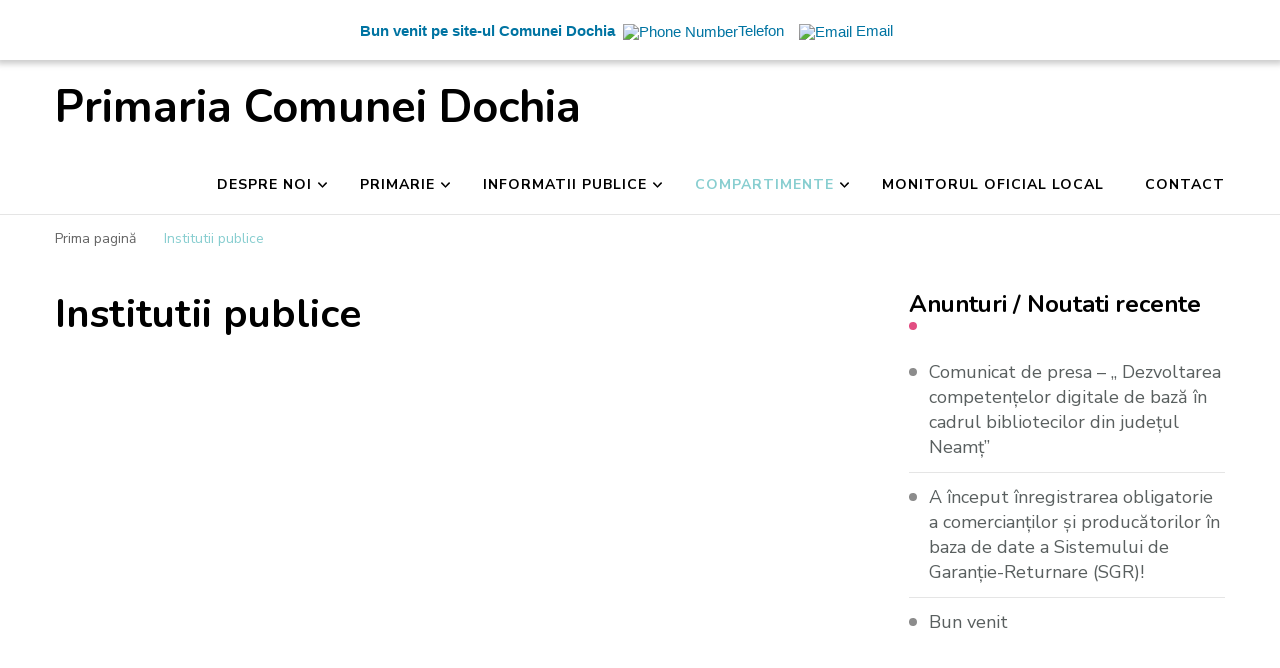

--- FILE ---
content_type: text/html; charset=UTF-8
request_url: https://comunadochia.ro/?page_id=162
body_size: 22098
content:
    <!DOCTYPE html>
    <html lang="ro-RO">
    <head itemscope itemtype="http://schema.org/WebSite">
	    <meta charset="UTF-8">
    <meta name="viewport" content="width=device-width, initial-scale=1">
    <link rel="profile" href="http://gmpg.org/xfn/11">
    <title>Institutii publice &#8211; Primaria Comunei Dochia</title>
<meta name='robots' content='max-image-preview:large' />
<link rel='dns-prefetch' href='//www.google.com' />
<link rel='dns-prefetch' href='//fonts.googleapis.com' />
<link rel="alternate" type="application/rss+xml" title="Primaria Comunei Dochia &raquo; Flux" href="https://comunadochia.ro/?feed=rss2" />
<link rel="alternate" type="application/rss+xml" title="Primaria Comunei Dochia &raquo; Flux comentarii" href="https://comunadochia.ro/?feed=comments-rss2" />
<link rel="alternate" title="oEmbed (JSON)" type="application/json+oembed" href="https://comunadochia.ro/index.php?rest_route=%2Foembed%2F1.0%2Fembed&#038;url=https%3A%2F%2Fcomunadochia.ro%2F%3Fpage_id%3D162" />
<link rel="alternate" title="oEmbed (XML)" type="text/xml+oembed" href="https://comunadochia.ro/index.php?rest_route=%2Foembed%2F1.0%2Fembed&#038;url=https%3A%2F%2Fcomunadochia.ro%2F%3Fpage_id%3D162&#038;format=xml" />
<style id='wp-img-auto-sizes-contain-inline-css' type='text/css'>
img:is([sizes=auto i],[sizes^="auto," i]){contain-intrinsic-size:3000px 1500px}
/*# sourceURL=wp-img-auto-sizes-contain-inline-css */
</style>
<link rel='stylesheet' id='bb-css-css' href='https://comunadochia.ro/wp-content/plugins/scroll_magic/bestbugcore//assets/css/style.css?ver=1.4.4' type='text/css' media='all' />
<link rel='stylesheet' id='font-awesome-css' href='https://comunadochia.ro/wp-content/plugins/scroll_magic/assets/libs/font-awesome/css/font-awesome.min.css?ver=6.9' type='text/css' media='all' />
<link rel='stylesheet' id='font-scrollmagic-css' href='https://comunadochia.ro/wp-content/plugins/scroll_magic/assets/libs/font-scrollmagic/style.css?ver=6.9' type='text/css' media='all' />
<link rel='stylesheet' id='animate-css' href='https://comunadochia.ro/wp-content/plugins/scroll_magic/assets/libs/animate/animate.min.css?ver=6.9' type='text/css' media='all' />
<link rel='stylesheet' id='bb-scrollmagic-css' href='https://comunadochia.ro/wp-content/plugins/scroll_magic//assets/css/bb-scrollmagic.css?ver=4.1.9' type='text/css' media='all' />
<style id='wp-emoji-styles-inline-css' type='text/css'>

	img.wp-smiley, img.emoji {
		display: inline !important;
		border: none !important;
		box-shadow: none !important;
		height: 1em !important;
		width: 1em !important;
		margin: 0 0.07em !important;
		vertical-align: -0.1em !important;
		background: none !important;
		padding: 0 !important;
	}
/*# sourceURL=wp-emoji-styles-inline-css */
</style>
<style id='wp-block-library-inline-css' type='text/css'>
:root{--wp-block-synced-color:#7a00df;--wp-block-synced-color--rgb:122,0,223;--wp-bound-block-color:var(--wp-block-synced-color);--wp-editor-canvas-background:#ddd;--wp-admin-theme-color:#007cba;--wp-admin-theme-color--rgb:0,124,186;--wp-admin-theme-color-darker-10:#006ba1;--wp-admin-theme-color-darker-10--rgb:0,107,160.5;--wp-admin-theme-color-darker-20:#005a87;--wp-admin-theme-color-darker-20--rgb:0,90,135;--wp-admin-border-width-focus:2px}@media (min-resolution:192dpi){:root{--wp-admin-border-width-focus:1.5px}}.wp-element-button{cursor:pointer}:root .has-very-light-gray-background-color{background-color:#eee}:root .has-very-dark-gray-background-color{background-color:#313131}:root .has-very-light-gray-color{color:#eee}:root .has-very-dark-gray-color{color:#313131}:root .has-vivid-green-cyan-to-vivid-cyan-blue-gradient-background{background:linear-gradient(135deg,#00d084,#0693e3)}:root .has-purple-crush-gradient-background{background:linear-gradient(135deg,#34e2e4,#4721fb 50%,#ab1dfe)}:root .has-hazy-dawn-gradient-background{background:linear-gradient(135deg,#faaca8,#dad0ec)}:root .has-subdued-olive-gradient-background{background:linear-gradient(135deg,#fafae1,#67a671)}:root .has-atomic-cream-gradient-background{background:linear-gradient(135deg,#fdd79a,#004a59)}:root .has-nightshade-gradient-background{background:linear-gradient(135deg,#330968,#31cdcf)}:root .has-midnight-gradient-background{background:linear-gradient(135deg,#020381,#2874fc)}:root{--wp--preset--font-size--normal:16px;--wp--preset--font-size--huge:42px}.has-regular-font-size{font-size:1em}.has-larger-font-size{font-size:2.625em}.has-normal-font-size{font-size:var(--wp--preset--font-size--normal)}.has-huge-font-size{font-size:var(--wp--preset--font-size--huge)}.has-text-align-center{text-align:center}.has-text-align-left{text-align:left}.has-text-align-right{text-align:right}.has-fit-text{white-space:nowrap!important}#end-resizable-editor-section{display:none}.aligncenter{clear:both}.items-justified-left{justify-content:flex-start}.items-justified-center{justify-content:center}.items-justified-right{justify-content:flex-end}.items-justified-space-between{justify-content:space-between}.screen-reader-text{border:0;clip-path:inset(50%);height:1px;margin:-1px;overflow:hidden;padding:0;position:absolute;width:1px;word-wrap:normal!important}.screen-reader-text:focus{background-color:#ddd;clip-path:none;color:#444;display:block;font-size:1em;height:auto;left:5px;line-height:normal;padding:15px 23px 14px;text-decoration:none;top:5px;width:auto;z-index:100000}html :where(.has-border-color){border-style:solid}html :where([style*=border-top-color]){border-top-style:solid}html :where([style*=border-right-color]){border-right-style:solid}html :where([style*=border-bottom-color]){border-bottom-style:solid}html :where([style*=border-left-color]){border-left-style:solid}html :where([style*=border-width]){border-style:solid}html :where([style*=border-top-width]){border-top-style:solid}html :where([style*=border-right-width]){border-right-style:solid}html :where([style*=border-bottom-width]){border-bottom-style:solid}html :where([style*=border-left-width]){border-left-style:solid}html :where(img[class*=wp-image-]){height:auto;max-width:100%}:where(figure){margin:0 0 1em}html :where(.is-position-sticky){--wp-admin--admin-bar--position-offset:var(--wp-admin--admin-bar--height,0px)}@media screen and (max-width:600px){html :where(.is-position-sticky){--wp-admin--admin-bar--position-offset:0px}}

/*# sourceURL=wp-block-library-inline-css */
</style><style id='global-styles-inline-css' type='text/css'>
:root{--wp--preset--aspect-ratio--square: 1;--wp--preset--aspect-ratio--4-3: 4/3;--wp--preset--aspect-ratio--3-4: 3/4;--wp--preset--aspect-ratio--3-2: 3/2;--wp--preset--aspect-ratio--2-3: 2/3;--wp--preset--aspect-ratio--16-9: 16/9;--wp--preset--aspect-ratio--9-16: 9/16;--wp--preset--color--black: #000000;--wp--preset--color--cyan-bluish-gray: #abb8c3;--wp--preset--color--white: #ffffff;--wp--preset--color--pale-pink: #f78da7;--wp--preset--color--vivid-red: #cf2e2e;--wp--preset--color--luminous-vivid-orange: #ff6900;--wp--preset--color--luminous-vivid-amber: #fcb900;--wp--preset--color--light-green-cyan: #7bdcb5;--wp--preset--color--vivid-green-cyan: #00d084;--wp--preset--color--pale-cyan-blue: #8ed1fc;--wp--preset--color--vivid-cyan-blue: #0693e3;--wp--preset--color--vivid-purple: #9b51e0;--wp--preset--gradient--vivid-cyan-blue-to-vivid-purple: linear-gradient(135deg,rgb(6,147,227) 0%,rgb(155,81,224) 100%);--wp--preset--gradient--light-green-cyan-to-vivid-green-cyan: linear-gradient(135deg,rgb(122,220,180) 0%,rgb(0,208,130) 100%);--wp--preset--gradient--luminous-vivid-amber-to-luminous-vivid-orange: linear-gradient(135deg,rgb(252,185,0) 0%,rgb(255,105,0) 100%);--wp--preset--gradient--luminous-vivid-orange-to-vivid-red: linear-gradient(135deg,rgb(255,105,0) 0%,rgb(207,46,46) 100%);--wp--preset--gradient--very-light-gray-to-cyan-bluish-gray: linear-gradient(135deg,rgb(238,238,238) 0%,rgb(169,184,195) 100%);--wp--preset--gradient--cool-to-warm-spectrum: linear-gradient(135deg,rgb(74,234,220) 0%,rgb(151,120,209) 20%,rgb(207,42,186) 40%,rgb(238,44,130) 60%,rgb(251,105,98) 80%,rgb(254,248,76) 100%);--wp--preset--gradient--blush-light-purple: linear-gradient(135deg,rgb(255,206,236) 0%,rgb(152,150,240) 100%);--wp--preset--gradient--blush-bordeaux: linear-gradient(135deg,rgb(254,205,165) 0%,rgb(254,45,45) 50%,rgb(107,0,62) 100%);--wp--preset--gradient--luminous-dusk: linear-gradient(135deg,rgb(255,203,112) 0%,rgb(199,81,192) 50%,rgb(65,88,208) 100%);--wp--preset--gradient--pale-ocean: linear-gradient(135deg,rgb(255,245,203) 0%,rgb(182,227,212) 50%,rgb(51,167,181) 100%);--wp--preset--gradient--electric-grass: linear-gradient(135deg,rgb(202,248,128) 0%,rgb(113,206,126) 100%);--wp--preset--gradient--midnight: linear-gradient(135deg,rgb(2,3,129) 0%,rgb(40,116,252) 100%);--wp--preset--font-size--small: 13px;--wp--preset--font-size--medium: 20px;--wp--preset--font-size--large: 36px;--wp--preset--font-size--x-large: 42px;--wp--preset--spacing--20: 0.44rem;--wp--preset--spacing--30: 0.67rem;--wp--preset--spacing--40: 1rem;--wp--preset--spacing--50: 1.5rem;--wp--preset--spacing--60: 2.25rem;--wp--preset--spacing--70: 3.38rem;--wp--preset--spacing--80: 5.06rem;--wp--preset--shadow--natural: 6px 6px 9px rgba(0, 0, 0, 0.2);--wp--preset--shadow--deep: 12px 12px 50px rgba(0, 0, 0, 0.4);--wp--preset--shadow--sharp: 6px 6px 0px rgba(0, 0, 0, 0.2);--wp--preset--shadow--outlined: 6px 6px 0px -3px rgb(255, 255, 255), 6px 6px rgb(0, 0, 0);--wp--preset--shadow--crisp: 6px 6px 0px rgb(0, 0, 0);}:where(.is-layout-flex){gap: 0.5em;}:where(.is-layout-grid){gap: 0.5em;}body .is-layout-flex{display: flex;}.is-layout-flex{flex-wrap: wrap;align-items: center;}.is-layout-flex > :is(*, div){margin: 0;}body .is-layout-grid{display: grid;}.is-layout-grid > :is(*, div){margin: 0;}:where(.wp-block-columns.is-layout-flex){gap: 2em;}:where(.wp-block-columns.is-layout-grid){gap: 2em;}:where(.wp-block-post-template.is-layout-flex){gap: 1.25em;}:where(.wp-block-post-template.is-layout-grid){gap: 1.25em;}.has-black-color{color: var(--wp--preset--color--black) !important;}.has-cyan-bluish-gray-color{color: var(--wp--preset--color--cyan-bluish-gray) !important;}.has-white-color{color: var(--wp--preset--color--white) !important;}.has-pale-pink-color{color: var(--wp--preset--color--pale-pink) !important;}.has-vivid-red-color{color: var(--wp--preset--color--vivid-red) !important;}.has-luminous-vivid-orange-color{color: var(--wp--preset--color--luminous-vivid-orange) !important;}.has-luminous-vivid-amber-color{color: var(--wp--preset--color--luminous-vivid-amber) !important;}.has-light-green-cyan-color{color: var(--wp--preset--color--light-green-cyan) !important;}.has-vivid-green-cyan-color{color: var(--wp--preset--color--vivid-green-cyan) !important;}.has-pale-cyan-blue-color{color: var(--wp--preset--color--pale-cyan-blue) !important;}.has-vivid-cyan-blue-color{color: var(--wp--preset--color--vivid-cyan-blue) !important;}.has-vivid-purple-color{color: var(--wp--preset--color--vivid-purple) !important;}.has-black-background-color{background-color: var(--wp--preset--color--black) !important;}.has-cyan-bluish-gray-background-color{background-color: var(--wp--preset--color--cyan-bluish-gray) !important;}.has-white-background-color{background-color: var(--wp--preset--color--white) !important;}.has-pale-pink-background-color{background-color: var(--wp--preset--color--pale-pink) !important;}.has-vivid-red-background-color{background-color: var(--wp--preset--color--vivid-red) !important;}.has-luminous-vivid-orange-background-color{background-color: var(--wp--preset--color--luminous-vivid-orange) !important;}.has-luminous-vivid-amber-background-color{background-color: var(--wp--preset--color--luminous-vivid-amber) !important;}.has-light-green-cyan-background-color{background-color: var(--wp--preset--color--light-green-cyan) !important;}.has-vivid-green-cyan-background-color{background-color: var(--wp--preset--color--vivid-green-cyan) !important;}.has-pale-cyan-blue-background-color{background-color: var(--wp--preset--color--pale-cyan-blue) !important;}.has-vivid-cyan-blue-background-color{background-color: var(--wp--preset--color--vivid-cyan-blue) !important;}.has-vivid-purple-background-color{background-color: var(--wp--preset--color--vivid-purple) !important;}.has-black-border-color{border-color: var(--wp--preset--color--black) !important;}.has-cyan-bluish-gray-border-color{border-color: var(--wp--preset--color--cyan-bluish-gray) !important;}.has-white-border-color{border-color: var(--wp--preset--color--white) !important;}.has-pale-pink-border-color{border-color: var(--wp--preset--color--pale-pink) !important;}.has-vivid-red-border-color{border-color: var(--wp--preset--color--vivid-red) !important;}.has-luminous-vivid-orange-border-color{border-color: var(--wp--preset--color--luminous-vivid-orange) !important;}.has-luminous-vivid-amber-border-color{border-color: var(--wp--preset--color--luminous-vivid-amber) !important;}.has-light-green-cyan-border-color{border-color: var(--wp--preset--color--light-green-cyan) !important;}.has-vivid-green-cyan-border-color{border-color: var(--wp--preset--color--vivid-green-cyan) !important;}.has-pale-cyan-blue-border-color{border-color: var(--wp--preset--color--pale-cyan-blue) !important;}.has-vivid-cyan-blue-border-color{border-color: var(--wp--preset--color--vivid-cyan-blue) !important;}.has-vivid-purple-border-color{border-color: var(--wp--preset--color--vivid-purple) !important;}.has-vivid-cyan-blue-to-vivid-purple-gradient-background{background: var(--wp--preset--gradient--vivid-cyan-blue-to-vivid-purple) !important;}.has-light-green-cyan-to-vivid-green-cyan-gradient-background{background: var(--wp--preset--gradient--light-green-cyan-to-vivid-green-cyan) !important;}.has-luminous-vivid-amber-to-luminous-vivid-orange-gradient-background{background: var(--wp--preset--gradient--luminous-vivid-amber-to-luminous-vivid-orange) !important;}.has-luminous-vivid-orange-to-vivid-red-gradient-background{background: var(--wp--preset--gradient--luminous-vivid-orange-to-vivid-red) !important;}.has-very-light-gray-to-cyan-bluish-gray-gradient-background{background: var(--wp--preset--gradient--very-light-gray-to-cyan-bluish-gray) !important;}.has-cool-to-warm-spectrum-gradient-background{background: var(--wp--preset--gradient--cool-to-warm-spectrum) !important;}.has-blush-light-purple-gradient-background{background: var(--wp--preset--gradient--blush-light-purple) !important;}.has-blush-bordeaux-gradient-background{background: var(--wp--preset--gradient--blush-bordeaux) !important;}.has-luminous-dusk-gradient-background{background: var(--wp--preset--gradient--luminous-dusk) !important;}.has-pale-ocean-gradient-background{background: var(--wp--preset--gradient--pale-ocean) !important;}.has-electric-grass-gradient-background{background: var(--wp--preset--gradient--electric-grass) !important;}.has-midnight-gradient-background{background: var(--wp--preset--gradient--midnight) !important;}.has-small-font-size{font-size: var(--wp--preset--font-size--small) !important;}.has-medium-font-size{font-size: var(--wp--preset--font-size--medium) !important;}.has-large-font-size{font-size: var(--wp--preset--font-size--large) !important;}.has-x-large-font-size{font-size: var(--wp--preset--font-size--x-large) !important;}
/*# sourceURL=global-styles-inline-css */
</style>

<style id='classic-theme-styles-inline-css' type='text/css'>
/*! This file is auto-generated */
.wp-block-button__link{color:#fff;background-color:#32373c;border-radius:9999px;box-shadow:none;text-decoration:none;padding:calc(.667em + 2px) calc(1.333em + 2px);font-size:1.125em}.wp-block-file__button{background:#32373c;color:#fff;text-decoration:none}
/*# sourceURL=/wp-includes/css/classic-themes.min.css */
</style>
<link rel='stylesheet' id='blossomthemes-email-newsletter-css' href='https://comunadochia.ro/wp-content/plugins/blossomthemes-email-newsletter/public/css/blossomthemes-email-newsletter-public.min.css?ver=2.2.1' type='text/css' media='all' />
<link rel='stylesheet' id='blossomthemes-toolkit-css' href='https://comunadochia.ro/wp-content/plugins/blossomthemes-toolkit/public/css/blossomthemes-toolkit-public.min.css?ver=2.2.4' type='text/css' media='all' />
<link rel='stylesheet' id='dashicons-css' href='https://comunadochia.ro/wp-includes/css/dashicons.min.css?ver=6.9' type='text/css' media='all' />
<link rel='stylesheet' id='rmp-menu-styles-css' href='https://comunadochia.ro/wp-content/uploads/rmp-menu/css/rmp-menu.css?ver=584' type='text/css' media='all' />
<link rel='stylesheet' id='sta_css-css' href='https://comunadochia.ro/wp-content/plugins/scroll-triggered-animations/frontend/animations.css' type='text/css' media='' />
<link rel='stylesheet' id='pojo-a11y-css' href='https://comunadochia.ro/wp-content/plugins/pojo-accessibility/modules/legacy/assets/css/style.min.css?ver=1.0.0' type='text/css' media='all' />
<link rel='stylesheet' id='owl-carousel-css' href='https://comunadochia.ro/wp-content/themes/blossom-coach/css/owl.carousel.min.css?ver=2.2.1' type='text/css' media='all' />
<link rel='stylesheet' id='blossom-coach-google-fonts-css' href='https://fonts.googleapis.com/css?family=Nunito+Sans%3A200%2C200italic%2C300%2C300italic%2Cregular%2Citalic%2C600%2C600italic%2C700%2C700italic%2C800%2C800italic%2C900%2C900italic%7CNunito%3A200%2C200italic%2C300%2C300italic%2Cregular%2Citalic%2C600%2C600italic%2C700%2C700italic%2C800%2C800italic%2C900%2C900italic%7CNunito%3A700' type='text/css' media='all' />
<link rel='stylesheet' id='blossom-coach-css' href='https://comunadochia.ro/wp-content/themes/blossom-coach/style.css?ver=1.4.0' type='text/css' media='all' />
<style id='blossom-coach-inline-css' type='text/css'>


    :root {
        --primary-font: Nunito Sans;
        --secondary-font: Nunito;
    }
    
    .site-title, 
    .site-title-wrap .site-title{
        font-size   : 45px;
        font-family : Nunito;
        font-weight : 700;
        font-style  : normal;
    }
    
    section#wheeloflife_section {
        background-color: #e5f3f3;
    }
/*# sourceURL=blossom-coach-inline-css */
</style>
<script type="text/javascript" src="https://comunadochia.ro/wp-includes/js/jquery/jquery.min.js?ver=3.7.1" id="jquery-core-js"></script>
<script type="text/javascript" src="https://comunadochia.ro/wp-includes/js/jquery/jquery-migrate.min.js?ver=3.4.1" id="jquery-migrate-js"></script>
<link rel="https://api.w.org/" href="https://comunadochia.ro/index.php?rest_route=/" /><link rel="alternate" title="JSON" type="application/json" href="https://comunadochia.ro/index.php?rest_route=/wp/v2/pages/162" /><link rel="EditURI" type="application/rsd+xml" title="RSD" href="https://comunadochia.ro/xmlrpc.php?rsd" />
<meta name="generator" content="WordPress 6.9" />
<link rel="canonical" href="https://comunadochia.ro/?page_id=162" />
<link rel='shortlink' href='https://comunadochia.ro/?p=162' />
	<style></style>
<style type="text/css">
#pojo-a11y-toolbar .pojo-a11y-toolbar-toggle a{ background-color: #4054b2;	color: #ffffff;}
#pojo-a11y-toolbar .pojo-a11y-toolbar-overlay, #pojo-a11y-toolbar .pojo-a11y-toolbar-overlay ul.pojo-a11y-toolbar-items.pojo-a11y-links{ border-color: #4054b2;}
body.pojo-a11y-focusable a:focus{ outline-style: solid !important;	outline-width: 1px !important;	outline-color: #FF0000 !important;}
#pojo-a11y-toolbar{ top: 100px !important;}
#pojo-a11y-toolbar .pojo-a11y-toolbar-overlay{ background-color: #ffffff;}
#pojo-a11y-toolbar .pojo-a11y-toolbar-overlay ul.pojo-a11y-toolbar-items li.pojo-a11y-toolbar-item a, #pojo-a11y-toolbar .pojo-a11y-toolbar-overlay p.pojo-a11y-toolbar-title{ color: #333333;}
#pojo-a11y-toolbar .pojo-a11y-toolbar-overlay ul.pojo-a11y-toolbar-items li.pojo-a11y-toolbar-item a.active{ background-color: #4054b2;	color: #ffffff;}
@media (max-width: 767px) { #pojo-a11y-toolbar { top: 50px !important; } }</style><style media="screen" type="text/css">
#scb-wrapper ul,#scb-wrapper li,#scb-wrapper a, #scb-wrapper a span {display:inline;margin:0;padding:0;font-family:sans-serif;font-size:0.96em;line-height:1;} #scb-wrapper ul:after,#scb-wrapper li:after {display:inline;} #scb-wrapper li {margin:0 .5em;} #scb-wrapper img {display:inline;vertical-align:middle;margin:0;padding:0;border:0 none;width:30px;height:30px;} #scb-wrapper .scb-email {padding-right:1em;} #scb-wrapper .scb-email a span, #scb-wrapper .scb-sms a span, #scb-wrapper .scb-whatsapp a span, #scb-wrapper .scb-messenger a span, #scb-wrapper .scb-telegram a span {margin: 0 .3em;} #scb-wrapper li a span {white-space:nowrap;}
#scb-wrapper.scb-fixed {position:fixed;top:0;left:0;z-index:2147483647;width:100%;}
@media screen and (max-width:768px) {#scb-wrapper .scb-phone span,#scb-wrapper .scb-fax span,#scb-wrapper .scb-cellphone span,#scb-wrapper .scb-sms span,#scb-wrapper .scb-email span {display:none;}}
@media screen and (max-width:480px) {#scb-wrapper #scb-directs {margin-bottom:.5em;} #scb-wrapper ul {display:block;}}
#scb-wrapper { padding: 15px 15px; background-color: rgba( 255, 255, 255, 1.000 ); color: #333333; text-align: center; box-shadow: 0 1px 6px 3px #ccc; } 
#scb-wrapper h2 { display: inline; margin: 0; padding: 0; font: normal normal bold 15px/1 sans-serif;  color: #333333; }
#scb-wrapper h2::before, h2::after { display: none; }
@media screen and (max-width: 768px) { #scb-wrapper h2 { display: none; } }
#scb-wrapper a { color: #0074A2; } 
#scb-wrapper h2, #scb-wrapper ul, #scb-wrapper li, #scb-wrapper a, #scb-wrapper a span { font-size: 15px; } 
</style>
<style media="print" type="text/css">#scb-wrapper { display:none; }</style>			<link rel="preload" href="https://comunadochia.ro/wp-content/plugins/wordpress-popup/assets/hustle-ui/fonts/hustle-icons-font.woff2" as="font" type="font/woff2" crossorigin>
		<link rel="icon" href="https://comunadochia.ro/wp-content/uploads/2021/05/cropped-ROU_NT_Piatra_Neamt_CoA-32x32.png" sizes="32x32" />
<link rel="icon" href="https://comunadochia.ro/wp-content/uploads/2021/05/cropped-ROU_NT_Piatra_Neamt_CoA-192x192.png" sizes="192x192" />
<link rel="apple-touch-icon" href="https://comunadochia.ro/wp-content/uploads/2021/05/cropped-ROU_NT_Piatra_Neamt_CoA-180x180.png" />
<meta name="msapplication-TileImage" content="https://comunadochia.ro/wp-content/uploads/2021/05/cropped-ROU_NT_Piatra_Neamt_CoA-270x270.png" />
<link rel='stylesheet' id='hustle_icons-css' href='https://comunadochia.ro/wp-content/plugins/wordpress-popup/assets/hustle-ui/css/hustle-icons.min.css?ver=4.6.4' type='text/css' media='all' />
<link rel='stylesheet' id='hustle_global-css' href='https://comunadochia.ro/wp-content/plugins/wordpress-popup/assets/hustle-ui/css/hustle-global.min.css?ver=4.6.4' type='text/css' media='all' />
<link rel='stylesheet' id='hustle_optin-css' href='https://comunadochia.ro/wp-content/plugins/wordpress-popup/assets/hustle-ui/css/hustle-optin.min.css?ver=4.6.4' type='text/css' media='all' />
<link rel='stylesheet' id='hustle_popup-css' href='https://comunadochia.ro/wp-content/plugins/wordpress-popup/assets/hustle-ui/css/hustle-popup.min.css?ver=4.6.4' type='text/css' media='all' />
<link rel='stylesheet' id='hustle_social-css' href='https://comunadochia.ro/wp-content/plugins/wordpress-popup/assets/hustle-ui/css/hustle-social.min.css?ver=4.6.4' type='text/css' media='all' />
<link rel='stylesheet' id='hustle_inline-css' href='https://comunadochia.ro/wp-content/plugins/wordpress-popup/assets/hustle-ui/css/hustle-inline.min.css?ver=4.6.4' type='text/css' media='all' />
<link rel='stylesheet' id='hustle_float-css' href='https://comunadochia.ro/wp-content/plugins/wordpress-popup/assets/hustle-ui/css/hustle-float.min.css?ver=4.6.4' type='text/css' media='all' />
<link rel='stylesheet' id='hustle-fonts-css' href='https://fonts.bunny.net/css?family=Roboto%3A700%2Cregular%2Cbold%2C400%2C500&#038;display=swap&#038;ver=1.0' type='text/css' media='all' />
</head>

<body class="wp-singular page-template-default page page-id-162 page-parent wp-theme-blossom-coach style1 underline rightsidebar" itemscope itemtype="http://schema.org/WebPage"><div id="scb-wrapper"><h2><a rel="nofollow" href="http://comunadochia.ro/">Bun venit pe site-ul Comunei Dochia</a></h2><ul id="scb-directs"><li class="scb-phone"><a rel="nofollow" href="tel:0233291919"><img src="https://comunadochia.ro/wp-content/plugins/speed-contact-bar/public/assets/images/phone_dark.svg" width="30" height="30" alt="Phone Number" /><span>Telefon</span></a></li><li class="scb-email"><a rel="nofollow" href="mailto:pr&#105;mari&#101;&#064;c&#111;mu&#110;&#097;&#100;o&#099;h&#105;a.ro"><img src="https://comunadochia.ro/wp-content/plugins/speed-contact-bar/public/assets/images/email_dark.svg" width="30" height="30" alt="Email" /><span>Email</span></a></li></ul></div>

    <div id="page" class="site"><a aria-label="sari la conținut" class="skip-link" href="#content">Sari la conținut</a>
        <header id="masthead" class="site-header" itemscope itemtype="http://schema.org/WPHeader">		
		        
        <div class="main-header">
			<div class="wrapper">
                    				<div class="site-branding" itemscope itemtype="http://schema.org/Organization">
                                                                                <p class="site-title" itemprop="name"><a href="https://comunadochia.ro/" rel="home" itemprop="url">Primaria Comunei Dochia</a></p>
                                                </div><!-- .site-branding -->
                				<div class="menu-wrap">
					<nav id="site-navigation" class="main-navigation" itemscope itemtype="http://schema.org/SiteNavigationElement">
                        <button type="button" class="toggle-button" data-toggle-target=".main-menu-modal" data-toggle-body-class="showing-main-menu-modal" aria-expanded="false" data-set-focus=".close-main-nav-toggle" aria-label="Navigare pe diapozitive mobile">
                            <span class="toggle-bar"></span>
                            <span class="toggle-bar"></span>
                            <span class="toggle-bar"></span>
                        </button>
                        <div class="primary-menu-list main-menu-modal cover-modal" data-modal-target-string=".main-menu-modal">
                            <button class="close close-main-nav-toggle" data-toggle-target=".main-menu-modal" data-toggle-body-class="showing-main-menu-modal" aria-expanded="false" data-set-focus=".main-menu-modal" aria-label="Navigare pe diapozitive mobile"><span></span></button>
                            <div class="mobile-menu" aria-label="Mobil">
                                <div class="menu-principal-container"><ul id="primary-menu" class="menu main-menu-modal"><li id="menu-item-132" class="menu-item menu-item-type-post_type menu-item-object-page menu-item-has-children menu-item-132"><a href="https://comunadochia.ro/?page_id=8">Despre noi</a>
<ul class="sub-menu">
	<li id="menu-item-133" class="menu-item menu-item-type-post_type menu-item-object-page menu-item-133"><a href="https://comunadochia.ro/?page_id=10">Asezare geografica</a></li>
	<li id="menu-item-134" class="menu-item menu-item-type-post_type menu-item-object-page menu-item-134"><a href="https://comunadochia.ro/?page_id=17">Cadrul natural</a></li>
	<li id="menu-item-135" class="menu-item menu-item-type-post_type menu-item-object-page menu-item-135"><a href="https://comunadochia.ro/?page_id=21">Evolutie istorica</a></li>
	<li id="menu-item-136" class="menu-item menu-item-type-post_type menu-item-object-page menu-item-136"><a href="https://comunadochia.ro/?page_id=19">Sate</a></li>
	<li id="menu-item-137" class="menu-item menu-item-type-post_type menu-item-object-page menu-item-137"><a href="https://comunadochia.ro/?page_id=23">Personalitati</a></li>
</ul>
</li>
<li id="menu-item-150" class="menu-item menu-item-type-post_type menu-item-object-page menu-item-has-children menu-item-150"><a href="https://comunadochia.ro/?page_id=25">Primarie</a>
<ul class="sub-menu">
	<li id="menu-item-151" class="menu-item menu-item-type-post_type menu-item-object-page menu-item-151"><a href="https://comunadochia.ro/?page_id=28">Primar</a></li>
	<li id="menu-item-152" class="menu-item menu-item-type-post_type menu-item-object-page menu-item-152"><a href="https://comunadochia.ro/?page_id=32">Viceprimar</a></li>
	<li id="menu-item-153" class="menu-item menu-item-type-post_type menu-item-object-page menu-item-153"><a href="https://comunadochia.ro/?page_id=34">Secretar</a></li>
	<li id="menu-item-154" class="menu-item menu-item-type-post_type menu-item-object-page menu-item-154"><a href="https://comunadochia.ro/?page_id=39">Angajati</a></li>
	<li id="menu-item-155" class="menu-item menu-item-type-post_type menu-item-object-page menu-item-155"><a href="https://comunadochia.ro/?page_id=41">Resurse umane</a></li>
</ul>
</li>
<li id="menu-item-138" class="menu-item menu-item-type-post_type menu-item-object-page menu-item-has-children menu-item-138"><a href="https://comunadochia.ro/?page_id=111">Informatii publice</a>
<ul class="sub-menu">
	<li id="menu-item-527" class="menu-item menu-item-type-post_type menu-item-object-page menu-item-has-children menu-item-527"><a href="https://comunadochia.ro/?page_id=515">Buget din toate sursele de venituri</a>
	<ul class="sub-menu">
		<li id="menu-item-526" class="menu-item menu-item-type-post_type menu-item-object-page menu-item-526"><a href="https://comunadochia.ro/?page_id=517">Situaţia drepturilor salariale</a></li>
	</ul>
</li>
	<li id="menu-item-142" class="menu-item menu-item-type-post_type menu-item-object-page menu-item-has-children menu-item-142"><a href="https://comunadochia.ro/?page_id=113">Documente publice</a>
	<ul class="sub-menu">
		<li id="menu-item-143" class="menu-item menu-item-type-post_type menu-item-object-page menu-item-143"><a href="https://comunadochia.ro/?page_id=115">Proiecte de buget</a></li>
		<li id="menu-item-144" class="menu-item menu-item-type-post_type menu-item-object-page menu-item-144"><a href="https://comunadochia.ro/?page_id=117">Bugete aprobate</a></li>
		<li id="menu-item-145" class="menu-item menu-item-type-post_type menu-item-object-page menu-item-145"><a href="https://comunadochia.ro/?page_id=120">Comunicări indicatori</a></li>
		<li id="menu-item-146" class="menu-item menu-item-type-post_type menu-item-object-page menu-item-146"><a href="https://comunadochia.ro/?page_id=124">Situații financiare</a></li>
		<li id="menu-item-147" class="menu-item menu-item-type-post_type menu-item-object-page menu-item-147"><a href="https://comunadochia.ro/?page_id=126">Investiții – Achiziții publice</a></li>
		<li id="menu-item-148" class="menu-item menu-item-type-post_type menu-item-object-page menu-item-148"><a href="https://comunadochia.ro/?page_id=128">Plăți restante</a></li>
	</ul>
</li>
	<li id="menu-item-156" class="menu-item menu-item-type-post_type menu-item-object-page menu-item-has-children menu-item-156"><a href="https://comunadochia.ro/?page_id=46">Consiliul Local</a>
	<ul class="sub-menu">
		<li id="menu-item-157" class="menu-item menu-item-type-post_type menu-item-object-page menu-item-157"><a href="https://comunadochia.ro/?page_id=49">Componenta</a></li>
		<li id="menu-item-158" class="menu-item menu-item-type-post_type menu-item-object-page menu-item-158"><a href="https://comunadochia.ro/?page_id=53">Procese verbale</a></li>
		<li id="menu-item-159" class="menu-item menu-item-type-post_type menu-item-object-page menu-item-159"><a href="https://comunadochia.ro/?page_id=55">Hotarari</a></li>
		<li id="menu-item-160" class="menu-item menu-item-type-post_type menu-item-object-page menu-item-160"><a href="https://comunadochia.ro/?page_id=82">Proiecte HCL</a></li>
	</ul>
</li>
	<li id="menu-item-139" class="menu-item menu-item-type-post_type menu-item-object-page menu-item-139"><a href="https://comunadochia.ro/?page_id=95">Declaratii de avere si interese</a></li>
	<li id="menu-item-140" class="menu-item menu-item-type-post_type menu-item-object-page menu-item-140"><a href="https://comunadochia.ro/?page_id=98">Publicatii casatorii</a></li>
	<li id="menu-item-141" class="menu-item menu-item-type-post_type menu-item-object-page menu-item-141"><a href="https://comunadochia.ro/?page_id=101">Vanzarii / închirieri terenuri</a></li>
</ul>
</li>
<li id="menu-item-163" class="menu-item menu-item-type-post_type menu-item-object-page current-menu-item page_item page-item-162 current_page_item menu-item-has-children menu-item-163"><a href="https://comunadochia.ro/?page_id=162" aria-current="page">Compartimente</a>
<ul class="sub-menu">
	<li id="menu-item-181" class="menu-item menu-item-type-post_type menu-item-object-page menu-item-181"><a href="https://comunadochia.ro/?page_id=180">Situatii de urgenta</a></li>
	<li id="menu-item-149" class="menu-item menu-item-type-post_type menu-item-object-page menu-item-149"><a href="https://comunadochia.ro/?page_id=130">Taxe și impozite</a></li>
	<li id="menu-item-186" class="menu-item menu-item-type-post_type menu-item-object-page menu-item-186"><a href="https://comunadochia.ro/?page_id=165">Invatamant</a></li>
	<li id="menu-item-187" class="menu-item menu-item-type-post_type menu-item-object-page menu-item-187"><a href="https://comunadochia.ro/?page_id=168">Culte</a></li>
	<li id="menu-item-188" class="menu-item menu-item-type-post_type menu-item-object-page menu-item-188"><a href="https://comunadochia.ro/?page_id=173">Dispensar</a></li>
	<li id="menu-item-189" class="menu-item menu-item-type-post_type menu-item-object-page menu-item-189"><a href="https://comunadochia.ro/?page_id=175">Post de politie</a></li>
	<li id="menu-item-190" class="menu-item menu-item-type-post_type menu-item-object-page menu-item-190"><a href="https://comunadochia.ro/?page_id=178">Camin Cultural</a></li>
</ul>
</li>
<li id="menu-item-193" class="menu-item menu-item-type-custom menu-item-object-custom menu-item-193"><a href="https://mol.edigitalizare.ro/GirovNT#/category">Monitorul oficial local</a></li>
<li id="menu-item-288" class="menu-item menu-item-type-post_type menu-item-object-page menu-item-288"><a href="https://comunadochia.ro/?page_id=183">Contact</a></li>
</ul></div>                            </div>
                        </div>
                    </nav><!-- #site-navigation -->					
                    				</div><!-- .menu-wrap -->
			</div><!-- .wrapper -->
		</div><!-- .main-header -->				
	</header><!-- .site-header -->
    <div class="breadcrumb-wrapper"><div class="wrapper">
                <div id="crumbs" itemscope itemtype="http://schema.org/BreadcrumbList"> 
                    <span itemprop="itemListElement" itemscope itemtype="http://schema.org/ListItem">
                        <a itemprop="item" href="https://comunadochia.ro"><span itemprop="name">Prima pagină</span></a>
                        <meta itemprop="position" content="1" />
                        <span class="separator"><i class="fa fa-angle-right"></i></span>
                    </span><span class="current" itemprop="itemListElement" itemscope itemtype="http://schema.org/ListItem"><a itemprop="item" href="https://comunadochia.ro/?page_id=162"><span itemprop="name">Institutii publice</span></a><meta itemprop="position" content="2" /></span></div></div></div><!-- .breadcrumb-wrapper -->        <div id="content" class="site-content">        
                        <div class="wrapper">
            
	<div id="primary" class="content-area">
		<main id="main" class="site-main">

			
<article id="post-162" class="post-162 page type-page status-publish hentry">
	    <header class="page-header">
		<h1 class="entry-title">Institutii publice</h1>	</header>         
            </figure><!-- .post-thumbnail -->
        <div class="entry-content" itemprop="text">
		<div class="hustle-ui hustle-inline hustle_module_id_3 " 
			data-id="3"
			data-render-id="0"
			data-tracking="disabled"
			data-sub-type="inline"
			
				data-delay="0"
				data-intro="no_animation"
				data-alignment="left" style="opacity:0;"><div class="hustle-inline-content"><div class="hustle-social hustle-social--default" data-custom="true" data-grid-desktop="inline" data-grid-mobiles="inline"><ul class="hustle-counter--none hustle-animated" data-animation="zoom"><li><a href="#" class="hustle-share-icon hustle-share--facebook" data-network="facebook" data-counter="none" data-link="native" data-count="0"><i class="hustle-icon-social-facebook" aria-hidden="true"></i><span class="hustle-screen-reader">Share on Facebook</span></a></li></ul></div></div></div>	</div><!-- .entry-content -->
    	<footer class="entry-footer">
			</footer><!-- .entry-footer -->
	</article><!-- #post-162 -->

		</main><!-- #main -->
	</div><!-- #primary -->


<aside id="secondary" class="widget-area" itemscope itemtype="http://schema.org/WPSideBar">
	
		<section id="recent-posts-2" class="widget widget_recent_entries">
		<h2 class="widget-title" itemprop="name"><span>Anunturi / Noutati recente</span></h2>
		<ul>
											<li>
					<a href="https://comunadochia.ro/?p=507">Comunicat de presa &#8211; ,, Dezvoltarea competențelor digitale de bază în cadrul bibliotecilor din județul Neamț&#8221;</a>
									</li>
											<li>
					<a href="https://comunadochia.ro/?p=489">A început înregistrarea obligatorie a comercianților și producătorilor în baza de date a Sistemului de Garanție-Returnare (SGR)!</a>
									</li>
											<li>
					<a href="https://comunadochia.ro/?p=257">Bun venit</a>
									</li>
					</ul>

		</section></aside><!-- #secondary -->
            
        </div><!-- .wrapper -->        
    </div><!-- .site-content -->
        <footer id="colophon" class="site-footer" itemscope itemtype="http://schema.org/WPFooter">
            <div class="top-footer">
    		<div class="wrapper">
    			<div class="grid column-3">
                                    <div class="col">
                       <section id="bttk_contact_social_links-5" class="widget widget_bttk_contact_social_links">  

        <div class="bttk-contact-widget-wrap contact-info">
        <ul class="contact-list"><li><i class="fa fa-phone"></i><a href="tel:0233291919">0233291919</a></li><li><i class="fa fa-envelope"></i><a href="mailto:primarie@comunadochia.ro">primarie@comunadochia.ro</a></li><li><i class="fa fa-map-marker"></i>Com . Dochia , Str Principala , Nr.2</li></ul>                
                <ul class="social-networks">
                                                        <li class="bttk-contact-social-icon-wrap">
                                        <a rel=noopener target=_blank href="https://www.facebook.com/comunadochia.ro">
                                            <span class="bttk-contact-social-links-field-handle"><i class="fab fa-facebook"></i></span>
                                        </a>
                                    </li>
                                                </ul>
                        </div>
        </section> 
                    </div>
                                    <div class="col">
                       <section id="custom_html-3" class="widget_text widget widget_custom_html"><div class="textwidget custom-html-widget"><iframe src="https://www.google.com/maps/embed?pb=!1m18!1m12!1m3!1d2725.6894105582164!2d26.563076615007446!3d46.90882634391129!2m3!1f0!2f0!3f0!3m2!1i1024!2i768!4f13.1!3m3!1m2!1s0x40caabc2a35a746d%3A0xac19867a65810e49!2sVillage%20Hall%20Dochia!5e0!3m2!1sen!2sro!4v1621940601437!5m2!1sen!2sro" width="400" height="250" style="border:0;" allowfullscreen="" loading="lazy"></iframe></div></section><section id="media_image-2" class="widget widget_media_image"><img width="300" height="40" src="https://comunadochia.ro/wp-content/uploads/2022/03/baner-rpl-300x40.gif" class="image wp-image-419  attachment-medium size-medium" alt="" style="max-width: 100%; height: auto;" decoding="async" loading="lazy" srcset="https://comunadochia.ro/wp-content/uploads/2022/03/baner-rpl-300x40.gif 300w, https://comunadochia.ro/wp-content/uploads/2022/03/baner-rpl-445x60.gif 445w" sizes="auto, (max-width: 300px) 100vw, 300px" /></section> 
                    </div>
                                    <div class="col">
                       <section id="bttk_facebook_page_widget-3" class="widget widget_bttk_facebook_page_widget">        <div id="fb-root"></div>
        <script>
        (function(d, s, id) {
          var js, fjs = d.getElementsByTagName(s)[0];
          if (d.getElementById(id)) return;
          js = d.createElement(s); js.id = id;
          js.src = "//connect.facebook.net/en_GB/sdk.js#xfbml=1&version=v2.8";
          fjs.parentNode.insertBefore(js, fjs);
        }(document, 'script', 'facebook-jssdk'));</script>
        
        <div class="bttk-facebook-page-box">
        <h2 class="widget-title" itemprop="name"><span>Urmariti-ne pe Facebook</span></h2>        <div class="fb-page" data-href="https://www.facebook.com/comunadochia.ro" data-height="275" data-hide-cover="false" data-show-facepile="1" data-small-header="false" data-tabs="timeline, messages" ></div>
        </div>        
        </section> 
                    </div>
                                </div>
    		</div><!-- .wrapper -->
    	</div><!-- .top-footer -->
            <div class="bottom-footer">
		<div class="wrapper">
			<div class="copyright">            
            <span>&copy; Drepturi de autor2026 <a href="https://comunadochia.ro/">Primaria Comunei Dochia</a>. Toate drepturile sunt rezervate.</span>Blossom Coach | Dezvoltată de<a href="https://blossomthemes.com/" rel="nofollow" target="_blank">Blossom Themes</a>.Propulsată de <a href="https://wordpress.org/" target="_blank">WordPress</a>.               
            </div>
		</div><!-- .wrapper -->
	</div><!-- .bottom-footer -->
        <button aria-label="du-te sus" class="back-to-top">
		<span>&#10140;</span>
	</button>
        </footer><!-- #colophon -->
        </div><!-- #page -->
    <div class="hustle-ui hustle-float hustle_module_id_3 " 
			data-id="3"
			data-render-id="1"
			data-tracking="disabled"
			data-sub-type="floating"
			
					data-desktop="true"
					data-desktop-offset="screen"
					data-desktop-selector=""
					data-desktop-positionX="left"
					data-desktop-positionY="bottom"
					
					data-mobiles="true"
					data-mobiles-offset="screen"
					data-mobiles-selector=""
					data-mobiles-positionX="left"
					data-mobiles-positionY="top"
					 style="opacity:0;"><div class="hustle-float-content"><div class="hustle-social hustle-social--default" data-custom="true" data-grid-desktop="stacked" data-grid-mobiles="stacked"><ul class="hustle-counter--none hustle-animated" data-animation="zoom"><li><a href="#" class="hustle-share-icon hustle-share--facebook" data-network="facebook" data-counter="none" data-link="native" data-count="0"><i class="hustle-icon-social-facebook" aria-hidden="true"></i><span class="hustle-screen-reader">Share on Facebook</span></a></li></ul></div></div></div><div
				class="hustle-ui hustle-popup hustle-palette--gray_slate hustle_module_id_1 module_id_1  "
				
			data-id="1"
			data-render-id="0"
			data-tracking="disabled"
			
				data-intro="bounceInUp"
				data-outro="no_animation"
				data-overlay-close="1"
				data-close-delay="300000"
				
				style="opacity: 0;"
			><div class="hustle-popup-mask hustle-optin-mask" aria-hidden="true"></div><div class="hustle-popup-content"><div class="hustle-optin hustle-optin--default"><div class="hustle-success" data-close-delay="false" style="display: none;"><span class="hustle-icon-check" aria-hidden="true"></span><div class="hustle-success-content"></div></div><div class="hustle-layout"><div class="hustle-main-wrapper"><button class="hustle-button-icon hustle-button-close has-background">
			<span class="hustle-icon-close" aria-hidden="true"></span>
			<span class="hustle-screen-reader">Close this module</span>
		</button><div class="hustle-layout-body"><div class="hustle-layout-content hustle-layout-position--above"><div class="hustle-content"><div class="hustle-content-wrap"><div class="hustle-group-title"><span class="hustle-title">Bun venit pe site-ul Comunei Dochia</span></div><div class="hustle-group-content"><p style="text-align: center">Aboneazate pentru a fi la curent cu toate noutatile din Comuna Dochia</p>
</div><div class="hustle-cta-container"><a class="hustle-button hustle-button-cta " href="http://comunadochia.ro/?page_id=183" target="_blank" data-cta-type="cta">Contact</a></div></div></div></div><form class="hustle-layout-form" novalidate="novalidate"><div class="hustle-form hustle-form-inline"><div class="hustle-form-fields hustle-proximity-separated"><div class="hustle-field hustle-field-icon--static hustle-field-required "><label for="hustle-field-email-module-1" id="hustle-field-email-module-1-label" class="hustle-screen-reader">Email</label><input id="hustle-field-email-module-1" type="email" class="hustle-input " name="email" value="" aria-labelledby="hustle-field-email-module-1-label" data-validate="1" data-required-error="Câmpul de e-mail este obligatoriu." data-validation-error=" Te rog introdu un email valid." /><span class="hustle-input-label" aria-hidden="true" style="flex-flow: row nowrap;"><span class="hustle-icon-email"></span><span>Introdu adresa ta de email</span></span></div><div class="hustle-field hustle-field-icon--static hustle-field-required "><label for="hustle-field-nume-module-1" id="hustle-field-nume-module-1-label" class="hustle-screen-reader">Nume</label><input id="hustle-field-nume-module-1" type="name" class="hustle-input " name="nume" value="" aria-labelledby="hustle-field-nume-module-1-label" data-validate="" data-required-error="Numele este obligatoriu ." /><span class="hustle-input-label" aria-hidden="true" style="flex-flow: row nowrap;"><span class="hustle-icon-name"></span><span>Nume</span></span></div><button class="hustle-button hustle-button-submit " aria-live="polite" data-loading-text="Form is being submitted, please wait a bit."><span class="hustle-button-text">Abonati-va</span><span class="hustle-icon-loader hustle-loading-icon" aria-hidden="true"></span></button></div></div><input type="hidden" name="hustle_module_id" value="1"><input type="hidden" name="post_id" value="162"><label for="hustle-gdpr-module-1-0" class="hustle-checkbox hustle-gdpr "><input type="checkbox" name="gdpr" id="hustle-gdpr-module-1-0" data-required-error="Acceptați termenii și încercați din nou."  /><span aria-hidden="true"></span><span>Am citit și accept termenii și condițiile</span></label><div class="hustle-error-message" style="display: none;" data-default-error="Ceva n-a mers bine. Vă rugăm să încercați din nou."></div></form></div></div><div class="hustle-layout-footer"><p class="hustle-nsa-link"><a href="#">Mulțumesc, nu mă interesează</a></p></div></div></div></div></div><script type="text/javascript" src="https://comunadochia.ro/wp-content/plugins/scroll_magic/assets/libs/TweenMax/gsap.min.js?ver=3.0.1" id="gsap-js"></script>
<script type="text/javascript" src="https://comunadochia.ro/wp-content/plugins/scroll_magic/assets/libs/TweenMax/SplitText3.min.js?ver=3.0.1" id="SplitText3-js"></script>
<script type="text/javascript" src="https://comunadochia.ro/wp-content/plugins/scroll_magic/assets/libs/TweenMax/ScrollToPlugin.min.js?ver=4.1.9" id="ScrollToPlugin-js"></script>
<script type="text/javascript" src="https://comunadochia.ro/wp-content/plugins/scroll_magic/assets/libs/TweenMax/MotionPathPlugin.js?ver=3.0.1" id="MotionPathPlugin-js"></script>
<script type="text/javascript" src="https://comunadochia.ro/wp-content/plugins/scroll_magic/assets/libs/scrollmagic/ScrollMagic.min.js?ver=2.0.6" id="ScrollMagic-js"></script>
<script type="text/javascript" src="https://comunadochia.ro/wp-content/plugins/scroll_magic/assets/libs/scrollmagic/plugins/animation.gsap.min.js?ver=2.0.7" id="animation-gsap-js"></script>
<script type="text/javascript" id="bb-scrollmagic-js-extra">
/* <![CDATA[ */
var BB_DEVICE = "desktop";
var BB_ALLOW_CLASS_NAME = "true";
var BB_SCENES = {"test":{"settings":{"shortcode":{"text":{"name":"text","icon":"scrollyicon-font_download","content":"Lorem ipsum dolor sit amet, consectetur adipiscing elit, sed do eiusmod tempor incididunt ut labore et dolore magna aliqua. Ut enim ad minim veniam, quis nostrud exercitation ullamco laboris nisi ut aliquip ex ea commodo consequat.","URL":"","target":"_blank","fontSize":"14px","fontFamily":"","cstFontFamily":"","fontWeight":"400","fontStyle":"normal","textAlign":"left","textTransform":"none","letterSpacing":"","lineHeight":"","textDecoration":"none","classCSS":""},"img":{"name":"image","icon":"scrollyicon-photo_size_select_actual","image":"http://comunadochia.ro/wp-content/uploads/2021/05/WhatsApp-Image-2021-05-20-at-11.23.13-1.jpeg","URL":"","target":"_self","alt":"","classCSS":""},"button":{"name":"button","icon":"scrollyicon-radio_button_checked","title":"Click Here","iconButton":"","URL":"","target":"_blank","iconFontSize":"24px","fontSize":"14px","fontFamily":"","cstFontFamily":"","fontWeight":"400","fontStyle":"normal","textTransform":"none","letterSpacing":"","lineHeight":"","textDecoration":"none","classCSS":""},"sequence":{"name":"sequence","icon":"scrollyicon-burst_mode","images":["http://comunadochia.ro/wp-content/plugins/scroll_magic/assets/images/sequense-image.png"],"URL":"","target":"_blank","alt":"","classCSS":""},"video":{"name":"video","icon":"scrollyicon-video_collection","video":"","poster":"http://comunadochia.ro/wp-content/plugins/scroll_magic/assets/images/video.png","autoPlay":"off","controls":"on","loop":"off","muted":"off","preload":"off","classCSS":""},"audio":{"name":"audio","icon":"scrollyicon-audiotrack","audio":"","autoPlay":"off","controls":"on","loop":"off","muted":"off","preload":"off","classCSS":""},"svg":{"name":"svg","icon":"scrollyicon-extension","svg":"http://comunadochia.ro/wp-content/plugins/scroll_magic/assets/images/svg.svg","classCSS":""},"shape":{"name":"shape","icon":"scrollyicon-crop_din","classCSS":""}},"shortcodeSelected":"svg","general":{"name":"test","duration":"","offset":"","pin":"off","pushFollowers":"true","triggerHook":"0.5","vertical":"on","reverse":"true","triggerElement":""},"ease":{"delay":"","duration":"0.5","ease":""},"class":{"classToggleEnable":"on","classCSS":"bounceInDown","customClassCSS":""},"scene_id":"398"},"init":{"transformOrigin":"100% 0%"},"tween":[],"misc":{"drawSVG":"off","unableFill":"false","stroke":"","strokeWidth":"","imageSequence":"off","textDance":"false","textDanceStyle":"wave_from","textDanceSpeed":"0.01","scrollToPlay":"off","timeLapse":"off","imageSequenceRepeat":"","selector":"","container":"","disableMobile":"off","disableDesktop":"off","clickTo":""},"bezier":[]}};
//# sourceURL=bb-scrollmagic-js-extra
/* ]]> */
</script>
<script type="text/javascript" src="https://comunadochia.ro/wp-content/plugins/scroll_magic//assets/js/scrollmagic.wp.js?ver=4.1.9" id="bb-scrollmagic-js"></script>
<script type="text/javascript" src="https://comunadochia.ro/wp-content/plugins/scroll_magic//assets/js/smoothscroll.js?ver=1.2.1" id="smoothscroll-js"></script>
<script type="text/javascript" id="blossomthemes-email-newsletter-js-extra">
/* <![CDATA[ */
var bten_ajax_data = {"ajaxurl":"https://comunadochia.ro/wp-admin/admin-ajax.php"};
//# sourceURL=blossomthemes-email-newsletter-js-extra
/* ]]> */
</script>
<script type="text/javascript" src="https://comunadochia.ro/wp-content/plugins/blossomthemes-email-newsletter/public/js/blossomthemes-email-newsletter-public.min.js?ver=2.2.1" id="blossomthemes-email-newsletter-js"></script>
<script type="text/javascript" src="https://comunadochia.ro/wp-content/plugins/blossomthemes-email-newsletter/public/js/all.min.js?ver=6.1.1" id="all-js"></script>
<script type="text/javascript" src="https://comunadochia.ro/wp-content/plugins/blossomthemes-toolkit/public/js/isotope.pkgd.min.js?ver=3.0.5" id="isotope-pkgd-js"></script>
<script type="text/javascript" src="https://comunadochia.ro/wp-includes/js/imagesloaded.min.js?ver=5.0.0" id="imagesloaded-js"></script>
<script type="text/javascript" src="https://comunadochia.ro/wp-includes/js/masonry.min.js?ver=4.2.2" id="masonry-js"></script>
<script type="text/javascript" src="https://comunadochia.ro/wp-content/plugins/blossomthemes-toolkit/public/js/blossomthemes-toolkit-public.min.js?ver=2.2.4" id="blossomthemes-toolkit-js"></script>
<script type="text/javascript" src="https://comunadochia.ro/wp-content/plugins/blossomthemes-toolkit/public/js/fontawesome/v4-shims.min.js?ver=6.1.1" id="v4-shims-js"></script>
<script type="text/javascript" id="rmp_menu_scripts-js-extra">
/* <![CDATA[ */
var rmp_menu = {"ajaxURL":"https://comunadochia.ro/wp-admin/admin-ajax.php","wp_nonce":"e0fe650dd3","menu":[]};
//# sourceURL=rmp_menu_scripts-js-extra
/* ]]> */
</script>
<script type="text/javascript" src="https://comunadochia.ro/wp-content/plugins/responsive-menu/v4.0.0/assets/js/rmp-menu.js?ver=4.2.1" id="rmp_menu_scripts-js"></script>
<script type="text/javascript" id="pojo-a11y-js-extra">
/* <![CDATA[ */
var PojoA11yOptions = {"focusable":"","remove_link_target":"","add_role_links":"","enable_save":"","save_expiration":""};
//# sourceURL=pojo-a11y-js-extra
/* ]]> */
</script>
<script type="text/javascript" src="https://comunadochia.ro/wp-content/plugins/pojo-accessibility/modules/legacy/assets/js/app.min.js?ver=1.0.0" id="pojo-a11y-js"></script>
<script type="text/javascript" src="https://www.google.com/recaptcha/api.js?render=explicit&amp;hl=ro_RO&amp;ver=1" id="recaptcha-js"></script>
<script type="text/javascript" id="hui_scripts-js-extra">
/* <![CDATA[ */
var hustleSettings = {"mobile_breakpoint":"782"};
//# sourceURL=hui_scripts-js-extra
/* ]]> */
</script>
<script type="text/javascript" src="https://comunadochia.ro/wp-content/plugins/wordpress-popup/assets/hustle-ui/js/hustle-ui.min.js?ver=4.6.4" id="hui_scripts-js"></script>
<script type="text/javascript" src="https://comunadochia.ro/wp-includes/js/underscore.min.js?ver=1.13.7" id="underscore-js"></script>
<script type="text/javascript" id="hustle_front-js-extra">
/* <![CDATA[ */
var Modules = [{"module_id":"3","blog_id":"0","module_name":"test","module_type":"social_sharing","active":"1","module_mode":""},{"settings":{"auto_close_success_message":"0","triggers":{"on_time_delay":"24","on_time_unit":"hours","on_scroll":"scrolled","on_scroll_page_percent":20,"on_scroll_css_selector":"","enable_on_click_element":"1","on_click_element":"","enable_on_click_shortcode":"1","on_exit_intent_per_session":"1","on_exit_intent_delayed_time":"0","on_exit_intent_delayed_unit":"seconds","on_adblock_delay":"0","on_adblock_delay_unit":"seconds","trigger":["click"]},"animation_in":"bounceInUp","animation_out":"no_animation","after_close":"keep_show","expiration":365,"expiration_unit":"days","after_optin_expiration":365,"after_optin_expiration_unit":"days","after_cta_expiration":365,"after_cta_expiration_unit":"days","on_submit":"nothing","on_submit_delay":"5","on_submit_delay_unit":"seconds","close_cta":"0","close_cta_time":"0","close_cta_unit":"seconds","hide_after_cta":"keep_show","hide_after_subscription":"keep_show","is_schedule":"0","schedule":{"not_schedule_start":"1","start_date":"06/05/2021","start_hour":"12","start_minute":"00","start_meridiem_offset":"am","not_schedule_end":"1","end_date":"06/11/2021","end_hour":"11","end_minute":"59","end_meridiem_offset":"pm","active_days":"all","week_days":[],"is_active_all_day":"1","day_start_hour":"00","day_start_minute":"00","day_start_meridiem_offset":"am","day_end_hour":"11","day_end_minute":"59","day_end_meridiem_offset":"pm","time_to_use":"server","custom_timezone":"UTC"},"allow_scroll_page":"1","close_on_background_click":"1","auto_hide":"1","auto_hide_unit":"minutes","auto_hide_time":"5","after_close_trigger":["click_close_icon","auto_hide","click_outside"]},"module_id":"1","blog_id":"0","module_name":"Comuna Dochia","module_type":"popup","active":"1","module_mode":"optin"}];
var incOpt = {"conditional_tags":{"is_single":false,"is_singular":true,"is_tag":false,"is_category":false,"is_author":false,"is_date":false,"is_post_type_archive":false,"is_404":false,"is_front_page":false,"is_search":false},"is_admin":"","real_page_id":"162","thereferrer":"","actual_url":"comunadochia.ro/?page_id=162","full_actual_url":"https://comunadochia.ro/?page_id=162","native_share_enpoints":{"facebook":"https://www.facebook.com/sharer/sharer.php?u=https%3A%2F%2Fcomunadochia.ro","twitter":"https://twitter.com/intent/tweet?url=https%3A%2F%2Fcomunadochia.ro&text=Institutii%20publice","pinterest":"https://www.pinterest.com/pin/create/button/?url=https%3A%2F%2Fcomunadochia.ro","reddit":"https://www.reddit.com/submit?url=https%3A%2F%2Fcomunadochia.ro","linkedin":"https://www.linkedin.com/shareArticle?mini=true&url=https%3A%2F%2Fcomunadochia.ro","vkontakte":"https://vk.com/share.php?url=https%3A%2F%2Fcomunadochia.ro","whatsapp":"https://api.whatsapp.com/send?text=https%3A%2F%2Fcomunadochia.ro","email":"mailto:?subject=Institutii%20publice&body=https%3A%2F%2Fcomunadochia.ro"},"ajaxurl":"https://comunadochia.ro/wp-admin/admin-ajax.php","page_id":"162","page_slug":"","is_upfront":"","script_delay":"3000"};
//# sourceURL=hustle_front-js-extra
/* ]]> */
</script>
<script type="text/javascript" src="https://comunadochia.ro/wp-content/plugins/wordpress-popup/assets/js/front.min.js?ver=4.6.4" id="hustle_front-js"></script>
<script type="text/javascript" src="https://comunadochia.ro/wp-content/themes/blossom-coach/js/owl.carousel.min.js?ver=2.2.1" id="owl-carousel-js"></script>
<script type="text/javascript" src="https://comunadochia.ro/wp-content/themes/blossom-coach/js/owlcarousel2-a11ylayer.min.js?ver=0.2.1" id="owlcarousel2-a11ylayer-js"></script>
<script type="text/javascript" id="blossom-coach-js-extra">
/* <![CDATA[ */
var blossom_coach_data = {"rtl":"","animation":""};
//# sourceURL=blossom-coach-js-extra
/* ]]> */
</script>
<script type="text/javascript" src="https://comunadochia.ro/wp-content/themes/blossom-coach/js/custom.min.js?ver=1.4.0" id="blossom-coach-js"></script>
<script type="text/javascript" src="https://comunadochia.ro/wp-content/themes/blossom-coach/js/modal-accessibility.min.js?ver=1.4.0" id="blossom-coach-modal-js"></script>
<script id="wp-emoji-settings" type="application/json">
{"baseUrl":"https://s.w.org/images/core/emoji/17.0.2/72x72/","ext":".png","svgUrl":"https://s.w.org/images/core/emoji/17.0.2/svg/","svgExt":".svg","source":{"concatemoji":"https://comunadochia.ro/wp-includes/js/wp-emoji-release.min.js?ver=6.9"}}
</script>
<script type="module">
/* <![CDATA[ */
/*! This file is auto-generated */
const a=JSON.parse(document.getElementById("wp-emoji-settings").textContent),o=(window._wpemojiSettings=a,"wpEmojiSettingsSupports"),s=["flag","emoji"];function i(e){try{var t={supportTests:e,timestamp:(new Date).valueOf()};sessionStorage.setItem(o,JSON.stringify(t))}catch(e){}}function c(e,t,n){e.clearRect(0,0,e.canvas.width,e.canvas.height),e.fillText(t,0,0);t=new Uint32Array(e.getImageData(0,0,e.canvas.width,e.canvas.height).data);e.clearRect(0,0,e.canvas.width,e.canvas.height),e.fillText(n,0,0);const a=new Uint32Array(e.getImageData(0,0,e.canvas.width,e.canvas.height).data);return t.every((e,t)=>e===a[t])}function p(e,t){e.clearRect(0,0,e.canvas.width,e.canvas.height),e.fillText(t,0,0);var n=e.getImageData(16,16,1,1);for(let e=0;e<n.data.length;e++)if(0!==n.data[e])return!1;return!0}function u(e,t,n,a){switch(t){case"flag":return n(e,"\ud83c\udff3\ufe0f\u200d\u26a7\ufe0f","\ud83c\udff3\ufe0f\u200b\u26a7\ufe0f")?!1:!n(e,"\ud83c\udde8\ud83c\uddf6","\ud83c\udde8\u200b\ud83c\uddf6")&&!n(e,"\ud83c\udff4\udb40\udc67\udb40\udc62\udb40\udc65\udb40\udc6e\udb40\udc67\udb40\udc7f","\ud83c\udff4\u200b\udb40\udc67\u200b\udb40\udc62\u200b\udb40\udc65\u200b\udb40\udc6e\u200b\udb40\udc67\u200b\udb40\udc7f");case"emoji":return!a(e,"\ud83e\u1fac8")}return!1}function f(e,t,n,a){let r;const o=(r="undefined"!=typeof WorkerGlobalScope&&self instanceof WorkerGlobalScope?new OffscreenCanvas(300,150):document.createElement("canvas")).getContext("2d",{willReadFrequently:!0}),s=(o.textBaseline="top",o.font="600 32px Arial",{});return e.forEach(e=>{s[e]=t(o,e,n,a)}),s}function r(e){var t=document.createElement("script");t.src=e,t.defer=!0,document.head.appendChild(t)}a.supports={everything:!0,everythingExceptFlag:!0},new Promise(t=>{let n=function(){try{var e=JSON.parse(sessionStorage.getItem(o));if("object"==typeof e&&"number"==typeof e.timestamp&&(new Date).valueOf()<e.timestamp+604800&&"object"==typeof e.supportTests)return e.supportTests}catch(e){}return null}();if(!n){if("undefined"!=typeof Worker&&"undefined"!=typeof OffscreenCanvas&&"undefined"!=typeof URL&&URL.createObjectURL&&"undefined"!=typeof Blob)try{var e="postMessage("+f.toString()+"("+[JSON.stringify(s),u.toString(),c.toString(),p.toString()].join(",")+"));",a=new Blob([e],{type:"text/javascript"});const r=new Worker(URL.createObjectURL(a),{name:"wpTestEmojiSupports"});return void(r.onmessage=e=>{i(n=e.data),r.terminate(),t(n)})}catch(e){}i(n=f(s,u,c,p))}t(n)}).then(e=>{for(const n in e)a.supports[n]=e[n],a.supports.everything=a.supports.everything&&a.supports[n],"flag"!==n&&(a.supports.everythingExceptFlag=a.supports.everythingExceptFlag&&a.supports[n]);var t;a.supports.everythingExceptFlag=a.supports.everythingExceptFlag&&!a.supports.flag,a.supports.everything||((t=a.source||{}).concatemoji?r(t.concatemoji):t.wpemoji&&t.twemoji&&(r(t.twemoji),r(t.wpemoji)))});
//# sourceURL=https://comunadochia.ro/wp-includes/js/wp-emoji-loader.min.js
/* ]]> */
</script>
		<a id="pojo-a11y-skip-content" class="pojo-skip-link pojo-skip-content" tabindex="1" accesskey="s" href="#content">Sari la conținut</a>
				<nav id="pojo-a11y-toolbar" class="pojo-a11y-toolbar-left pojo-a11y-" role="navigation">
			<div class="pojo-a11y-toolbar-toggle">
				<a class="pojo-a11y-toolbar-link pojo-a11y-toolbar-toggle-link" href="javascript:void(0);" title="Instrumente de accesibilitate" role="button">
					<span class="pojo-sr-only sr-only">Deschide bara de unelte</span>
					<svg xmlns="http://www.w3.org/2000/svg" viewBox="0 0 100 100" fill="currentColor" width="1em">
						<title>Instrumente de accesibilitate</title>
						<g><path d="M60.4,78.9c-2.2,4.1-5.3,7.4-9.2,9.8c-4,2.4-8.3,3.6-13,3.6c-6.9,0-12.8-2.4-17.7-7.3c-4.9-4.9-7.3-10.8-7.3-17.7c0-5,1.4-9.5,4.1-13.7c2.7-4.2,6.4-7.2,10.9-9.2l-0.9-7.3c-6.3,2.3-11.4,6.2-15.3,11.8C7.9,54.4,6,60.6,6,67.3c0,5.8,1.4,11.2,4.3,16.1s6.8,8.8,11.7,11.7c4.9,2.9,10.3,4.3,16.1,4.3c7,0,13.3-2.1,18.9-6.2c5.7-4.1,9.6-9.5,11.7-16.2l-5.7-11.4C63.5,70.4,62.5,74.8,60.4,78.9z"/><path d="M93.8,71.3l-11.1,5.5L70,51.4c-0.6-1.3-1.7-2-3.2-2H41.3l-0.9-7.2h22.7v-7.2H39.6L37.5,19c2.5,0.3,4.8-0.5,6.7-2.3c1.9-1.8,2.9-4,2.9-6.6c0-2.5-0.9-4.6-2.6-6.3c-1.8-1.8-3.9-2.6-6.3-2.6c-2,0-3.8,0.6-5.4,1.8c-1.6,1.2-2.7,2.7-3.2,4.6c-0.3,1-0.4,1.8-0.3,2.3l5.4,43.5c0.1,0.9,0.5,1.6,1.2,2.3c0.7,0.6,1.5,0.9,2.4,0.9h26.4l13.4,26.7c0.6,1.3,1.7,2,3.2,2c0.6,0,1.1-0.1,1.6-0.4L97,77.7L93.8,71.3z"/></g>					</svg>
				</a>
			</div>
			<div class="pojo-a11y-toolbar-overlay">
				<div class="pojo-a11y-toolbar-inner">
					<p class="pojo-a11y-toolbar-title">Instrumente de accesibilitate</p>

					<ul class="pojo-a11y-toolbar-items pojo-a11y-tools">
																			<li class="pojo-a11y-toolbar-item">
								<a href="#" class="pojo-a11y-toolbar-link pojo-a11y-btn-resize-font pojo-a11y-btn-resize-plus" data-action="resize-plus" data-action-group="resize" tabindex="-1" role="button">
									<span class="pojo-a11y-toolbar-icon"><svg version="1.1" xmlns="http://www.w3.org/2000/svg" width="1em" viewBox="0 0 448 448"><title>Mărește textul</title><path fill="currentColor" d="M256 200v16c0 4.25-3.75 8-8 8h-56v56c0 4.25-3.75 8-8 8h-16c-4.25 0-8-3.75-8-8v-56h-56c-4.25 0-8-3.75-8-8v-16c0-4.25 3.75-8 8-8h56v-56c0-4.25 3.75-8 8-8h16c4.25 0 8 3.75 8 8v56h56c4.25 0 8 3.75 8 8zM288 208c0-61.75-50.25-112-112-112s-112 50.25-112 112 50.25 112 112 112 112-50.25 112-112zM416 416c0 17.75-14.25 32-32 32-8.5 0-16.75-3.5-22.5-9.5l-85.75-85.5c-29.25 20.25-64.25 31-99.75 31-97.25 0-176-78.75-176-176s78.75-176 176-176 176 78.75 176 176c0 35.5-10.75 70.5-31 99.75l85.75 85.75c5.75 5.75 9.25 14 9.25 22.5z"></path></svg></span><span class="pojo-a11y-toolbar-text">Mărește textul</span>								</a>
							</li>

							<li class="pojo-a11y-toolbar-item">
								<a href="#" class="pojo-a11y-toolbar-link pojo-a11y-btn-resize-font pojo-a11y-btn-resize-minus" data-action="resize-minus" data-action-group="resize" tabindex="-1" role="button">
									<span class="pojo-a11y-toolbar-icon"><svg version="1.1" xmlns="http://www.w3.org/2000/svg" width="1em" viewBox="0 0 448 448"><title>Micșorează textul</title><path fill="currentColor" d="M256 200v16c0 4.25-3.75 8-8 8h-144c-4.25 0-8-3.75-8-8v-16c0-4.25 3.75-8 8-8h144c4.25 0 8 3.75 8 8zM288 208c0-61.75-50.25-112-112-112s-112 50.25-112 112 50.25 112 112 112 112-50.25 112-112zM416 416c0 17.75-14.25 32-32 32-8.5 0-16.75-3.5-22.5-9.5l-85.75-85.5c-29.25 20.25-64.25 31-99.75 31-97.25 0-176-78.75-176-176s78.75-176 176-176 176 78.75 176 176c0 35.5-10.75 70.5-31 99.75l85.75 85.75c5.75 5.75 9.25 14 9.25 22.5z"></path></svg></span><span class="pojo-a11y-toolbar-text">Micșorează textul</span>								</a>
							</li>
						
													<li class="pojo-a11y-toolbar-item">
								<a href="#" class="pojo-a11y-toolbar-link pojo-a11y-btn-background-group pojo-a11y-btn-grayscale" data-action="grayscale" data-action-group="schema" tabindex="-1" role="button">
									<span class="pojo-a11y-toolbar-icon"><svg version="1.1" xmlns="http://www.w3.org/2000/svg" width="1em" viewBox="0 0 448 448"><title>Tonuri de gri</title><path fill="currentColor" d="M15.75 384h-15.75v-352h15.75v352zM31.5 383.75h-8v-351.75h8v351.75zM55 383.75h-7.75v-351.75h7.75v351.75zM94.25 383.75h-7.75v-351.75h7.75v351.75zM133.5 383.75h-15.5v-351.75h15.5v351.75zM165 383.75h-7.75v-351.75h7.75v351.75zM180.75 383.75h-7.75v-351.75h7.75v351.75zM196.5 383.75h-7.75v-351.75h7.75v351.75zM235.75 383.75h-15.75v-351.75h15.75v351.75zM275 383.75h-15.75v-351.75h15.75v351.75zM306.5 383.75h-15.75v-351.75h15.75v351.75zM338 383.75h-15.75v-351.75h15.75v351.75zM361.5 383.75h-15.75v-351.75h15.75v351.75zM408.75 383.75h-23.5v-351.75h23.5v351.75zM424.5 383.75h-8v-351.75h8v351.75zM448 384h-15.75v-352h15.75v352z"></path></svg></span><span class="pojo-a11y-toolbar-text">Tonuri de gri</span>								</a>
							</li>
						
													<li class="pojo-a11y-toolbar-item">
								<a href="#" class="pojo-a11y-toolbar-link pojo-a11y-btn-background-group pojo-a11y-btn-high-contrast" data-action="high-contrast" data-action-group="schema" tabindex="-1" role="button">
									<span class="pojo-a11y-toolbar-icon"><svg version="1.1" xmlns="http://www.w3.org/2000/svg" width="1em" viewBox="0 0 448 448"><title>Contrast mare</title><path fill="currentColor" d="M192 360v-272c-75 0-136 61-136 136s61 136 136 136zM384 224c0 106-86 192-192 192s-192-86-192-192 86-192 192-192 192 86 192 192z"></path></svg></span><span class="pojo-a11y-toolbar-text">Contrast mare</span>								</a>
							</li>
						
													<li class="pojo-a11y-toolbar-item">
								<a href="#" class="pojo-a11y-toolbar-link pojo-a11y-btn-background-group pojo-a11y-btn-negative-contrast" data-action="negative-contrast" data-action-group="schema" tabindex="-1" role="button">

									<span class="pojo-a11y-toolbar-icon"><svg version="1.1" xmlns="http://www.w3.org/2000/svg" width="1em" viewBox="0 0 448 448"><title>Contrast negativ</title><path fill="currentColor" d="M416 240c-23.75-36.75-56.25-68.25-95.25-88.25 10 17 15.25 36.5 15.25 56.25 0 61.75-50.25 112-112 112s-112-50.25-112-112c0-19.75 5.25-39.25 15.25-56.25-39 20-71.5 51.5-95.25 88.25 42.75 66 111.75 112 192 112s149.25-46 192-112zM236 144c0-6.5-5.5-12-12-12-41.75 0-76 34.25-76 76 0 6.5 5.5 12 12 12s12-5.5 12-12c0-28.5 23.5-52 52-52 6.5 0 12-5.5 12-12zM448 240c0 6.25-2 12-5 17.25-46 75.75-130.25 126.75-219 126.75s-173-51.25-219-126.75c-3-5.25-5-11-5-17.25s2-12 5-17.25c46-75.5 130.25-126.75 219-126.75s173 51.25 219 126.75c3 5.25 5 11 5 17.25z"></path></svg></span><span class="pojo-a11y-toolbar-text">Contrast negativ</span>								</a>
							</li>
						
													<li class="pojo-a11y-toolbar-item">
								<a href="#" class="pojo-a11y-toolbar-link pojo-a11y-btn-background-group pojo-a11y-btn-light-background" data-action="light-background" data-action-group="schema" tabindex="-1" role="button">
									<span class="pojo-a11y-toolbar-icon"><svg version="1.1" xmlns="http://www.w3.org/2000/svg" width="1em" viewBox="0 0 448 448"><title>Fundal luminos</title><path fill="currentColor" d="M184 144c0 4.25-3.75 8-8 8s-8-3.75-8-8c0-17.25-26.75-24-40-24-4.25 0-8-3.75-8-8s3.75-8 8-8c23.25 0 56 12.25 56 40zM224 144c0-50-50.75-80-96-80s-96 30-96 80c0 16 6.5 32.75 17 45 4.75 5.5 10.25 10.75 15.25 16.5 17.75 21.25 32.75 46.25 35.25 74.5h57c2.5-28.25 17.5-53.25 35.25-74.5 5-5.75 10.5-11 15.25-16.5 10.5-12.25 17-29 17-45zM256 144c0 25.75-8.5 48-25.75 67s-40 45.75-42 72.5c7.25 4.25 11.75 12.25 11.75 20.5 0 6-2.25 11.75-6.25 16 4 4.25 6.25 10 6.25 16 0 8.25-4.25 15.75-11.25 20.25 2 3.5 3.25 7.75 3.25 11.75 0 16.25-12.75 24-27.25 24-6.5 14.5-21 24-36.75 24s-30.25-9.5-36.75-24c-14.5 0-27.25-7.75-27.25-24 0-4 1.25-8.25 3.25-11.75-7-4.5-11.25-12-11.25-20.25 0-6 2.25-11.75 6.25-16-4-4.25-6.25-10-6.25-16 0-8.25 4.5-16.25 11.75-20.5-2-26.75-24.75-53.5-42-72.5s-25.75-41.25-25.75-67c0-68 64.75-112 128-112s128 44 128 112z"></path></svg></span><span class="pojo-a11y-toolbar-text">Fundal luminos</span>								</a>
							</li>
						
													<li class="pojo-a11y-toolbar-item">
								<a href="#" class="pojo-a11y-toolbar-link pojo-a11y-btn-links-underline" data-action="links-underline" data-action-group="toggle" tabindex="-1" role="button">
									<span class="pojo-a11y-toolbar-icon"><svg version="1.1" xmlns="http://www.w3.org/2000/svg" width="1em" viewBox="0 0 448 448"><title>Legături subliniate</title><path fill="currentColor" d="M364 304c0-6.5-2.5-12.5-7-17l-52-52c-4.5-4.5-10.75-7-17-7-7.25 0-13 2.75-18 8 8.25 8.25 18 15.25 18 28 0 13.25-10.75 24-24 24-12.75 0-19.75-9.75-28-18-5.25 5-8.25 10.75-8.25 18.25 0 6.25 2.5 12.5 7 17l51.5 51.75c4.5 4.5 10.75 6.75 17 6.75s12.5-2.25 17-6.5l36.75-36.5c4.5-4.5 7-10.5 7-16.75zM188.25 127.75c0-6.25-2.5-12.5-7-17l-51.5-51.75c-4.5-4.5-10.75-7-17-7s-12.5 2.5-17 6.75l-36.75 36.5c-4.5 4.5-7 10.5-7 16.75 0 6.5 2.5 12.5 7 17l52 52c4.5 4.5 10.75 6.75 17 6.75 7.25 0 13-2.5 18-7.75-8.25-8.25-18-15.25-18-28 0-13.25 10.75-24 24-24 12.75 0 19.75 9.75 28 18 5.25-5 8.25-10.75 8.25-18.25zM412 304c0 19-7.75 37.5-21.25 50.75l-36.75 36.5c-13.5 13.5-31.75 20.75-50.75 20.75-19.25 0-37.5-7.5-51-21.25l-51.5-51.75c-13.5-13.5-20.75-31.75-20.75-50.75 0-19.75 8-38.5 22-52.25l-22-22c-13.75 14-32.25 22-52 22-19 0-37.5-7.5-51-21l-52-52c-13.75-13.75-21-31.75-21-51 0-19 7.75-37.5 21.25-50.75l36.75-36.5c13.5-13.5 31.75-20.75 50.75-20.75 19.25 0 37.5 7.5 51 21.25l51.5 51.75c13.5 13.5 20.75 31.75 20.75 50.75 0 19.75-8 38.5-22 52.25l22 22c13.75-14 32.25-22 52-22 19 0 37.5 7.5 51 21l52 52c13.75 13.75 21 31.75 21 51z"></path></svg></span><span class="pojo-a11y-toolbar-text">Legături subliniate</span>								</a>
							</li>
						
													<li class="pojo-a11y-toolbar-item">
								<a href="#" class="pojo-a11y-toolbar-link pojo-a11y-btn-readable-font" data-action="readable-font" data-action-group="toggle" tabindex="-1" role="button">
									<span class="pojo-a11y-toolbar-icon"><svg version="1.1" xmlns="http://www.w3.org/2000/svg" width="1em" viewBox="0 0 448 448"><title>Font lizibil</title><path fill="currentColor" d="M181.25 139.75l-42.5 112.5c24.75 0.25 49.5 1 74.25 1 4.75 0 9.5-0.25 14.25-0.5-13-38-28.25-76.75-46-113zM0 416l0.5-19.75c23.5-7.25 49-2.25 59.5-29.25l59.25-154 70-181h32c1 1.75 2 3.5 2.75 5.25l51.25 120c18.75 44.25 36 89 55 133 11.25 26 20 52.75 32.5 78.25 1.75 4 5.25 11.5 8.75 14.25 8.25 6.5 31.25 8 43 12.5 0.75 4.75 1.5 9.5 1.5 14.25 0 2.25-0.25 4.25-0.25 6.5-31.75 0-63.5-4-95.25-4-32.75 0-65.5 2.75-98.25 3.75 0-6.5 0.25-13 1-19.5l32.75-7c6.75-1.5 20-3.25 20-12.5 0-9-32.25-83.25-36.25-93.5l-112.5-0.5c-6.5 14.5-31.75 80-31.75 89.5 0 19.25 36.75 20 51 22 0.25 4.75 0.25 9.5 0.25 14.5 0 2.25-0.25 4.5-0.5 6.75-29 0-58.25-5-87.25-5-3.5 0-8.5 1.5-12 2-15.75 2.75-31.25 3.5-47 3.5z"></path></svg></span><span class="pojo-a11y-toolbar-text">Font lizibil</span>								</a>
							</li>
																		<li class="pojo-a11y-toolbar-item">
							<a href="#" class="pojo-a11y-toolbar-link pojo-a11y-btn-reset" data-action="reset" tabindex="-1" role="button">
								<span class="pojo-a11y-toolbar-icon"><svg version="1.1" xmlns="http://www.w3.org/2000/svg" width="1em" viewBox="0 0 448 448"><title>Resetează</title><path fill="currentColor" d="M384 224c0 105.75-86.25 192-192 192-57.25 0-111.25-25.25-147.75-69.25-2.5-3.25-2.25-8 0.5-10.75l34.25-34.5c1.75-1.5 4-2.25 6.25-2.25 2.25 0.25 4.5 1.25 5.75 3 24.5 31.75 61.25 49.75 101 49.75 70.5 0 128-57.5 128-128s-57.5-128-128-128c-32.75 0-63.75 12.5-87 34.25l34.25 34.5c4.75 4.5 6 11.5 3.5 17.25-2.5 6-8.25 10-14.75 10h-112c-8.75 0-16-7.25-16-16v-112c0-6.5 4-12.25 10-14.75 5.75-2.5 12.75-1.25 17.25 3.5l32.5 32.25c35.25-33.25 83-53 132.25-53 105.75 0 192 86.25 192 192z"></path></svg></span>
								<span class="pojo-a11y-toolbar-text">Resetează</span>
							</a>
						</li>
					</ul>
									</div>
			</div>
		</nav>
		<style type="text/css" id="hustle-module-3-1-styles" class="hustle-module-styles hustle-module-styles-3">@media screen and (min-width: 783px) {.hustle-ui[data-id="3"].hustle-float.hustle-displaying-in-large[data-desktop="true"] { left: 0px }.hustle-ui[data-id="3"].hustle-float.hustle-displaying-in-large[data-desktop="true"] { bottom: 0px }}@media screen and (max-width: 782px) {.hustle-ui[data-id="3"].hustle-float.hustle-displaying-in-small[data-mobiles="true"] { left: 0px }.hustle-ui[data-id="3"].hustle-float.hustle-displaying-in-small[data-mobiles="true"] { top: 0px }}.hustle-ui[data-id="3"].hustle-float .hustle-social { background-color: ; }.hustle-ui[data-id="3"].hustle-float .hustle-social { box-shadow: 0px 0px 0px 0px rgba(0,0,0,0.2); -moz-box-shadow: 0px 0px 0px 0px rgba(0,0,0,0.2); -webkit-box-shadow: 0px 0px 0px 0px rgba(0,0,0,0.2); }.hustle-ui[data-id="3"].hustle-float .hustle-social.hustle-social--default[data-custom="true"] ul.hustle-counter--none a[class*="hustle-share-"] { border-color: transparent; }.hustle-ui[data-id="3"].hustle-float .hustle-social.hustle-social--default[data-custom="true"] a[class*="hustle-share-"] [class*="hustle-icon-social-"] { color: #1539d8; }.hustle-ui[data-id="3"].hustle-inline .hustle-social { background-color: rgba(146, 158, 170, 1); }.hustle-ui[data-id="3"].hustle-inline .hustle-social { box-shadow: 0px 0px 0px 0px rgba(0,0,0,0.2); -moz-box-shadow: 0px 0px 0px 0px rgba(0,0,0,0.2); -webkit-box-shadow: 0px 0px 0px 0px rgba(0,0,0,0.2); }.hustle-ui[data-id="3"].hustle-inline .hustle-social.hustle-social--default[data-custom="true"] ul.hustle-counter--none a[class*="hustle-share-"] { border-color: transparent; }.hustle-ui[data-id="3"].hustle-inline .hustle-social.hustle-social--default[data-custom="true"] a[class*="hustle-share-"] [class*="hustle-icon-social-"] { color: #17a8e3; }</style><style type="text/css" id="hustle-module-3-1-styles" class="hustle-module-styles hustle-module-styles-3">@media screen and (min-width: 783px) {.hustle-ui[data-id="3"].hustle-float.hustle-displaying-in-large[data-desktop="true"] { left: 0px }.hustle-ui[data-id="3"].hustle-float.hustle-displaying-in-large[data-desktop="true"] { bottom: 0px }}@media screen and (max-width: 782px) {.hustle-ui[data-id="3"].hustle-float.hustle-displaying-in-small[data-mobiles="true"] { left: 0px }.hustle-ui[data-id="3"].hustle-float.hustle-displaying-in-small[data-mobiles="true"] { top: 0px }}.hustle-ui[data-id="3"].hustle-float .hustle-social { background-color: ; }.hustle-ui[data-id="3"].hustle-float .hustle-social { box-shadow: 0px 0px 0px 0px rgba(0,0,0,0.2); -moz-box-shadow: 0px 0px 0px 0px rgba(0,0,0,0.2); -webkit-box-shadow: 0px 0px 0px 0px rgba(0,0,0,0.2); }.hustle-ui[data-id="3"].hustle-float .hustle-social.hustle-social--default[data-custom="true"] ul.hustle-counter--none a[class*="hustle-share-"] { border-color: transparent; }.hustle-ui[data-id="3"].hustle-float .hustle-social.hustle-social--default[data-custom="true"] a[class*="hustle-share-"] [class*="hustle-icon-social-"] { color: #1539d8; }.hustle-ui[data-id="3"].hustle-inline .hustle-social { background-color: rgba(146, 158, 170, 1); }.hustle-ui[data-id="3"].hustle-inline .hustle-social { box-shadow: 0px 0px 0px 0px rgba(0,0,0,0.2); -moz-box-shadow: 0px 0px 0px 0px rgba(0,0,0,0.2); -webkit-box-shadow: 0px 0px 0px 0px rgba(0,0,0,0.2); }.hustle-ui[data-id="3"].hustle-inline .hustle-social.hustle-social--default[data-custom="true"] ul.hustle-counter--none a[class*="hustle-share-"] { border-color: transparent; }.hustle-ui[data-id="3"].hustle-inline .hustle-social.hustle-social--default[data-custom="true"] a[class*="hustle-share-"] [class*="hustle-icon-social-"] { color: #17a8e3; }</style><style type="text/css" id="hustle-module-1-0-styles" class="hustle-module-styles hustle-module-styles-1">.hustle-ui.module_id_1 .hustle-popup-content {max-width: 800px;} .hustle-ui.module_id_1  {padding-right: 15px;padding-left: 15px;}.hustle-ui.module_id_1  .hustle-popup-content .hustle-info,.hustle-ui.module_id_1  .hustle-popup-content .hustle-optin {padding-top: 0px;padding-bottom: 0px;}@media screen and (min-width: 783px) {.hustle-ui:not(.hustle-size--small).module_id_1  {padding-right: 15px;padding-left: 15px;}.hustle-ui:not(.hustle-size--small).module_id_1  .hustle-popup-content .hustle-info,.hustle-ui:not(.hustle-size--small).module_id_1  .hustle-popup-content .hustle-optin {padding-top: 0px;padding-bottom: 0px;}} .hustle-ui.module_id_1 .hustle-layout .hustle-layout-body {margin: 0px 0px 0px 0px;padding: 30px 30px 30px 30px;border-width: 0px 0px 0px 0px;border-style: solid;border-color: rgba(0,0,0,0);border-radius: 0px 0px 0px 0px;overflow: hidden;background-color: #ffffff;-moz-box-shadow: 0px 0px 0px 0px rgba(0,0,0,0);-webkit-box-shadow: 0px 0px 0px 0px rgba(0,0,0,0);box-shadow: 0px 0px 0px 0px rgba(0,0,0,0);}@media screen and (min-width: 783px) {.hustle-ui:not(.hustle-size--small).module_id_1 .hustle-layout .hustle-layout-body {margin: 0px 0px 0px 0px;padding: 30px 30px 30px 30px;border-width: 0px 0px 0px 0px;border-style: solid;border-radius: 0px 0px 0px 0px;-moz-box-shadow: 0px 0px 0px 0px rgba(0,0,0,0);-webkit-box-shadow: 0px 0px 0px 0px rgba(0,0,0,0);box-shadow: 0px 0px 0px 0px rgba(0,0,0,0);}} .hustle-ui.module_id_1 .hustle-layout .hustle-layout-content {padding: 58px 28px 15px 28px;border-width: 2px 2px 0px 2px;border-style: solid;border-radius: 0px 0px 0px 0px;border-color: #0d0d0d;background-color: rgba(0,0,0,0);-moz-box-shadow: 0px 0px 0px 0px rgba(0,0,0,0);-webkit-box-shadow: 0px 0px 0px 0px rgba(0,0,0,0);box-shadow: 0px 0px 0px 0px rgba(0,0,0,0);}.hustle-ui.module_id_1 .hustle-main-wrapper {position: relative;padding: 30px 0 0;}@media screen and (min-width: 783px) {.hustle-ui:not(.hustle-size--small).module_id_1 .hustle-layout .hustle-layout-content {padding: 88px 58px 15px 58px;border-width: 2px 2px 0px 2px;border-style: solid;border-radius: 0px 0px 0px 0px;-moz-box-shadow: 0px 0px 0px 0px rgba(0,0,0,0);-webkit-box-shadow: 0px 0px 0px 0px rgba(0,0,0,0);box-shadow: 0px 0px 0px 0px rgba(0,0,0,0);}}@media screen and (min-width: 783px) {.hustle-ui:not(.hustle-size--small).module_id_1 .hustle-main-wrapper {padding: 30px 0 0;}}  .hustle-ui.module_id_1 .hustle-layout .hustle-content {margin: 0px 0px 0px 0px;padding: 0 0 0 0;border-width: 0px 0px 0px 0px;border-style: solid;border-radius: 0px 0px 0px 0px;border-color: rgba(0,0,0,0);background-color: rgba(0,0,0,0);-moz-box-shadow: 0px 0px 0px 0px rgba(0,0,0,0);-webkit-box-shadow: 0px 0px 0px 0px rgba(0,0,0,0);box-shadow: 0px 0px 0px 0px rgba(0,0,0,0);}.hustle-ui.module_id_1 .hustle-layout .hustle-content .hustle-content-wrap {padding: 30px 0 0px 0;}@media screen and (min-width: 783px) {.hustle-ui:not(.hustle-size--small).module_id_1 .hustle-layout .hustle-content {margin: 0px 0px 0px 0px;padding: 0 0 0 0;border-width: 0px 0px 0px 0px;border-style: solid;border-radius: 0px 0px 0px 0px;-moz-box-shadow: 0px 0px 0px 0px rgba(0,0,0,0);-webkit-box-shadow: 0px 0px 0px 0px rgba(0,0,0,0);box-shadow: 0px 0px 0px 0px rgba(0,0,0,0);}.hustle-ui:not(.hustle-size--small).module_id_1 .hustle-layout .hustle-content .hustle-content-wrap {padding: 30px 0 0px 0;}} .hustle-ui.module_id_1 .hustle-layout .hustle-title {display: block;margin: 0px 0px 0px 0px;padding: 0px 0px 0px 0px;border-width: 0px 0px 0px 0px;border-style: solid;border-color: rgba(0,0,0,0);border-radius: 0px 0px 0px 0px;background-color: rgba(0,0,0,0);box-shadow: 0px 0px 0px 0px rgba(0,0,0,0);-moz-box-shadow: 0px 0px 0px 0px rgba(0,0,0,0);-webkit-box-shadow: 0px 0px 0px 0px rgba(0,0,0,0);color: #0d0d0d;font: 700 32px/44px Roboto;font-style: normal;letter-spacing: -0.63px;text-transform: none;text-decoration: none;text-align: center;}@media screen and (min-width: 783px) {.hustle-ui:not(.hustle-size--small).module_id_1 .hustle-layout .hustle-title {margin: 0px 0px 0px 0px;padding: 0px 0px 0px 0px;border-width: 0px 0px 0px 0px;border-style: solid;border-radius: 0px 0px 0px 0px;box-shadow: 0px 0px 0px 0px rgba(0,0,0,0);-moz-box-shadow: 0px 0px 0px 0px rgba(0,0,0,0);-webkit-box-shadow: 0px 0px 0px 0px rgba(0,0,0,0);font: 700 32px/44px Roboto;font-style: normal;letter-spacing: -0.63px;text-transform: none;text-decoration: none;text-align: center;}} .hustle-ui.module_id_1 .hustle-layout .hustle-group-content {margin: 15px 0px 0px 0px;padding: 0px 0px 0px 0px;border-color: rgba(0,0,0,0);border-width: 0px 0px 0px 0px;border-style: solid;color: #4f4f4f;}.hustle-ui.module_id_1 .hustle-layout .hustle-group-content b,.hustle-ui.module_id_1 .hustle-layout .hustle-group-content strong {font-weight: bold;}.hustle-ui.module_id_1 .hustle-layout .hustle-group-content a,.hustle-ui.module_id_1 .hustle-layout .hustle-group-content a:visited {color: #38C5B5;}.hustle-ui.module_id_1 .hustle-layout .hustle-group-content a:hover {color: #2DA194;}.hustle-ui.module_id_1 .hustle-layout .hustle-group-content a:focus,.hustle-ui.module_id_1 .hustle-layout .hustle-group-content a:active {color: #2DA194;}@media screen and (min-width: 783px) {.hustle-ui:not(.hustle-size--small).module_id_1 .hustle-layout .hustle-group-content {margin: 15px 0px 0px 0px;padding: 0px 0px 0px 0px;border-width: 0px 0px 0px 0px;border-style: solid;}}.hustle-ui.module_id_1 .hustle-layout .hustle-group-content {color: #4f4f4f;font-size: 16px;line-height: 26px;font-family: Roboto;}@media screen and (min-width: 783px) {.hustle-ui:not(.hustle-size--small).module_id_1 .hustle-layout .hustle-group-content {font-size: 16px;line-height: 26px;}}.hustle-ui.module_id_1 .hustle-layout .hustle-group-content p:not([class*="forminator-"]) {margin: 0 0 10px;color: #4f4f4f;font: normal 16px/26px Roboto;font-style: normal;letter-spacing: -0.25px;text-transform: none;text-decoration: none;}.hustle-ui.module_id_1 .hustle-layout .hustle-group-content p:not([class*="forminator-"]):last-child {margin-bottom: 0;}@media screen and (min-width: 783px) {.hustle-ui:not(.hustle-size--small).module_id_1 .hustle-layout .hustle-group-content p:not([class*="forminator-"]) {margin: 0 0 10px;font: normal 16px/26px Roboto;font-style: normal;letter-spacing: -0.25px;text-transform: none;text-decoration: none;}.hustle-ui:not(.hustle-size--small).module_id_1 .hustle-layout .hustle-group-content p:not([class*="forminator-"]):last-child {margin-bottom: 0;}}.hustle-ui.module_id_1 .hustle-layout .hustle-group-content h1:not([class*="forminator-"]) {margin: 0 0 10px;color: #4f4f4f;font: 700 28px/1.4em Roboto;font-style: normal;letter-spacing: 0px;text-transform: none;text-decoration: none;}.hustle-ui.module_id_1 .hustle-layout .hustle-group-content h1:not([class*="forminator-"]):last-child {margin-bottom: 0;}@media screen and (min-width: 783px) {.hustle-ui:not(.hustle-size--small).module_id_1 .hustle-layout .hustle-group-content h1:not([class*="forminator-"]) {margin: 0 0 10px;font: 700 28px/1.4em Roboto;font-style: normal;letter-spacing: 0px;text-transform: none;text-decoration: none;}.hustle-ui:not(.hustle-size--small).module_id_1 .hustle-layout .hustle-group-content h1:not([class*="forminator-"]):last-child {margin-bottom: 0;}}.hustle-ui.module_id_1 .hustle-layout .hustle-group-content h2:not([class*="forminator-"]) {margin: 0 0 10px;color: #4f4f4f;font: 700 22px/1.4em Roboto;font-style: normal;letter-spacing: 0px;text-transform: none;text-decoration: none;}.hustle-ui.module_id_1 .hustle-layout .hustle-group-content h2:not([class*="forminator-"]):last-child {margin-bottom: 0;}@media screen and (min-width: 783px) {.hustle-ui:not(.hustle-size--small).module_id_1 .hustle-layout .hustle-group-content h2:not([class*="forminator-"]) {margin: 0 0 10px;font: 700 22px/1.4em Roboto;font-style: normal;letter-spacing: 0px;text-transform: none;text-decoration: none;}.hustle-ui:not(.hustle-size--small).module_id_1 .hustle-layout .hustle-group-content h2:not([class*="forminator-"]):last-child {margin-bottom: 0;}}.hustle-ui.module_id_1 .hustle-layout .hustle-group-content h3:not([class*="forminator-"]) {margin: 0 0 10px;color: #4f4f4f;font: 700 18px/1.4em Roboto;font-style: normal;letter-spacing: 0px;text-transform: none;text-decoration: none;}.hustle-ui.module_id_1 .hustle-layout .hustle-group-content h3:not([class*="forminator-"]):last-child {margin-bottom: 0;}@media screen and (min-width: 783px) {.hustle-ui:not(.hustle-size--small).module_id_1 .hustle-layout .hustle-group-content h3:not([class*="forminator-"]) {margin: 0 0 10px;font: 700 18px/1.4em Roboto;font-style: normal;letter-spacing: 0px;text-transform: none;text-decoration: none;}.hustle-ui:not(.hustle-size--small).module_id_1 .hustle-layout .hustle-group-content h3:not([class*="forminator-"]):last-child {margin-bottom: 0;}}.hustle-ui.module_id_1 .hustle-layout .hustle-group-content h4:not([class*="forminator-"]) {margin: 0 0 10px;color: #4f4f4f;font: 700 16px/1.4em Roboto;font-style: normal;letter-spacing: 0px;text-transform: none;text-decoration: none;}.hustle-ui.module_id_1 .hustle-layout .hustle-group-content h4:not([class*="forminator-"]):last-child {margin-bottom: 0;}@media screen and (min-width: 783px) {.hustle-ui:not(.hustle-size--small).module_id_1 .hustle-layout .hustle-group-content h4:not([class*="forminator-"]) {margin: 0 0 10px;font: 700 16px/1.4em Roboto;font-style: normal;letter-spacing: 0px;text-transform: none;text-decoration: none;}.hustle-ui:not(.hustle-size--small).module_id_1 .hustle-layout .hustle-group-content h4:not([class*="forminator-"]):last-child {margin-bottom: 0;}}.hustle-ui.module_id_1 .hustle-layout .hustle-group-content h5:not([class*="forminator-"]) {margin: 0 0 10px;color: #4f4f4f;font: 700 14px/1.4em Roboto;font-style: normal;letter-spacing: 0px;text-transform: none;text-decoration: none;}.hustle-ui.module_id_1 .hustle-layout .hustle-group-content h5:not([class*="forminator-"]):last-child {margin-bottom: 0;}@media screen and (min-width: 783px) {.hustle-ui:not(.hustle-size--small).module_id_1 .hustle-layout .hustle-group-content h5:not([class*="forminator-"]) {margin: 0 0 10px;font: 700 14px/1.4em Roboto;font-style: normal;letter-spacing: 0px;text-transform: none;text-decoration: none;}.hustle-ui:not(.hustle-size--small).module_id_1 .hustle-layout .hustle-group-content h5:not([class*="forminator-"]):last-child {margin-bottom: 0;}}.hustle-ui.module_id_1 .hustle-layout .hustle-group-content h6:not([class*="forminator-"]) {margin: 0 0 10px;color: #4f4f4f;font: 700 12px/1.4em Roboto;font-style: normal;letter-spacing: 0px;text-transform: uppercase;text-decoration: none;}.hustle-ui.module_id_1 .hustle-layout .hustle-group-content h6:not([class*="forminator-"]):last-child {margin-bottom: 0;}@media screen and (min-width: 783px) {.hustle-ui:not(.hustle-size--small).module_id_1 .hustle-layout .hustle-group-content h6:not([class*="forminator-"]) {margin: 0 0 10px;font: 700 12px/1.4em Roboto;font-style: normal;letter-spacing: 0px;text-transform: uppercase;text-decoration: none;}.hustle-ui:not(.hustle-size--small).module_id_1 .hustle-layout .hustle-group-content h6:not([class*="forminator-"]):last-child {margin-bottom: 0;}}.hustle-ui.module_id_1 .hustle-layout .hustle-group-content ol:not([class*="forminator-"]),.hustle-ui.module_id_1 .hustle-layout .hustle-group-content ul:not([class*="forminator-"]) {margin: 0 0 10px;}.hustle-ui.module_id_1 .hustle-layout .hustle-group-content ol:not([class*="forminator-"]):last-child,.hustle-ui.module_id_1 .hustle-layout .hustle-group-content ul:not([class*="forminator-"]):last-child {margin-bottom: 0;}.hustle-ui.module_id_1 .hustle-layout .hustle-group-content li:not([class*="forminator-"]) {margin: 0 0 5px;color: #4f4f4f;font: 400 14px/1.45em Roboto;font-style: normal;letter-spacing: 0px;text-transform: none;text-decoration: none;}.hustle-ui.module_id_1 .hustle-layout .hustle-group-content li:not([class*="forminator-"]):last-child {margin-bottom: 0;}.hustle-ui.module_id_1 .hustle-layout .hustle-group-content ol:not([class*="forminator-"]) li:before {color: #ADB5B7}.hustle-ui.module_id_1 .hustle-layout .hustle-group-content ul:not([class*="forminator-"]) li:before {background-color: #ADB5B7}@media screen and (min-width: 783px) {.hustle-ui.module_id_1 .hustle-layout .hustle-group-content ol:not([class*="forminator-"]),.hustle-ui.module_id_1 .hustle-layout .hustle-group-content ul:not([class*="forminator-"]) {margin: 0 0 20px;}.hustle-ui.module_id_1 .hustle-layout .hustle-group-content ol:not([class*="forminator-"]):last-child,.hustle-ui.module_id_1 .hustle-layout .hustle-group-content ul:not([class*="forminator-"]):last-child {margin: 0;}}@media screen and (min-width: 783px) {.hustle-ui:not(.hustle-size--small).module_id_1 .hustle-layout .hustle-group-content li:not([class*="forminator-"]) {margin: 0 0 5px;font: 400 14px/1.45em Roboto;font-style: normal;letter-spacing: 0px;text-transform: none;text-decoration: none;}.hustle-ui:not(.hustle-size--small).module_id_1 .hustle-layout .hustle-group-content li:not([class*="forminator-"]):last-child {margin-bottom: 0;}}.hustle-ui.module_id_1 .hustle-layout .hustle-group-content blockquote {margin-right: 0;margin-left: 0;} .hustle-ui.module_id_1 .hustle-layout .hustle-cta-container {margin: 20px 0px 0px 0px;padding: 0px 0px 0px 0px;border-color: rgba(0,0,0,0);border-width: 0px 0px 0px 0px;border-style: solid;}@media screen and (min-width: 783px) {.hustle-ui:not(.hustle-size--small).module_id_1 .hustle-layout .hustle-cta-container {margin: 20px 0px 0px 0px;padding: 0px 0px 0px 0px;border-width: 0px 0px 0px 0px;border-style: solid;}} .hustle-ui.module_id_1 .hustle-layout a.hustle-button-cta {margin: 0;padding: 2px 16px 2px 16px;border-width: 0px 0px 0px 0px;border-style: solid;border-color: #2CAE9F;border-radius: 0px 0px 0px 0px;background-color: #38C5B5;-moz-box-shadow: 0px 0px 0px 0px rgba(0,0,0,0);-webkit-box-shadow: 0px 0px 0px 0px rgba(0,0,0,0);box-shadow: 0px 0px 0px 0px rgba(0,0,0,0);color: #FFFFFF;font: bold 13px/32px Roboto;font-style: normal;letter-spacing: 0.5px;text-transform: none;text-decoration: none;text-align: center;}.hustle-ui.module_id_1 .hustle-layout a.hustle-button-cta:hover {border-color: #39CDBD;background-color: #2DA194;color: #FFFFFF;}.hustle-ui.module_id_1 .hustle-layout a.hustle-button-cta:focus {border-color: #39CDBD;background-color: #2DA194;color: #FFFFFF;}@media screen and (min-width: 783px) {.hustle-ui:not(.hustle-size--small).module_id_1 .hustle-layout a.hustle-button-cta {padding: 2px 16px 2px 16px;border-width: 0px 0px 0px 0px;border-style: solid;border-radius: 0px 0px 0px 0px;box-shadow: 0px 0px 0px 0px rgba(0,0,0,0);-moz-box-shadow: 0px 0px 0px 0px rgba(0,0,0,0);-webkit-box-shadow: 0px 0px 0px 0px rgba(0,0,0,0);font: bold 13px/32px Roboto;font-style: normal;letter-spacing: 0.5px;text-transform: none;text-decoration: none;text-align: center;}} .hustle-ui.module_id_1 .hustle-layout .hustle-cta-container {align-items: flex-start;flex-direction: column;display: flex;}.hustle-ui.module_id_1 .hustle-layout .hustle-cta-container .hustle-button-cta {width: auto;display: inline-block;}@media screen and (min-width: 783px) {.hustle-ui:not(.hustle-size--small).module_id_1 .hustle-layout .hustle-cta-container {justify-content: left;display: flex;flex-direction: unset;}.hustle-ui:not(.hustle-size--small).module_id_1 .hustle-layout .hustle-cta-container .hustle-button-cta {width: auto;display: inline-block;}} .hustle-ui.module_id_1 .hustle-layout .hustle-layout-footer {margin: 20px 0px 0px 0px;text-align: center;}.hustle-ui.module_id_1 .hustle-layout .hustle-nsa-link {font-size: 14px;line-height: 22px;font-family: Roboto;letter-spacing: -0.22px;}.hustle-ui.module_id_1 .hustle-layout .hustle-nsa-link a,.hustle-ui.module_id_1 .hustle-layout .hustle-nsa-link a:visited {color: #e1e1e1;font-weight: 400;font-style: normal;text-transform: none;text-decoration: none;}.hustle-ui.module_id_1 .hustle-layout .hustle-nsa-link a:hover {color: #ffffff;}.hustle-ui.module_id_1 .hustle-layout .hustle-nsa-link a:focus,.hustle-ui.module_id_1 .hustle-layout .hustle-nsa-link a:active {color: #ffffff;}@media screen and (min-width: 783px) {.hustle-ui:not(.hustle-size--small).module_id_1 .hustle-layout .hustle-layout-footer {margin: 20px 0px 0px 0px;text-align: center;}.hustle-ui:not(.hustle-size--small).module_id_1 .hustle-layout .hustle-nsa-link {font-size: 14px;line-height: 22px;letter-spacing: -0.22px;}.hustle-ui:not(.hustle-size--small).module_id_1 .hustle-layout .hustle-nsa-link a {font-weight: 400;font-style: normal;text-transform: none;text-decoration: none;}}.hustle-ui.module_id_1 button.hustle-button-close {color: #ffffff;background: transparent;border-radius: 0;position: absolute;z-index: 1;display: block;right: 0;left: auto;top: 0;bottom: auto;transform: unset;}.hustle-ui.module_id_1 button.hustle-button-close:hover {color: #e1e1e1;}.hustle-ui.module_id_1 button.hustle-button-close:focus {color: #e1e1e1;}@media screen and (min-width: 783px) {.hustle-ui:not(.hustle-size--small).module_id_1 button.hustle-button-close {background: transparent;border-radius: 0;display: block;right: 0;left: auto;top: 0;bottom: auto;transform: unset;}}.hustle-ui.module_id_1 .hustle-popup-mask {background-color: rgba(0,0,0,0.75);} .hustle-ui.module_id_1 .hustle-layout .hustle-layout-form {margin: 0px 0px 0px 0px;padding: 15px 28px 58px 28px;border-width: 0px 2px 2px 2px;border-style: solid;border-color: #0d0d0d;border-radius: 0px 0px 0px 0px;background-color: rgba(0,0,0,0);}@media screen and (min-width: 783px) {.hustle-ui:not(.hustle-size--small).module_id_1 .hustle-layout .hustle-layout-form {margin: 0px 0px 0px 0px;padding: 15px 58px 88px 58px;border-width: 0px 2px 2px 2px;border-style: solid;border-radius: 0px 0px 0px 0px;}}.hustle-ui.module_id_1 .hustle-form .hustle-form-fields {display: block;}.hustle-ui.module_id_1 .hustle-form .hustle-form-fields .hustle-field {margin-bottom: 5px;}.hustle-ui.module_id_1 .hustle-form .hustle-form-fields .hustle-button {width: 100%;}@media screen and (min-width: 783px) {.hustle-ui:not(.hustle-size--small).module_id_1 .hustle-form .hustle-form-fields {display: -webkit-box;display: -ms-flex;display: flex;-ms-flex-wrap: wrap;flex-wrap: wrap;-webkit-box-align: center;-ms-flex-align: center;align-items: center;margin-top: -0px;margin-bottom: -0px;}.hustle-ui:not(.hustle-size--small).module_id_1 .hustle-form .hustle-form-fields .hustle-field {min-width: 100px;-webkit-box-flex: 1;-ms-flex: 1;flex: 1;margin-top: 0px;margin-right: 0px;margin-bottom: 0px;}.hustle-ui:not(.hustle-size--small).module_id_1 .hustle-form .hustle-form-fields .hustle-button {width: auto;-webkit-box-flex: 0;-ms-flex: 0 0 auto;flex: 0 0 auto;margin-top: 0px;margin-bottom: 0px;}} .hustle-ui.module_id_1 .hustle-field .hustle-input {margin: 0;padding: 10px 19px 10px 19px;padding-left: calc(19px + 25px);border-width: 1px 1px 1px 1px;border-style: solid;border-color: #7f7f7f;border-radius: 0px 0px 0px 0px;background-color: #FCFCFC;box-shadow: 0px 0px 0px 0px rgba(0,0,0,0);-moz-box-shadow: 0px 0px 0px 0px rgba(0,0,0,0);-webkit-box-shadow: 0px 0px 0px 0px rgba(0,0,0,0);color: #5D7380;font: normal 14px/22px Roboto;font-style: normal;letter-spacing: 0px;text-transform: none;text-align: left;}.hustle-ui.module_id_1 .hustle-field .hustle-input:hover {border-color: #7f7f7f;background-color: #FCFCFC;}.hustle-ui.module_id_1 .hustle-field .hustle-input:focus {border-color: #7f7f7f;background-color: #FCFCFC;}.hustle-ui.module_id_1  .hustle-field-error.hustle-field .hustle-input {border-color: #e12e2e !important;background-color: #FCFCFC !important;}.hustle-ui.module_id_1 .hustle-field .hustle-input + .hustle-input-label [class*="hustle-icon-"] {color: #7f7f7f;}.hustle-ui.module_id_1 .hustle-field .hustle-input:hover + .hustle-input-label [class*="hustle-icon-"] {color: #7f7f7f;}.hustle-ui.module_id_1 .hustle-field .hustle-input:focus + .hustle-input-label [class*="hustle-icon-"] {color: #7f7f7f;}.hustle-ui.module_id_1  .hustle-field-error.hustle-field .hustle-input + .hustle-input-label [class*="hustle-icon-"] {color: #e12e2e;}.hustle-ui.module_id_1 .hustle-field .hustle-input + .hustle-input-label {padding: 10px 19px 10px 19px;border-width: 1px 1px 1px 1px;border-style: solid;border-color: transparent;color: #757575;font: normal 14px/22px Roboto;font-style: normal;letter-spacing: 0px;text-transform: none;text-align: left;}@media screen and (min-width: 783px) {.hustle-ui:not(.hustle-size--small).module_id_1 .hustle-field .hustle-input {padding: 10px 19px 10px 19px;padding-left: calc(19px + 25px);border-width: 1px 1px 1px 1px;border-style: solid;border-radius: 0px 0px 0px 0px;box-shadow: 0px 0px 0px 0px rgba(0,0,0,0);-moz-box-shadow: 0px 0px 0px 0px rgba(0,0,0,0);-webkit-box-shadow: 0px 0px 0px 0px rgba(0,0,0,0);font: normal 14px/22px Roboto;font-style: normal;letter-spacing: 0px;text-transform: none;text-align: left;}}@media screen and (min-width: 783px) {.hustle-ui:not(.hustle-size--small).module_id_1 .hustle-field .hustle-input + .hustle-input-label {padding: 10px 19px 10px 19px;border-width: 1px 1px 1px 1px;font: normal 14px/22px Roboto;font-style: normal;letter-spacing: 0px;text-transform: none;text-align: left;}} .hustle-ui.module_id_1 .hustle-select2 + .select2 {box-shadow: 0px 0px 0px 0px rgba(0,0,0,0);-moz-box-shadow: 0px 0px 0px 0px rgba(0,0,0,0);-webkit-box-shadow: 0px 0px 0px 0px rgba(0,0,0,0);}.hustle-ui.module_id_1 .hustle-select2 + .select2 .select2-selection--single {margin: 0;padding: 0 19px 0 19px;border-width: 1px 1px 1px 1px;border-style: solid;border-color: #B0BEC6;border-radius: 0px 0px 0px 0px;background-color: #FFFFFF;}.hustle-ui.module_id_1 .hustle-select2 + .select2 .select2-selection--single .select2-selection__rendered {padding: 10px 0 10px 0;color: #5D7380;font: normal 14px/22px Roboto;font-style: normal;}.hustle-ui.module_id_1 .hustle-select2 + .select2 .select2-selection--single .select2-selection__rendered .select2-selection__placeholder {color: #AAAAAA;}.hustle-ui.module_id_1 .hustle-select2 + .select2:hover .select2-selection--single {border-color: #4F5F6B;background-color: #FFFFFF;}.hustle-ui.module_id_1 .hustle-select2 + .select2.select2-container--open .select2-selection--single {border-color: #4F5F6B;background-color: #FFFFFF;}.hustle-ui.module_id_1 .hustle-select2.hustle-field-error + .select2 .select2-selection--single {border-color: #D43858 !important;background-color: #FFFFFF !important;}.hustle-ui.module_id_1 .hustle-select2 + .select2 + .hustle-input-label {color: #AAAAAA;font: normal 14px/22px Roboto;font-style: normal;letter-spacing: 0px;text-transform: none;text-align: left;}.hustle-ui.module_id_1 .hustle-select2 + .select2 .select2-selection--single .select2-selection__arrow {color: #38C5B5;}.hustle-ui.module_id_1 .hustle-select2 + .select2:hover .select2-selection--single .select2-selection__arrow {color: #49E2D1;}.hustle-ui.module_id_1 .hustle-select2 + .select2.select2-container--open .select2-selection--single .select2-selection__arrow {color: #49E2D1;}.hustle-ui.module_id_1 .hustle-select2.hustle-field-error + .select2 .select2-selection--single .select2-selection__arrow {color: #D43858 !important;}@media screen and (min-width: 783px) {.hustle-ui:not(.hustle-size--small).module_id_1 .hustle-select2 + .select2 {box-shadow: 0px 0px 0px 0px rgba(0,0,0,0);-moz-box-shadow: 0px 0px 0px 0px rgba(0,0,0,0);-webkit-box-shadow: 0px 0px 0px 0px rgba(0,0,0,0);}.hustle-ui:not(.hustle-size--small).module_id_1 .hustle-select2 + .select2 .select2-selection--single {padding: 0 19px 0 19px;border-width: 1px 1px 1px 1px;border-style: solid;border-radius: 0px 0px 0px 0px;}.hustle-ui:not(.hustle-size--small).module_id_1 .hustle-select2 + .select2 .select2-selection--single .select2-selection__rendered {padding: 10px 0 10px 0;font: normal 14px/22px Roboto;font-style: normal;letter-spacing: 0px;text-transform: none;text-align: left;}.hustle-ui:not(.hustle-size--small).module_id_1 .hustle-select2 + .select2 + .hustle-input-label {font: normal 14px/22px Roboto;font-style: normal;letter-spacing: 0px;text-transform: none;text-align: left;}}.hustle-module-1.hustle-dropdown {background-color: #FFFFFF;}.hustle-module-1.hustle-dropdown .select2-results .select2-results__options .select2-results__option {color: #5D7380;background-color: transparent;}.hustle-module-1.hustle-dropdown .select2-results .select2-results__options .select2-results__option.select2-results__option--highlighted {color: #FFFFFF;background-color: #ADB5B7;}.hustle-module-1.hustle-dropdown .select2-results .select2-results__options .select2-results__option[aria-selected="true"] {color: #FFFFFF;background-color: #38C5B5;}.hustle-ui.module_id_1 .hustle-timepicker .ui-timepicker {background-color: #FFFFFF;}.hustle-ui.module_id_1 .hustle-timepicker .ui-timepicker .ui-timepicker-viewport a {color: #5D7380;background-color: transparent;}.hustle-ui.module_id_1 .hustle-timepicker .ui-timepicker .ui-timepicker-viewport a:hover,.hustle-ui.module_id_1 .hustle-timepicker .ui-timepicker .ui-timepicker-viewport a:focus {color: #FFFFFF;background-color: #ADB5B7;} .hustle-ui.module_id_1 .hustle-form .hustle-radio span[aria-hidden] {border-width: 0px 0px 0px 0px;border-style: solid;border-color: #B0BEC6;background-color: #FFFFFF;}.hustle-ui.module_id_1 .hustle-form .hustle-radio span:not([aria-hidden]) {color: #FFFFFF;font: 400 12px/20px Roboto;font-style: normal;letter-spacing: 0px;text-transform: none;text-decoration: none;text-align: left;}.hustle-ui.module_id_1 .hustle-form .hustle-radio input:checked + span[aria-hidden] {border-color: #4F5F6B;background-color: #FFFFFF;}.hustle-ui.module_id_1 .hustle-form .hustle-radio input:checked + span[aria-hidden]:before {background-color: #38C5B5;}@media screen and (min-width: 783px) {.hustle-ui:not(.hustle-size--small).module_id_1 .hustle-form .hustle-radio span[aria-hidden] {border-width: 0px 0px 0px 0px;border-style: solid;}.hustle-ui:not(.hustle-size--small).module_id_1 .hustle-form .hustle-radio span:not([aria-hidden]) {font: 400 12px/20px Roboto;font-style: normal;letter-spacing: 0px;text-transform: none;text-decoration: none;text-align: left;}} .hustle-ui.module_id_1 .hustle-form .hustle-checkbox:not(.hustle-gdpr) span[aria-hidden] {border-width: 0px 0px 0px 0px;border-style: solid;border-color: #B0BEC6;border-radius: 0px 0px 0px 0px;background-color: #FFFFFF;}.hustle-ui.module_id_1 .hustle-form .hustle-checkbox:not(.hustle-gdpr) span:not([aria-hidden]) {color: #FFFFFF;font: 400 12px/20px Roboto;font-style: normal;letter-spacing: 0px;text-transform: none;text-decoration: none;text-align: left;}.hustle-ui.module_id_1 .hustle-form .hustle-checkbox:not(.hustle-gdpr) input:checked + span[aria-hidden] {border-color: #4F5F6B;background-color: #FFFFFF;}.hustle-ui.module_id_1 .hustle-form .hustle-checkbox:not(.hustle-gdpr) input:checked + span[aria-hidden]:before {color: #38C5B5;}@media screen and (min-width: 783px) {.hustle-ui:not(.hustle-size--small).module_id_1 .hustle-form .hustle-checkbox:not(.hustle-gdpr) span[aria-hidden] {border-width: 0px 0px 0px 0px;border-style: solid;border-radius: 0px 0px 0px 0px;}.hustle-ui:not(.hustle-size--small).module_id_1 .hustle-form .hustle-checkbox:not(.hustle-gdpr) span:not([aria-hidden]) {font: 400 12px/20px Roboto;font-style: normal;letter-spacing: 0px;text-transform: none;text-decoration: none;text-align: left;}}.hustle-module-1.hustle-calendar:before {background-color: #FFFFFF;}.hustle-module-1.hustle-calendar .ui-datepicker-header .ui-datepicker-title {color: #35414A;}.hustle-module-1.hustle-calendar .ui-datepicker-header .ui-corner-all,.hustle-module-1.hustle-calendar .ui-datepicker-header .ui-corner-all:visited {color: #5D7380;}.hustle-module-1.hustle-calendar .ui-datepicker-header .ui-corner-all:hover {color: #5D7380;}.hustle-module-1.hustle-calendar .ui-datepicker-header .ui-corner-all:focus,.hustle-module-1.hustle-calendar .ui-datepicker-header .ui-corner-all:active {color: #5D7380;}.hustle-module-1.hustle-calendar .ui-datepicker-calendar thead th {color: #35414A;}.hustle-module-1.hustle-calendar .ui-datepicker-calendar tbody tr td a,.hustle-module-1.hustle-calendar .ui-datepicker-calendar tbody tr td a:visited {background-color: #FFFFFF;color: #5D7380;}.hustle-module-1.hustle-calendar .ui-datepicker-calendar tbody tr td a:hover {background-color: #38C5B5;color: #FFFFFF;}.hustle-module-1.hustle-calendar .ui-datepicker-calendar tbody tr td a:focus,.hustle-module-1.hustle-calendar .ui-datepicker-calendar tbody tr td a:active {background-color: #38C5B5;color: #FFFFFF;} .hustle-ui.module_id_1 .hustle-form button.hustle-button-submit {padding: 9px 28px 9px 28px;border-width: 2px 2px 2px 2px;border-style: solid;border-color: #0d0d0d;border-radius: 0px 0px 0px 0px;background-color: #0d0d0d;-moz-box-shadow: 0px 0px 0px 0px rgba(0,0,0,0);-webkit-box-shadow: 0px 0px 0px 0px rgba(0,0,0,0);box-shadow: 0px 0px 0px 0px rgba(0,0,0,0);color: #FFFFFF;font: 500 14px/22px Roboto;font-style: normal;letter-spacing: 0px;text-transform: uppercase;text-decoration: none;}.hustle-ui.module_id_1 .hustle-form button.hustle-button-submit:hover {border-color: #363636;background-color: #363636;color: #FFFFFF;}.hustle-ui.module_id_1 .hustle-form button.hustle-button-submit:focus {border-color: #4d99f7;background-color: #0d0d0d;color: #FFFFFF;}@media screen and (min-width: 783px) {.hustle-ui:not(.hustle-size--small).module_id_1 .hustle-form button.hustle-button-submit {padding: 9px 28px 9px 28px;border-width: 2px 2px 2px 2px;border-style: solid;border-radius: 0px 0px 0px 0px;box-shadow: 0px 0px 0px 0px rgba(0,0,0,0);-moz-box-shadow: 0px 0px 0px 0px rgba(0,0,0,0);-webkit-box-shadow: 0px 0px 0px 0px rgba(0,0,0,0);font: 500 14px/22px Roboto;font-style: normal;letter-spacing: 0px;text-transform: uppercase;text-decoration: none;}} .hustle-ui.module_id_1 .hustle-form .hustle-form-options {margin: 0px 0px 0px 0px;padding: 0px 0px 0px 0px;border-width: 0px 0px 0px 0px;border-style: solid;border-color: rgba(0,0,0,0);border-radius: 0px 0px 0px 0px;background-color: #35414A;-moz-box-shadow: 0px 0px 0px 0px rgba(0,0,0,0);-webkit-box-shadow: 0px 0px 0px 0px rgba(0,0,0,0);box-shadow: 0px 0px 0px 0px rgba(0,0,0,0);}@media screen and (min-width: 783px) {.hustle-ui:not(.hustle-size--small).module_id_1 .hustle-form .hustle-form-options {margin: 0px 0px 0px 0px;padding: 0px 0px 0px 0px;border-width: 0px 0px 0px 0px;border-style: solid;border-radius: 0px 0px 0px 0px;box-shadow: 0px 0px 0px 0px rgba(0,0,0,0);-moz-box-shadow: 0px 0px 0px 0px rgba(0,0,0,0);-webkit-box-shadow: 0px 0px 0px 0px rgba(0,0,0,0);}} .hustle-ui.module_id_1 .hustle-form .hustle-form-options .hustle-group-title {display: block;margin: 0 0 20px;padding: 0;border: 0;color: #FFFFFF;font: bold 13px/22px Roboto;font-style: normal;letter-spacing: 0px;text-transform: none;text-decoration: none;text-align: left;}@media screen and (min-width: 783px) {.hustle-ui:not(.hustle-size--small).module_id_1 .hustle-form .hustle-form-options .hustle-group-title {font: bold 13px/22px Roboto;font-style: normal;letter-spacing: 0px;text-transform: none;text-decoration: none;text-align: left;}} .hustle-ui.module_id_1 .hustle-layout-form .hustle-checkbox.hustle-gdpr {margin: 0px 0px 0px 0px;}.hustle-ui.module_id_1 .hustle-layout-form .hustle-checkbox.hustle-gdpr span[aria-hidden] {border-width: 1px 1px 1px 1px;border-style: solid;border-color: #c1c1c1;border-radius: 0px 0px 0px 0px;background-color: #FFFFFF;}.hustle-ui.module_id_1 .hustle-layout-form .hustle-checkbox.hustle-gdpr span[aria-hidden]:before {color: #000000;}.hustle-ui.module_id_1 .hustle-layout-form .hustle-checkbox.hustle-gdpr span:not([aria-hidden]) {color: #666666;font: 400 12px/1.7em Roboto;font-style: normal;letter-spacing: 0px;text-transform: none;text-decoration: none;text-align: left;}.hustle-ui.module_id_1 .hustle-layout-form .hustle-checkbox.hustle-gdpr span:not([aria-hidden]) a {color: #333333;}.hustle-ui.module_id_1 .hustle-layout-form .hustle-checkbox.hustle-gdpr span:not([aria-hidden]) a:hover {color: #333333;}.hustle-ui.module_id_1 .hustle-layout-form .hustle-checkbox.hustle-gdpr span:not([aria-hidden]) a:focus {color: #333333;}.hustle-ui.module_id_1 .hustle-layout-form .hustle-checkbox.hustle-gdpr input:checked + span[aria-hidden] {border-color: #4F5F6B;background-color: #FFFFFF;}.hustle-ui.module_id_1 .hustle-layout-form .hustle-checkbox.hustle-gdpr.hustle-field-error + span[aria-hidden] {border-color: #D43858 !important;background-color: #FFFFFF !important;}@media screen and (min-width: 783px) {.hustle-ui:not(.hustle-size--small).module_id_1 .hustle-layout-form .hustle-checkbox.hustle-gdpr {margin: 0px 0px 0px 0px;}.hustle-ui:not(.hustle-size--small).module_id_1 .hustle-layout-form .hustle-checkbox.hustle-gdpr span[aria-hidden] {border-width: 1px 1px 1px 1px;border-style: solid;border-radius: 0px 0px 0px 0px;}.hustle-ui:not(.hustle-size--small).module_id_1 .hustle-layout-form .hustle-checkbox.hustle-gdpr span:not([aria-hidden]) {font: 400 12px/1.7em Roboto;font-style: normal;letter-spacing: 0px;text-transform: none;text-decoration: none;text-align: left;}} .hustle-ui.module_id_1 .hustle-layout .hustle-error-message {margin: 20px 0px 0px 0px;background-color: #fcebe5;box-shadow: inset 4px 0 0 0 #e12e2e;-moz-box-shadow: inset 4px 0 0 0 #e12e2e;-webkit-box-shadow: inset 4px 0 0 0 #e12e2e;}.hustle-ui.module_id_1 .hustle-layout .hustle-error-message p {color: #e12e2e;font: normal 12px/20px Roboto;font-style: normal;letter-spacing: 0px;text-transform: none;text-decoration: none;text-align: left;}@media screen and (min-width: 783px) {.hustle-ui:not(.hustle-size--small).module_id_1 .hustle-layout .hustle-error-message {margin: 20px 0px 0px 0px;}.hustle-ui:not(.hustle-size--small).module_id_1 .hustle-layout .hustle-error-message p {font: normal 12px/20px Roboto;font-style: normal;letter-spacing: 0px;text-transform: none;text-decoration: none;text-align: left;}} .hustle-ui.module_id_1 .hustle-success {padding: 60px 60px 60px 60px;border-width: 0px 0px 0px 0px;border-style: solid;border-radius: 0px 0px 0px 0px;border-color: rgba(0,0,0,0);background-color: #ffffff;box-shadow: 0px 0px 0px 0px rgba(0,0,0,0);-moz-box-shadow: 0px 0px 0px 0px rgba(0,0,0,0);-webkit-box-shadow: 0px 0px 0px 0px rgba(0,0,0,0);color: #4f4f4f;}.hustle-ui.module_id_1 .hustle-success [class*="hustle-icon-"] {color: #0d0d0d;}.hustle-ui.module_id_1 .hustle-success a,.hustle-ui.module_id_1 .hustle-success a:visited {color: #38C5B5;}.hustle-ui.module_id_1 .hustle-success a:hover {color: #2DA194;}.hustle-ui.module_id_1 .hustle-success a:focus,.hustle-ui.module_id_1 .hustle-success a:active {color: #2DA194;}.hustle-ui.module_id_1 .hustle-success-content b,.hustle-ui.module_id_1 .hustle-success-content strong {font-weight: bold;}.hustle-ui.module_id_1 .hustle-success-content blockquote {margin-right: 0;margin-left: 0;}@media screen and (min-width: 783px) {.hustle-ui:not(.hustle-size--small).module_id_1 .hustle-success {padding: 90px 90px 90px 90px;border-width: 0px 0px 0px 0px;border-style: solid;border-radius: 0px 0px 0px 0px;box-shadow: 0px 0px 0px 0px rgba(0,0,0,0);-moz-box-shadow: 0px 0px 0px 0px rgba(0,0,0,0);-webkit-box-shadow: 0px 0px 0px 0px rgba(0,0,0,0);}}.hustle-ui.module_id_1 .hustle-success-content {color: #4f4f4f;font-size: 16px;line-height: 26px;font-family: Roboto;}@media screen and (min-width: 783px) {.hustle-ui:not(.hustle-size--small).module_id_1 .hustle-success-content {font-size: 16px;line-height: 26px;}}.hustle-ui.module_id_1 .hustle-success-content p:not([class*="forminator-"]) {margin: 0 0 10px;color: #4f4f4f;font: 400 16px/26px Roboto;letter-spacing: -0.25px;text-transform: none;text-decoration: none;}.hustle-ui.module_id_1 .hustle-success-content p:not([class*="forminator-"]):last-child {margin-bottom: 0;}@media screen and (min-width: 783px) {.hustle-ui:not(.hustle-size--small).module_id_1 .hustle-success-content p:not([class*="forminator-"]) {margin-bottom: 20px;font: 400 16px/26px Roboto;letter-spacing: -0.25px;text-transform: none;text-decoration: none;}.hustle-ui:not(.hustle-size--small).module_id_1 .hustle-success-content p:not([class*="forminator-"]):last-child {margin-bottom: 0}}.hustle-ui.module_id_1 .hustle-success-content h1:not([class*="forminator-"]) {margin: 0 0 10px;color: #4f4f4f;font: 700 28px/1.4em Roboto;letter-spacing: 0px;text-transform: none;text-decoration: none;}.hustle-ui.module_id_1 .hustle-success-content h1:not([class*="forminator-"]):last-child {margin-bottom: 0;}@media screen and (min-width: 783px) {.hustle-ui:not(.hustle-size--small).module_id_1 .hustle-success-content h1:not([class*="forminator-"]) {margin-bottom: 20px;font: 700 28px/1.4em Roboto;letter-spacing: 0px;text-transform: none;text-decoration: none;}.hustle-ui:not(.hustle-size--small).module_id_1 .hustle-success-content h1:not([class*="forminator-"]):last-child {margin-bottom: 0}}.hustle-ui.module_id_1 .hustle-success-content h2:not([class*="forminator-"]) {margin: 0 0 10px;color: #4f4f4f;font: 700 22px/1.4em Roboto;letter-spacing: 0px;text-transform: none;text-decoration: none;}.hustle-ui.module_id_1 .hustle-success-content h2:not([class*="forminator-"]):last-child {margin-bottom: 0;}@media screen and (min-width: 783px) {.hustle-ui:not(.hustle-size--small).module_id_1 .hustle-success-content h2:not([class*="forminator-"]) {margin-bottom: 20px;font: 700 22px/1.4em Roboto;letter-spacing: 0px;text-transform: none;text-decoration: none;}.hustle-ui:not(.hustle-size--small).module_id_1 .hustle-success-content h2:not([class*="forminator-"]):last-child {margin-bottom: 0}}.hustle-ui.module_id_1 .hustle-success-content h3:not([class*="forminator-"]) {margin: 0 0 10px;color: #4f4f4f;font: 700 18px/1.4em Roboto;letter-spacing: 0px;text-transform: none;text-decoration: none;}.hustle-ui.module_id_1 .hustle-success-content h3:not([class*="forminator-"]):last-child {margin-bottom: 0;}@media screen and (min-width: 783px) {.hustle-ui:not(.hustle-size--small).module_id_1 .hustle-success-content h3:not([class*="forminator-"]) {margin-bottom: 20px;font: 700 18px/1.4em Roboto;letter-spacing: 0px;text-transform: none;text-decoration: none;}.hustle-ui:not(.hustle-size--small).module_id_1 .hustle-success-content h3:not([class*="forminator-"]):last-child {margin-bottom: 0}}.hustle-ui.module_id_1 .hustle-success-content h4:not([class*="forminator-"]) {margin: 0 0 10px;color: #4f4f4f;font: 700 16px/1.4em Roboto;letter-spacing: 0px;text-transform: none;text-decoration: none;}.hustle-ui.module_id_1 .hustle-success-content h4:not([class*="forminator-"]):last-child {margin-bottom: 0;}@media screen and (min-width: 783px) {.hustle-ui:not(.hustle-size--small).module_id_1 .hustle-success-content h4:not([class*="forminator-"]) {margin-bottom: 20px;font: 700 16px/1.4em Roboto;letter-spacing: 0px;text-transform: none;text-decoration: none;}.hustle-ui:not(.hustle-size--small).module_id_1 .hustle-success-content h4:not([class*="forminator-"]):last-child {margin-bottom: 0}}.hustle-ui.module_id_1 .hustle-success-content h5:not([class*="forminator-"]) {margin: 0 0 10px;color: #4f4f4f;font: 700 14px/1.4em Roboto;letter-spacing: 0px;text-transform: none;text-decoration: none;}.hustle-ui.module_id_1 .hustle-success-content h5:not([class*="forminator-"]):last-child {margin-bottom: 0;}@media screen and (min-width: 783px) {.hustle-ui:not(.hustle-size--small).module_id_1 .hustle-success-content h5:not([class*="forminator-"]) {margin-bottom: 20px;font: 700 14px/1.4em Roboto;letter-spacing: 0px;text-transform: none;text-decoration: none;}.hustle-ui:not(.hustle-size--small).module_id_1 .hustle-success-content h5:not([class*="forminator-"]):last-child {margin-bottom: 0}}.hustle-ui.module_id_1 .hustle-success-content h6:not([class*="forminator-"]) {margin: 0 0 10px;color: #4f4f4f;font: 700 12px/1.4em Roboto;letter-spacing: 0px;text-transform: uppercase;text-decoration: none;}.hustle-ui.module_id_1 .hustle-success-content h6:not([class*="forminator-"]):last-child {margin-bottom: 0;}@media screen and (min-width: 783px) {.hustle-ui:not(.hustle-size--small).module_id_1 .hustle-success-content h6:not([class*="forminator-"]) {margin-bottom: 20px;font: 700 12px/1.4em Roboto;letter-spacing: 0px;text-transform: uppercase;text-decoration: none;}.hustle-ui:not(.hustle-size--small).module_id_1 .hustle-success-content h6:not([class*="forminator-"]):last-child {margin-bottom: 0}}.hustle-ui.module_id_1 .hustle-success-content ol:not([class*="forminator-"]),.hustle-ui.module_id_1 .hustle-success-content ul:not([class*="forminator-"]) {margin: 0 0 10px;}.hustle-ui.module_id_1 .hustle-success-content ol:not([class*="forminator-"]):last-child,.hustle-ui.module_id_1 .hustle-success-content ul:not([class*="forminator-"]):last-child {margin-bottom: 0;}.hustle-ui.module_id_1 .hustle-success-content li:not([class*="forminator-"]) {margin: 0 0 5px;color: #4f4f4f;font: 400 14px/1.45em Roboto;letter-spacing: 0px;text-transform: none;text-decoration: none;}.hustle-ui.module_id_1 .hustle-success-content li:not([class*="forminator-"]):last-child {margin-bottom: 0;}.hustle-ui.module_id_1 .hustle-success-content ol:not([class*="forminator-"]) li:before {color: #ADB5B7}.hustle-ui.module_id_1 .hustle-success-content ul:not([class*="forminator-"]) li:before {color: #ADB5B7}@media screen and (min-width: 783px) {.hustle-ui:not(.hustle-size--small).module_id_1 .hustle-success-content li:not([class*="forminator-"]) {font: 400 14px/1.45em Roboto;letter-spacing: 0px;text-transform: none;text-decoration: none;}}@media screen and (min-width: 783px) {.hustle-ui.module_id_1 .hustle-success-content ol:not([class*="forminator-"]),.hustle-ui.module_id_1 .hustle-success-content ul:not([class*="forminator-"]) {margin: 0 0 20px;}.hustle-ui.module_id_1 .hustle-success-content ol:not([class*="forminator-"]):last-child,.hustle-ui.module_id_1 .hustle-success-content ul:not([class*="forminator-"]):last-child {margin-bottom: 0;}} .hustle-ui.module_id_1 .hustle-layout .hustle-group-content blockquote {border-left-color: #38C5B5;}</style><script name="Scroll Triggered Animations Script">
jQuery(window).on('load', function(){
var scrollTriggers = ['.move-in-left',
					 '.move-in-right',
					 '.move-in-up',
					 '.move-in-down',
					 '.fade-in',
					 '.fade-in-up',
					 '.fade-in-left',
					 '.fade-in-right',
					 '.fade-in-down',
					 '.flip-left',
					 '.flip-right',
					 '.flip-up',
					 '.flip-down',
					 '.bounce-in-left',
					 '.bounce-in-right',
					 '.bounce-in-down',
					 '.bounce-in-up',
					 ]

setTimeout(function(){
    joinsViewport(scrollTriggers.join(','));
		
	 joinsViewport('fade-in-down,fade-in-down');

 function joinsViewport(elements){
 
	 jQuery(elements).each(function(){
	 
	  var    elementTranformation = parseInt(jQuery(this).css('transform').split(',')[5]);
	  if(elementTranformation){
	  var    elementPosition = jQuery(this).offset().top - elementTranformation;
	  }else{
	  var    elementPosition = jQuery(this).offset().top
	  }
      var    topOfWindow = jQuery(window).scrollTop();
	  var	 windowHeight = jQuery(window).height();
	  var	 BottomOfWindow = topOfWindow + windowHeight;
	  var    item = jQuery(this)
	 
	  jQuery(window).scroll(function(){
             topOfWindow = jQuery(window).scrollTop(),
		     windowHeight = jQuery(window).height(),
		     BottomOfWindow = topOfWindow + windowHeight
		 
		 
		 if( elementPosition < BottomOfWindow -10){
			 jQuery(item).addClass('scroll-triggered');
		 }
			 
		 });
		 
//ANIMATE ITEMS ON PAGE LOAD
  	 if( elementPosition < BottomOfWindow-10){
	    jQuery(this).addClass('scroll-triggered');
	 } 
  		 
	 }); //END OF EACH
	 } //END OF JOINVIEWPORT FUNTION
	 

   //GIVE PERSPECTIVE TO FLIP ITEMS
   jQuery('.flip-left, .flip-right, .flip-downwards, .flip-down, .flip-upwards, .flip-up').parent().css({'perspective': '1000px'});

		
}, 200)
}); //END OF ON PAGE LOAD


</script>

</body>
</html>


--- FILE ---
content_type: text/css
request_url: https://comunadochia.ro/wp-content/themes/blossom-coach/style.css?ver=1.4.0
body_size: 30767
content:
/*!
Theme Name: Blossom Coach
Theme URI: https://blossomthemes.com/wordpress-themes/blossom-coach/
Author: Blossom Themes
Author URI: https://blossomthemes.com/
Description: Blossom coach is a free WordPress coaching theme designed to create websites for coach, mentors, speakers and therapists. You can easily use this theme to create stunning website without any knowledge of coding. The theme is designed with features that highlights you and yours services that will help to improve your followings. The theme is also multi-purpose. So you can also use it to build small business (restaurants/cafe, travel, education, hotel, construction, events, wedding planners, fitness, affiliate, fashion, lawyer, consulting, sport/medical shops, spa/temas, political), portfolio, church, online agencies and firms, charity, ecommerce (WooCommerce), and freelancers websites. It is responsive, Schema.org compatible, SEO friendly, RTL compatible, speed optimized, and translation ready. Check theme details at https://blossomthemes.com/downloads/blossom-coach-free-wordpress-theme/, demo at https://blossomthemes.com/theme-demo/?theme=blossom-coach, read the documentation at https://docs.blossomthemes.com/docs/blossom-coach/, and get support at https://blossomthemes.com/support-ticket/.
Version: 1.4.0
License: GNU General Public License v3 or later
License URI: http://www.gnu.org/licenses/gpl-3.0.html
Tested up to: 5.9
Requires PHP: 5.6
Text Domain: blossom-coach
Tags: blog, one-column, two-columns, right-sidebar, left-sidebar, footer-widgets, custom-background, custom-header, custom-menu, custom-logo, featured-images, threaded-comments, full-width-template, rtl-language-support, translation-ready, theme-options, e-commerce

This theme, like WordPress, is licensed under the GPL.
Use it to make something cool, have fun, and share what you've learned with others.

Blossom Coach is based on Underscores https://underscores.me/, (C) 2012-2017 Automattic, Inc.
Underscores is distributed under the terms of the GNU GPL v2 or later.

Normalizing styles have been helped along thanks to the fine work of
Nicolas Gallagher and Jonathan Neal https://necolas.github.io/normalize.css/
*/
/*--------------------------------------------------------------
>>> TABLE OF CONTENTS:
----------------------------------------------------------------
# Normalize
# Typography
# Elements
# Forms
# Navigation
    ## Links
    ## Menus
# Accessibility
# Alignments
# Clearings
# Widgets
# Content
    ## Posts and pages
    ## Comments
# Infinite scroll
# Media
    ## Captions
    ## Galleries
    --------------------------------------------------------------*/

/*=================================
Variable
=================================*/
:root {
    --primary-color: #e75387;
    --primary-color-rgb: 231, 83, 135;
    --secondary-color: #88ced0;
    --secondary-color-rgb: 136, 206, 208;
    --font-color: #595f5f;
    --font-color-rgb: 89, 95, 95;
    --background-color: #fff;
    --background-color-rgb: 255, 255, 255;
    --black-color: #000;
    --black-color-rgb: 0, 0, 0;
    --white-color: #fff;
    --white-color-rgb: 255, 255, 255;
    --primary-font: 'Nunito sans', sans-serif;
    --secondary-font: 'Nunito', sans-serif;
}


/*--------------------------------------------------------------
# Normalize
--------------------------------------------------------------*/

html {
    font-family: sans-serif;
    -webkit-text-size-adjust: 100%;
    -ms-text-size-adjust: 100%;
}

body {
    margin: 0;
}

article,
aside,
details,
figcaption,
figure,
footer,
header,
main,
menu,
nav,
section,
summary {
    display: block;
}

audio,
canvas,
progress,
video {
    display: inline-block;
    vertical-align: baseline;
}

audio:not([controls]) {
    display: none;
    height: 0;
}

[hidden],
template {
    display: none;
}

a {
    text-decoration: none;
    color: inherit;
    background-color: transparent;
}

a:active,
a:hover {
    outline: 0;
}

abbr[title] {
    border-bottom: 1px dotted;
}

b,
strong {
    font-weight: bold;
}

dfn {
    font-style: italic;
}

mark {
    background: #ff0;
    color: #000;
}

small {
    font-size: 80%;
}

sub,
sup {
    font-size: 75%;
    line-height: 0;
    position: relative;
    vertical-align: baseline;
}

sup {
    top: -0.5em;
}

sub {
    bottom: -0.25em;
}

img {
    border: 0;
    vertical-align: top;
}

svg:not(:root) {
    overflow: hidden;
}

figure {
    margin: 1em 40px;
}

hr {
    box-sizing: content-box;
    height: 0;
}

pre {
    overflow: auto;
}

code,
kbd,
pre,
samp {
    font-family: monospace, monospace;
    font-size: 1em;
}

button,
input,
optgroup,
select,
textarea {
    color: inherit;
    font: inherit;
    margin: 0;
}

button {
    overflow: visible;
}

button,
select {
    text-transform: none;
}

button,
html input[type="button"],
input[type="reset"],
input[type="submit"] {
    -webkit-appearance: button;
    cursor: pointer;
}

button[disabled],
html input[disabled] {
    cursor: default;
}

button::-moz-focus-inner,
input::-moz-focus-inner {
    border: 0;
    padding: 0;
}

input {
    line-height: normal;
}

input[type="checkbox"],
input[type="radio"] {
    box-sizing: border-box;
    padding: 0;
}

input[type="number"]::-webkit-inner-spin-button,
input[type="number"]::-webkit-outer-spin-button {
    height: auto;
}

input[type="search"]::-webkit-search-cancel-button,
input[type="search"]::-webkit-search-decoration {
    -webkit-appearance: none;
}

fieldset {
    border: 1px solid #c0c0c0;
    margin: 0 2px;
    padding: 0.35em 0.625em 0.75em;
}

legend {
    border: 0;
    padding: 0;
}

textarea {
    overflow: auto;
}

optgroup {
    font-weight: bold;
}

table {
    border-collapse: collapse;
    border-spacing: 0;
}

td,
th {
    padding: 0;
}


/*--------------------------------------------------------------
# Typography
--------------------------------------------------------------*/

body,
button,
input,
select,
optgroup,
textarea {
    color: var(--font-color);
    font-family: var(--primary-font);
    font-size: 18px;
    font-weight: 400;
    line-height: 1.7;
}

h1,
h2,
h3,
h4,
h5,
h6 {
    clear: both;
    font-family: var(--secondary-font);
    font-weight: 700;
    margin: 0.67em 0;
    line-height: 1.2;
    color: var(--black-color);
}

h1 {
    font-size: 2.223em;
}

h2 {
    font-size: 2em;
}

h3 {
    font-size: 1.667em;
}

h4 {
    font-size: 1.333em;
}

h5 {
    font-size: 1.112em;
}

h6 {
    font-size: 1em;
}

p {
    margin-bottom: 1.5em;
}

dfn,
cite,
em,
i {
    font-style: italic;
}

.halfwidth {
    width: 50%;
}

address {
    margin: 0 0 1.5em;
}

pre {
    background: #eee;
    font-family: "Courier 10 Pitch", Courier, monospace;
    font-size: 15px;
    font-size: 0.9375rem;
    line-height: 1.6;
    margin-bottom: 1.6em;
    max-width: 100%;
    overflow: auto;
    padding: 1.6em;
}

code,
kbd,
tt,
var {
    font-family: Monaco, Consolas, "Andale Mono", "DejaVu Sans Mono", monospace;
    font-size: 15px;
    font-size: 0.9375rem;
}

abbr,
acronym {
    border-bottom: 1px dotted #666;
    cursor: help;
}

mark,
ins {
    background: #fff9c0;
    text-decoration: none;
}

big {
    font-size: 125%;
}


/*--------------------------------------------------------------
# Elements
--------------------------------------------------------------*/

html {
    box-sizing: border-box;
}

*,
*:before,
*:after {
    /* Inherit box-sizing to make it easier to change the property for components that leverage other behavior; see https://css-tricks.com/inheriting-box-sizing-probably-slightly-better-best-practice/ */
    box-sizing: inherit;
}

body {
    background: var(--white-color);
    /* Fallback for when there is no custom background color defined. */
}

hr {
    background-color: #e9e9e9;
    border: 0;
    height: 1px;
    margin-top: 2.5em;
    margin-bottom: 2.5em;
}

ul,
ol {
    margin: 0;
}

ol {
    list-style: decimal;
    font-weight: 400;
}

ul li,
ol li {
    margin-bottom: 10px;
}

li>ul,
li>ol {
    margin-bottom: 0;
    margin-left: 0;
}

dt {
    font-weight: bold;
}

dd {
    margin: 0 1.5em 1.5em;
}

img {
    height: auto;
    /* Make sure images are scaled correctly. */
    max-width: 100%;
    /* Adhere to container width. */
    vertical-align: top;
}
.wp-block-image figcaption {
    margin-top: 1.5em;
    margin-bottom: 0.5em;
    text-align: center;
    opacity: 0.5;
}

figure {
    margin: 0;
    /* Extra wide images within figure tags don't overflow the content area. */
    line-height: 0;
}
figure td,figure th{
    line-height: 1.5;
}

table {
    margin: 0 0 1.5em;
    width: 100%;
    border-radius: 0;
    font-size: 18px;
    text-align: left;
    overflow: hidden;
    border-collapse: collapse;
}

table tr th {
    padding: 10px 15px;
    border-bottom: 2px solid rgba(0, 0, 0, 0.05);
    font-weight: 700;
    color: #000;
}

table tr td {
    padding: 10px 15px;
}

table tbody tr:nth-child(odd) {
    background: rgba(0, 0, 0, 0.03);
}


/*--------------------------------------------------------------
# Forms
--------------------------------------------------------------*/

button,
input[type="button"],
input[type="reset"],
input[type="submit"] {
    border: none;
    border-radius: 5px;
    background: var(--primary-color);
    color: var(--white-color);
    font-size: 16px;
    text-transform: uppercase;
    font-weight: 700;
    padding: 15px 40px;
    line-height: 20px;
    transition: all ease 0.35s;
    -webkit-transition: all ease 0.35s;
    -moz-transition: all ease 0.35s;
}

button:hover,
input[type="button"]:hover,
input[type="reset"]:hover,
input[type="submit"]:hover {
    background: var(--secondary-color);
}

button:active,
button:focus,
input[type="button"]:active,
input[type="button"]:focus,
input[type="reset"]:active,
input[type="reset"]:focus,
input[type="submit"]:active,
input[type="submit"]:focus {
    border-color: none;
}

input[type="text"],
input[type="email"],
input[type="url"],
input[type="password"],
input[type="search"],
input[type="number"],
input[type="tel"],
input[type="range"],
input[type="date"],
input[type="month"],
input[type="week"],
input[type="time"],
input[type="datetime"],
input[type="datetime-local"],
input[type="color"],
textarea {
    color: #222;
    border: 1px solid #e5e5e5;
    border-radius: 5px;
    padding: 10px 15px;
    width: 100%;
    height: 50px;
    font-size: 16px;
}

input[type="text"]:focus,
input[type="email"]:focus,
input[type="url"]:focus,
input[type="password"]:focus,
input[type="search"]:focus,
input[type="number"]:focus,
input[type="tel"]:focus,
input[type="range"]:focus,
input[type="date"]:focus,
input[type="month"]:focus,
input[type="week"]:focus,
input[type="time"]:focus,
input[type="datetime"]:focus,
input[type="datetime-local"]:focus,
input[type="color"]:focus,
textarea:focus {
    color: #222;
}

select {
    border: 1px solid #e5e5e5;
    width: 100%;
}

textarea {
    width: 100%;
}


/*--------------------------------------------------------------
# Navigation
--------------------------------------------------------------*/


/*--------------------------------------------------------------
## Links
--------------------------------------------------------------*/

a {
    color: var(--secondary-color);
    text-decoration: none;
    transition: all ease 0.35s;
    -webkit-transition: all ease 0.35s;
    -moz-transition: all ease 0.35s;
}

a:visited {
    color: inherit;
}

a:hover,
a:focus,
a:active {
    color: inherit;
}

a:hover,
a:active {
    outline: 0;
}

a:hover {
    color: var(--secondary-color);
}

@-moz-document url-prefix() {

    a:focus,
    button:focus,
    input[type="button"]:focus,
    input[type="reset"]:focus,
    input[type="submit"]:focus {
        outline: thin dotted;
    }
}


/*--------------------------------------------------------------
## Menus
--------------------------------------------------------------*/

.site-main .comment-navigation,
.site-main .posts-navigation,
.site-main .post-navigation {
    margin: 0 0 1.5em;
    overflow: hidden;
}

.comment-navigation .nav-previous,
.posts-navigation .nav-previous,
.post-navigation .nav-previous {
    float: left;
    width: 50%;
}

.comment-navigation .nav-next,
.posts-navigation .nav-next,
.post-navigation .nav-next {
    float: right;
    text-align: right;
    width: 50%;
}


/*--------------------------------------------------------------
# Accessibility
--------------------------------------------------------------*/


/* Text meant only for screen readers. */

.screen-reader-text {
    border: 0;
    clip: rect(1px, 1px, 1px, 1px);
    clip-path: inset(50%);
    height: 1px;
    margin: -1px;
    overflow: hidden;
    padding: 0;
    position: absolute !important;
    width: 1px;
    word-wrap: normal !important;
    /* Many screen reader and browser combinations announce broken words as they would appear visually. */
}

.screen-reader-text:focus {
    background-color: #f1f1f1;
    border-radius: 3px;
    box-shadow: 0 0 2px 2px rgba(0, 0, 0, 0.6);
    clip: auto !important;
    clip-path: none;
    color: #21759b;
    display: block;
    font-size: 14px;
    font-size: 0.875rem;
    font-weight: bold;
    height: auto;
    left: 5px;
    line-height: normal;
    padding: 15px 23px 14px;
    text-decoration: none;
    top: 5px;
    width: auto;
    z-index: 100000;
    /* Above WP toolbar. */
}


/* Do not show the outline on the skip link target. */

#content[tabindex="-1"]:focus {
    outline: 0;
}


/*--------------------------------------------------------------
# Alignments
--------------------------------------------------------------*/

.alignleft {
    display: inline;
    float: left;
    margin-right: 1.5em;
    margin-bottom: 0;
}

.alignright {
    display: inline;
    float: right;
    margin-left: 1.5em;
    margin-bottom: 0;
}

.aligncenter {
    clear: both;
    display: block;
    margin-left: auto;
    margin-right: auto;
}


/*--------------------------------------------------------------
# Clearings
--------------------------------------------------------------*/

.clearfix:before,
.clearfix:after,
.entry-content:before,
.entry-content:after,
.comment-content:before,
.comment-content:after,
.site-content:before,
.site-content:after,
.wrapper:before,
.wrapper:after {
    content: "";
    display: table;
    table-layout: fixed;
}

.clearfix:after,
.entry-content:after,
.comment-content:after,
.site-content:after,
.wrapper:after {
    clear: both;
}


/*--------------------------------------------------------------
# Widgets
--------------------------------------------------------------*/

.widget {
    margin: 0 0 60px 0;
    /* Make sure select elements fit in widgets. */
}

.widget:last-child {
    margin-bottom: 0;
}

.widget select {
    max-width: 100%;
    height: 50px;
}


/*--------------------------------------------------------------
# Content
--------------------------------------------------------------*/


/*--------------------------------------------------------------
## Posts and pages
--------------------------------------------------------------*/

.sticky {
    display: block;
}

.hentry {
    margin: 0 0 1.5em;
}

.updated:not(.published) {
    display: none;
}

.page-content,
.entry-content,
.entry-summary {
    margin: 1.5em 0 0;
}

.page-links {
    clear: both;
    margin: 0 0 1.5em;
}


/*--------------------------------------------------------------
## Comments
--------------------------------------------------------------*/

.comment-content a {
    word-wrap: break-word;
}

.bypostauthor {
    display: block;
}


/*--------------------------------------------------------------
# Infinite scroll
--------------------------------------------------------------*/


/* Globally hidden elements when Infinite Scroll is supported and in use. */

.infinite-scroll .posts-navigation,
.infinite-scroll.neverending .site-footer {
    /* Theme Footer (when set to scrolling) */
    display: none;
}


/* When Infinite Scroll has reached its end we need to re-display elements that were hidden (via .neverending) before. */

.infinity-end.neverending .site-footer {
    display: block;
}


/*--------------------------------------------------------------
# Media
--------------------------------------------------------------*/

.page-content .wp-smiley,
.entry-content .wp-smiley,
.comment-content .wp-smiley {
    border: none;
    margin-bottom: 0;
    margin-top: 0;
    padding: 0;
}


/* Make sure embeds and iframes fit their containers. */

embed,
iframe,
object {
    max-width: 100%;
}


/* Make sure logo link wraps around logo image. */

.custom-logo-link {
    display: inline-block;
}


/*--------------------------------------------------------------
## Captions
--------------------------------------------------------------*/

.wp-caption {
    margin-bottom: 0;
    max-width: 100%;
}

.wp-caption img[class*="wp-image-"] {
    display: block;
    margin-left: auto;
    margin-right: auto;
}

.wp-caption .wp-caption-text {
    margin: 0.8075em 0;
    line-height: initial;
}

.wp-caption-text {
    font-size: 14px;
    color: #b9bdbd;
}

.wp-caption-text a {
    text-decoration: underline;
}


/*--------------------------------------------------------------
## Galleries
--------------------------------------------------------------*/

.gallery:before,
.gallery:after {
    content: "";
    display: table;
}

.gallery:after {
    clear: both;
}

.gallery {
    margin-bottom: 0;
}

.gallery-item {
    float: left;
    display: inline-block;
    text-align: center;
    vertical-align: top;
    width: 100%;
}

.gallery:not(gallery-columns-1) .gallery-item {
    margin-right: 2%;
    margin-bottom: 2%;
}

.gallery-columns-2 .gallery-item {
    max-width: 49%;
}

.gallery-columns-3 .gallery-item {
    max-width: 32%;
}

.gallery-columns-4 .gallery-item {
    max-width: 23.4%;
}

.gallery-columns-5 .gallery-item {
    max-width: 18.33%;
}

.gallery-columns-6 .gallery-item {
    max-width: 15%;
}

.gallery-columns-7 .gallery-item {
    max-width: 12.5%;
}

.gallery-columns-8 .gallery-item {
    max-width: 10.7%;
}

.gallery-columns-9 .gallery-item {
    max-width: 9.33%;
}

.gallery-columns-2 .gallery-item:nth-child(2n),
.gallery-columns-3 .gallery-item:nth-child(3n),
.gallery-columns-4 .gallery-item:nth-child(4n),
.gallery-columns-5 .gallery-item:nth-child(5n),
.gallery-columns-6 .gallery-item:nth-child(6n),
.gallery-columns-7 .gallery-item:nth-child(7n),
.gallery-columns-8 .gallery-item:nth-child(8n),
.gallery-columns-9 .gallery-item:nth-child(9n) {
    margin-right: 0;
}

.gallery-caption {
    display: block;
}


/*=============================
COMMON CSS
=============================*/
.skip-link,
.skip-link:hover,
.skip-link:visited {
    position: absolute;
    top: -999px;
    left: 20px;
    background: #f7f7f7;
    border: 1px solid rgba(0, 0, 0, 0.1);
    font-size: 0.8888em;
    font-weight: 600;
    padding: 10px 20px;
    color: #000;
    text-decoration: none;
    border-radius: 5px;
    box-shadow: 0 2px 20px rgba(0, 0, 0, 0.1);
    z-index: 99999;
    text-decoration: none;
    -webkit-transition: none;
    -moz-transition: none;
    transition: none;
}

.skip-link:focus,
.skip-link:active {
    top: 50px;
    color: #000;
    text-decoration: none;
}

.widget_btif_instagram_widget .profile-link {
    display: block;
    margin-top: 20px;
    text-align: center;
    background: var(--secondary-color);
    padding: 10px;
    color: var(--white-color);
    border-radius: 5px;
}

.widget_btif_instagram_widget .profile-link:hover {
    background: var(--primary-color);
}

.widget_btif_instagram_widget .profile-link .insta-icon {
    display: inline-block;
    margin-right: 5px;
}

.archive .site-main .woocommerce-products-header {
    display: none;
}

.close {
    color: inherit;
    position: absolute;
    top: 7%;
    width: 40px;
    height: 40px;
    right: 5%;
    cursor: pointer;
    padding: 0;
    -webkit-transition: all ease 0.35s;
    -moz-transition: all ease 0.35s;
    transition: all ease 0.35s;
}

.close:before,
.close:after {
    content: "";
    background-color: var(--white-color);
    width: 25px;
    height: 2px;
    position: absolute;
    top: 0;
    left: 0;
    right: 0;
    bottom: 0;
    margin: auto;
    -webkit-transform: rotate(45deg);
    -moz-transform: rotate(45deg);
    transform: rotate(45deg);
}

.close:after {
    -webkit-transform: rotate(-45deg);
    -moz-transform: rotate(-45deg);
    transform: rotate(-45deg);
}

.close:hover:before,
.close:hover:after {
    background-color: var(--primary-color);
}

.portfolio-item-inner:focus-within .portfolio-text-holder {
    padding-top: 30px;
    padding-bottom: 30px;
    opacity: 1;
    filter: alpha(opacity=100);
    visibility: visible;
}

.btn-readmore:focus,
.bttn:focus {
    outline-color: #000;
}

.wrapper {
    width: 1170px;
    margin: 0 auto;
}

.grid-view .site-main {
    margin-left: -15px;
    margin-right: -15px;
}

.widget-title {
    font-size: 1.33em;
    color: #000;
    margin-top: 0;
    margin-bottom: 30px;
    position: relative;
    padding-bottom: 12px;
}

#secondary .widget-title:before,
.site-footer .widget-title:before {
    content: "";
    background: #e24e82;
    width: 8px;
    height: 8px;
    position: absolute;
    bottom: 0;
    left: 0;
    border-radius: 100%;
}

#secondary .widget-title:after,
.site-footer .widget-title:after {
    content: "";
    background: var(--secondary-color);
    height: 2px;
    width: 90px;
    position: absolute;
    bottom: 3px;
    left: 20px;
}

.grid-view article {
    padding: 15px 15px 45px 15px;
    float: left;
    width: 50%;
}

.full-width.grid-view article {
    width: 33.33%;
}

article header.entry-header {
    margin-bottom: 30px;
}

.entry-header .entry-title {
    margin-top: 0;
    font-size: 1.33em;
    font-weight: 700;
    line-height: 1.3;
    margin-bottom: 0;
    color: #000;
}

.entry-title a {
    display: inline-block;
}

.entry-meta span {
    font-weight: 400;
    position: relative;
    display: inline-block;
    vertical-align: middle;
    margin-right: 20px;
}

div.category {
    text-transform: uppercase;
    font-weight: 700;
    letter-spacing: 1px;
    font-size: 13px;
}

div.category a {
    color: #b9bdbd;
    margin-right: 10px;
}

div.category a:hover {
    color: var(--secondary-color);
}

.entry-meta span.byline span {
    color: rgba(0, 0, 0, 0.6);
}

.entry-meta span span,
.entry-meta span:last-child {
    margin-right: 0;
}

.byline img {
    width: 24px;
    border-radius: 100%;
    height: 24px;
    margin-right: 10px;
    display: inline-block;
    vertical-align: middle;
}

.entry-content {
    margin-top: 10px;
    margin-bottom: 20px;
}

.entry-content p {
    margin-top: 0;
    margin-bottom: 20px;
    clear: both;
}

.entry-content p:last-child {
    margin-bottom: 0;
}

.entry-footer .btn-wrap {
    display: inline-block;
    vertical-align: middle;
    width: 49%;
}

.entry-footer .like-comment-wrap {
    display: inline-block;
    vertical-align: middle;
    width: 49%;
    text-align: right;
}

.like-comment-wrap span {
    display: inline-block;
    margin-right: 20px;
    font-size: 14px;
    color: rgba(0, 0, 0, 0.35);
}

.like-comment-wrap span:last-child {
    margin-right: 0;
}

.like-comment-wrap span svg {
    font-size: 20px;
    margin-right: 5px;
    color: rgba(0, 0, 0, 0.6);
}

.like-comment-wrap span.post-like svg {
    color: #11e2a6;
}

.like-comment-wrap span {
    -webkit-transform: rotateY(180deg);
    -moz-transform: rotateY(180deg);
    transform: rotateY(180deg);
}

article.post figure.post-thumbnail,
.page.style1 figure.post-thumbnail {
    margin-bottom: 40px;
}

.single figure.post-thumbnail,
.page.style1 figure.post-thumbnail {
    border-radius: 8px;
    overflow: hidden;
    text-align: center;
}

section[class*="-section"] .widget .widget-title,
section[class*="-section"] .widget_blossomtheme_featured_page_widget .section-subtitle,
.section-title {
    font-size: 2em;
    font-weight: 700;
    color: #000;
    margin-top: 0;
    margin-bottom: 40px;
    display: table;
    position: relative;
    padding-bottom: 13px;
    clear: both;
    margin-left: auto;
    margin-right: auto;
    font-family: 'Nunito', sans-serif;
}

section[class*="-section"] .widget_blossomtheme_featured_page_widget .section-subtitle {
    text-align: center;
}

section[class*="-section"] .widget .widget-title span:before,
section[class*="-section"] .widget_blossomtheme_featured_page_widget .section-subtitle span:before,
.section-title span:before,
section[class*="-section"] .widget .widget-title span:after,
section[class*="-section"] .widget_blossomtheme_featured_page_widget .section-subtitle span:after,
.section-title span:after {
    content: "";
    background: var(--secondary-color);
    max-width: 70px;
    height: 2px;
    position: absolute;
    bottom: 0;
    left: -100px;
    right: 0;
    margin: 0 auto;
}

section[class*="-section"] .widget .widget-title span:after,
section[class*="-section"] .widget_blossomtheme_featured_page_widget .section-subtitle span:after,
.section-title span:after {
    left: 0;
    right: -100px;
}

section[class*="-section"] .widget .widget-title:after,
section[class*="-section"] .widget_blossomtheme_featured_page_widget .section-subtitle:after,
.section-title:after {
    content: "";
    background: var(--primary-color);
    width: 8px;
    height: 8px;
    border-radius: 100%;
    position: absolute;
    left: 0;
    right: 0;
    bottom: -3px;
    margin: 0 auto;
    padding: 0;
}

section[class*="-section"] .widget_text .textwidget {
    width: 75%;
    margin-left: auto;
    margin-right: auto;
}

.widget ul {
    margin: 0;
    padding: 0;
    list-style: none;
}

.widget ul ul {
    margin-top: 20px;
}

.widget ul li {
    margin-bottom: 20px;
    font-weight: 400;
    position: relative;
    line-height: 1.4em;
}

.widget ul li:last-child {
    margin-bottom: 0;
}

.widget ul li a {
    display: inline-block;
}

.widget .post-date {
    font-size: 14px;
    display: block;
    color: #b9bdbd;
}

section[class*="-section"] {
    margin-bottom: 80px;
    margin-top: 80px;
    text-align: center;
}

blockquote,
q {
    margin: 50px 0;
    padding: 15px 0 0 80px;
    font-style: italic;
    font-weight: 600;
    line-height: 1.6;
    font-size: 1.33em;
    position: relative;
}

q {
    display: block;
    border-left: 4px solid var(--secondary-color);
    padding-left: 30px;
    padding-top: 0;
    color: #000;
    font-size: 1.112em;
    margin-bottom: 40px;
    margin-top: 30px;
}

#primary blockquote,
.blockquote-section blockquote {
    width: 80%;
    margin-left: auto;
    margin-right: auto;
}

.blockquote-section blockquote {
    margin-top: 0;
    margin-bottom: 0;
    color: var(--white-color);
}

blockquote:before,
q:before {
    content: "\201c";
    font-weight: 400;
    font-size: 90px;
    color: var(--white-color);
    line-height: 1;
    width: 60px;
    height: 60px;
    background: var(--primary-color);
    border-radius: 100%;
    position: absolute;
    top: 0;
    left: 0px;
    text-align: center;
    padding: 10px 7px 0 0;
}

blockquote:after,
q:after {
    content: "";
    background: var(--secondary-color);
    height: calc(100% - 70px);
    width: 4px;
    position: absolute;
    top: 70px;
    left: 30px;
}

blockquote p:first-child,
q p:first-child {
    margin-top: 0;
}

q:before,
q:after {
    display: none;
}

blockquote p:last-child,
q p:last-child {
    margin-bottom: 0;
}

blockquote i,
blockquote span {
    display: block;
    font-size: 16px;
    color: #b9bdbd;
    font-weight: 400;
    margin-top: 15px;
    font-style: normal;
}

span.highlight {
    display: inline-block;
    background: #e9e9e9;
    padding: 0 5px;
    border-radius: 5px;
}

.left {
    text-align: left !important;
}

.center,
.widget .centered {
    text-align: center !important;
}

.right {
    text-align: right !important;
}

hr {
    display: block;
    background: rgba(0, 0, 0, 0.35);
    width: 4px;
    height: 4px;
    border-radius: 100%;
    margin: 40px auto;
    box-shadow: 25px 0 rgba(0, 0, 0, 0.35), -25px 0 rgba(0, 0, 0, 0.35);
}

mark {
    background: rgba(1, 138, 250, 0.1);
    color: rgba(0, 0, 0, 0.6);
    padding: 2px 0;
    line-height: 1.9;
}

#secondary .widget_btif_instagram_widget ul li,
.top-footer .widget_btif_instagram_widget ul li {
    margin-bottom: 0;
    padding: 3px;
}

.fallback-svg {
    vertical-align: top;
}


/*=======================
BACK TO TOP
=======================*/

.back-to-top {
    padding: 0;
    position: fixed;
    bottom: 20px;
    right: 30px;
    width: 56px;
    text-align: center;
    height: 56px;
    line-height: 56px;
    background: var(--secondary-color);
    border-radius: 100%;
    cursor: pointer;
    color: var(--white-color);
    box-shadow: 0 1px 10px rgba(0, 0, 0, 0.2);
    z-index: 99;
    opacity: 0;
    visibility: hidden;
    transition: all ease 0.35s;
    -webkit-transition: all ease 0.35s;
    -moz-transition: all ease 0.35s;
}

.back-to-top.show {
    bottom: 30px;
    opacity: 1;
    filter: alpha(opacity=100);
    visibility: visible;
}

.back-to-top:hover {
    background: var(--primary-color);
}

.back-to-top:focus {
    outline-color: var(--white-color);
}

.back-to-top span {
    display: block;
    font-size: 25px;
    -webkit-transform: rotate(-90deg);
    -moz-transform: rotate(-90deg);
    transform: rotate(-90deg);
}

/*========================
BREADCRUMB
========================*/
.breadcrumb {
    padding: 10px 0;
    font-weight: 400;
    letter-spacing: 0.8px;
}

.has-bg .page-header .breadcrumb,
.has-bg .page-header span.separator {
    color: var(--white-color);
}

#crumbs {
    font-size: 0.7778em;
    color: #666;
}

span.separator {
    display: inline-block;
    vertical-align: middle;
    font-size: 14px;
    margin-right: 10px;
    color: #707171;
}

#crumbs a {
    color: #666;
    margin-right: 10px;
    -webkit-transition: ease 0.2s;
    transition: ease 0.2s;
}

#crumbs a:hover {
    text-decoration: none;
    color: var(--secondary-color);
}

#crumbs .current a {
    color: var(--secondary-color);
    pointer-events: none;
}

/*========================
COMMENTS AREA
========================*/

.comments-area {
    margin: 60px auto 0 auto;
    border-top: 1px solid #e5e5e5;
    padding-top: 60px;
    text-align: left;
}

.comments-area .comments-title,
.comment-respond .comment-reply-title {
    margin-top: 0;
    margin-bottom: 30px;
    font-size: 1.33em;
    color: #000;
    position: relative;
    padding-bottom: 15px;
}

.comments-area .comments-title:before,
.comment-respond .comment-reply-title:before {
    content: "";
    background: #e8508d;
    width: 8px;
    height: 8px;
    position: absolute;
    bottom: 0;
    left: 0;
    border-radius: 100%;
}

.comments-area .comments-title:after,
.comment-respond .comment-reply-title:after {
    content: "";
    background: var(--secondary-color);
    width: 90px;
    height: 2px;
    position: absolute;
    bottom: 3px;
    left: 20px;
}

.comments-area ol {
    margin: 0;
    padding: 0;
    list-style: none;
}

.comments-area ol li ol {
    margin-left: 25px;
}

.comments-area ol li {
    margin-bottom: 0;
}

.comments-area .comment-body {
    border-top: 1px solid #e5e5e5;
    margin-top: 30px;
    padding-top: 30px;
    position: relative;
    padding-left: 70px;
    padding-bottom: 60px;
}

.comments-area .bypostauthor>.comment-body {
    border-top: none;
    background: #f3fdfe;
    border-left: 4px solid var(--secondary-color);
    padding-right: 30px;
    padding-left: 100px;
    padding-bottom: 70px;
}

.comments-area ol li.parent:first-child>.comment-body {
    border-top: none;
    margin-top: 0;
}

.comment-body img.avatar {
    position: absolute;
    top: 35px;
    left: 0;
    width: 50px;
    height: 50px;
    border-radius: 100%;
}

.bypostauthor .comment-body img.avatar {
    left: 30px;
}

.comment-body b.fn {
    font-weight: 700;
    margin-bottom: 0;
    display: block;
    font-family: 'Nunito', sans-serif;
    color: #000;
}

.comment-body b.fn span.says {
    display: none;
}

.comment-body .comment-metadata {
    font-size: 14px;
    color: #b9bdbd;
}

.comment-body .comment-awaiting-moderation {
    font-size: 14px;
    margin-top: 10px;
    margin-bottom: 0;
    color: #f0474a;
    font-style: italic;
}

.comment-body .reply {
    position: absolute;
    bottom: 0;
    left: 70px;
}

.bypostauthor .comment-body .reply {
    bottom: 20px;
}

.comment-body .reply .comment-reply-link {
    display: inline-block;
    text-align: center;
    vertical-align: top;
    text-transform: uppercase;
    font-size: 14px;
    font-family: 'Nunito', sans-serif;
    font-weight: 700;
    letter-spacing: 1px;
    color: #e8508d;
}

.comment-body .reply .comment-reply-link:hover {
    color: var(--secondary-color);
}

.comment-body .reply .comment-reply-link:before {
    content: "";
    background-image: url('data:image/svg+xml;utf8,<svg xmlns="http://www.w3.org/2000/svg" viewBox="0 0 576 512"><path fill="%23000" d="M136.309 189.836L312.313 37.851C327.72 24.546 352 35.348 352 56.015v82.763c129.182 10.231 224 52.212 224 183.548 0 61.441-39.582 122.309-83.333 154.132-13.653 9.931-33.111-2.533-28.077-18.631 38.512-123.162-3.922-169.482-112.59-182.015v84.175c0 20.701-24.3 31.453-39.687 18.164L136.309 226.164c-11.071-9.561-11.086-26.753 0-36.328zm-128 36.328L184.313 378.15C199.7 391.439 224 380.687 224 359.986v-15.818l-108.606-93.785A55.96 55.96 0 0 1 96 207.998a55.953 55.953 0 0 1 19.393-42.38L224 71.832V56.015c0-20.667-24.28-31.469-39.687-18.164L8.309 189.836c-11.086 9.575-11.071 26.767 0 36.328z"></path></svg>');
    background-repeat: no-repeat;
    width: 20px;
    height: 18px;
    margin-right: 10px;
    display: inline-block;
    vertical-align: middle;
}

.comment-body .comment-content {
    font-size: 16px;
    font-weight: 400;
    line-height: 1.7;
}

.comment-body .comment-content p {
    margin-top: 5px;
    margin-bottom: 20px;
}

.comment-body .comment-content p:last-child {
    margin-bottom: 0;
}

.comment-respond {
    margin-top: 60px;
}

.comment-respond .comment-reply-title {
    margin-bottom: 40px;
    vertical-align: middle;
}

.comment-respond .comment-reply-title a {
    display: inline-block;
    font-size: 14px;
    margin-left: 10px;
    margin-bottom: 10px;
    background: var(--white-color);
    color: #000;
    padding: 8px 20px;
    line-height: 25px;
    border-radius: 5px;
    vertical-align: middle;
    border: 1px solid rgba(0, 0, 0, 0.05);
    text-transform: capitalize;
    font-weight: 500;
    box-shadow: 0 0 10px rgba(0, 0, 0, 0.03);
}

.comment-respond .comment-reply-title a:hover {
    background: var(--secondary-color);
    color: var(--white-color);
    border-color: var(--secondary-color);
}

.comment-form p {
    margin-top: 0;
    margin-bottom: 25px;
    line-height: 0;
}

.comment-form p.comment-notes {
    margin: 5px 0 20px 0;
    font-size: 16px;
    line-height: 1.8;
    display: none;
}

.comment-respond p.comment-form-author,
.comment-respond p.comment-form-email,
.comment-respond p.comment-form-url {
    display: inline-block;
    vertical-align: top;
    margin-right: 3%;
    width: 30.66%;
    margin-bottom: 10px;
}

.comment-respond p.comment-form-url {
    margin-right: 0;
}

.comment-form p.comment-form-cookies-consent {
    margin-top: 15px;
}

.comment-respond .comment-form label {
    display: none;
}

.comment-respond .comment-form label[for="wp-comment-cookies-consent"] {
    display: inline-block;
    margin-left: 10px;
    font-size: 14px;
}

.comment-respond .comment-form input[type="text"],
.comment-respond .comment-form input[type="email"],
.comment-respond .comment-form input[type="url"],
.comment-respond .comment-form textarea {
    padding-left: 20px;
    padding-right: 20px;
    font-weight: 400;
    line-height: 1.8;
}

.comment-respond .comment-form textarea {
    height: 150px;
}

.comment-form p.form-submit {
    margin-bottom: 0;
    margin-top: 15px;
}

.comment-respond input.submit {
    letter-spacing: 0;
    padding-left: 30px;
    padding-right: 30px;
    text-transform: capitalize;
}

/*========================
PAGINATION
========================*/

nav.pagination {
    position: relative;
    z-index: 1;
}

.navigation .nav-links {
    border-top: 1px solid #e5e5e5;
    border-bottom: 1px solid #e5e5e5;
    padding: 40px 0;
    margin-top: 50px;
    font-size: 16px;
    font-weight: 700;
    text-transform: uppercase;
    position: relative;
    text-align: center;
}

.nav-links div[class*="nav"] a {
    display: inline-block;
    vertical-align: middle;
    position: relative;
    padding-left: 30px;
}

.nav-links div.nav-next a {
    padding-left: 0;
    padding-right: 30px;
}

.nav-links div[class*="nav"] a svg {
    font-size: 17px;
    position: absolute;
    top: 5px;
    left: 0;
}

.nav-links div.nav-next a svg {
    left: auto;
    right: 0;
}

.page-numbers.prev,
.page-numbers.next {
    width: auto;
    height: 35px;
    line-height: 35px;
    position: absolute;
    top: 35px;
    left: 0;
    color: var(--secondary-color);
    letter-spacing: 1px;
    padding-left: 50px;
}

.page-numbers.next {
    left: auto;
    right: 0;
    padding-right: 50px;
    padding-left: 0;
}

.page-numbers.prev:hover,
.page-numbers.next:hover {
    background: none;
    color: var(--primary-color);
}

.page-numbers.prev:before,
.page-numbers.next:before {
    content: "\279c";
    height: 35px;
    line-height: 35px;
    position: absolute;
    left: 0;
    background: var(--secondary-color);
    border-radius: 100%;
    color: var(--white-color);
    width: 35px;
    font-weight: 400;
    top: 0;
    box-shadow: 0px 8px 15px  rgba(var(--secondary-color-rgb), 0.25);
    -webkit-transition: all ease 0.35s;
    -moz-transition: all ease 0.35s;
    transition: all ease 0.35s;
}

.page-numbers.prev:before {
    -webkit-transform: rotate(180deg);
    -moz-transform: rotate(180deg);
    transform: rotate(180deg);
    box-shadow: 0px -8px 15px rgba(var(--secondary-color-rgb), 0.25);
}

.page-numbers.next:before {
    left: auto;
    right: 0;
}

.page-numbers.prev:hover:before,
.page-numbers.next:hover:before {
    background: var(--primary-color);
}

.page-numbers {
    display: inline-block;
    vertical-align: middle;
    width: 25px;
    height: 30px;
    line-height: 30px;
    border-radius: 3px;
    text-align: center;
    color: #595f5f;
}

a.page-numbers:hover,
span.page-numbers.current {
    background: var(--secondary-color);
    color: var(--white-color);
}

span.page-numbers.current {
    box-shadow: 0px 8px 15px rgba(var(--secondary-color-rgb), 0.25);
}

.single .navigation .nav-links {
    text-transform: none;
    font-family: 'Nunito', sans-serif;
    color: #000;
    font-size: 18px;
    font-weight: 700;
    text-align: left;
    padding-top: 40px;
    padding-bottom: 40px;
    border-top: 1px solid #e5e5e5;
    margin-top: 60px;
    border-bottom: 1px solid #e5e5e5;
}

.single .pagination .nav-links:before,
.single .pagination .nav-links:after {
    content: "";
    display: table;
}

.single .pagination .nav-links:after {
    clear: both;
}

.single .pagination .nav-previous {
    display: inline-block;
    width: 49.33%;
    padding-right: 20px;
    vertical-align: middle;
    position: relative;
}

.single .pagination .nav-next {
    display: inline-block;
    width: 49.33%;
    padding-left: 20px;
    text-align: right;
    vertical-align: middle;
    position: relative;
}

.single .pagination .nav-previous:after,
.single .pagination .nav-next:after {
    content: "";
    background: #f2f2f2;
    width: 2px;
    position: absolute;
    top: -20px;
    right: -4px;
    bottom: -20px;
}

.single .pagination .nav-next:after {
    right: auto;
    left: -3px;
}

.single .nav-links div[class*="nav"] a {
    padding: 0 0 0 155px;
    color: #000;
}

.single .nav-links div.nav-next a {
    padding-left: 0;
    padding-right: 155px;
    justify-content: right
}

.single .nav-links div[class*="nav"] a:hover {
    color: var(--secondary-color);
}

.single .nav-links div[class*="nav"] a svg {
    font-size: 25px;
    top: 50%;
    -webkit-transform: translateY(-50%);
    -moz-transform: translateY(-50%);
    transform: translateY(-50%);
}

.single .nav-links .nav-next span.meta-nav {
    left: auto;
    right: 0;
}

.single .nav-links a figure {
    display: inline-block;
    vertical-align: middle;
    width: 100px;
    height: 100px;
    position: absolute;
    top: 50%;
    left: 35px;
    border-radius: 5px;
    overflow: hidden;
    -webkit-transform: translateY(-50%);
    -moz-transform: translateY(-50%);
    transform: translateY(-50%);
    -webkit-transition: all ease 0.35s;
    -moz-transition: all ease 0.35s;
    transition: all ease 0.35s;
}

.single .nav-links .nav-next a figure {
    left: auto;
    right: 35px;
}

.single .nav-links a .post-title {
    display: inline-block;
}


/*========================
SIDEBARS
========================*/

.centered #primary .page-content,
.centered #primary .entry-content,
.single.centered .site-main .entry-header {
    max-width: 830px;
    margin-left: auto;
    margin-right: auto;
}

.rightsidebar #primary {
    float: left;
    width: 73%;
    padding-right: 50px;
}

.leftsidebar #primary {
    float: right;
    width: 73%;
    padding-left: 50px;
}

.rightsidebar #secondary,
.leftsidebar #secondary {
    float: left;
    width: 27%;
}


/*======================
STICKY TOP BAR 
======================*/
.sticky-t-bar+.site-header {
    -webkit-transition: all ease 0.35s;
    -moz-transition: all ease 0.35s;
    transition: all ease 0.35s;
}

.sticky-t-bar:not(.active)+.site-header {
    padding-top: 0px !important;
}

.sticky-t-bar .close {
    background-color: var(--secondary-color);
    background-image: url('data:image/svg+xml; utf8,<svg xmlns="http://www.w3.org/2000/svg" viewBox="0 0 448 512"><path fill="%23fff" d="M207.029 381.476L12.686 187.132c-9.373-9.373-9.373-24.569 0-33.941l22.667-22.667c9.357-9.357 24.522-9.375 33.901-.04L224 284.505l154.745-154.021c9.379-9.335 24.544-9.317 33.901.04l22.667 22.667c9.373 9.373 9.373 24.569 0 33.941L240.971 381.476c-9.373 9.372-24.569 9.372-33.942 0z"></path></svg>');
    background-repeat: no-repeat;
    background-size: 13px;
    background-position: center;
    width: 30px;
    height: 30px;
    line-height: 28px;
    position: fixed;
    top: 0;
    right: 30px;
    cursor: pointer;
    z-index: 9999;
    border-radius: 5px;
    padding: 0;
}

.sticky-t-bar.active .close {
    top: 10px;
    background-image: url('data:image/svg+xml; utf8,<svg xmlns="http://www.w3.org/2000/svg" viewBox="0 0 320 512"><path fill="%23fff" d="M207.6 256l107.72-107.72c6.23-6.23 6.23-16.34 0-22.58l-25.03-25.03c-6.23-6.23-16.34-6.23-22.58 0L160 208.4 52.28 100.68c-6.23-6.23-16.34-6.23-22.58 0L4.68 125.7c-6.23 6.23-6.23 16.34 0 22.58L112.4 256 4.68 363.72c-6.23 6.23-6.23 16.34 0 22.58l25.03 25.03c6.23 6.23 16.34 6.23 22.58 0L160 303.6l107.72 107.72c6.23 6.23 16.34 6.23 22.58 0l25.03-25.03c6.23-6.23 6.23-16.34 0-22.58L207.6 256z"></path></svg>');
}

.admin-bar .sticky-t-bar .close {
    top: 32px;
}

.admin-bar .sticky-t-bar.active .close {
    top: 42px;
}

.sticky-t-bar:not(.active) .close {
    border-top-left-radius: 0;
    border-top-right-radius: 0;
    height: 25px;
    line-height: 23px;
}

.sticky-t-bar .close:before,
.sticky-t-bar .close:after {
    display: none;
}

.sticky-t-bar .close:hover:before,
.sticky-t-bar .close:hover:after {
    background-color: transparent;
}

.sticky-t-bar .blossomthemes-email-newsletter-wrapper {
    padding: 0;
}

.sticky-bar-content {
    text-align: center;
    position: fixed;
    top: 0;
    left: 0;
    right: 0;
    z-index: 999;
}

.admin-bar .sticky-bar-content {
    top: 32px;
}

.custom-background .sticky-bar-content {
    width: 85%;
    margin: 0 auto;
}

.sticky-bar-content .wrapper {
    width: auto;
    padding-left: 0;
    padding-right: 0;
}

.sticky-bar-content .blossomthemes-email-newsletter-wrapper {
    padding: 15px 0;
}

.sticky-t-bar .blossomthemes-email-newsletter-wrapper .text-holder,
.sticky-bar-content .blossomthemes-email-newsletter-wrapper .text-holder h3 {
    font-size: 1.112em;
    color: inherit;
    text-align: right;
    display: inline-block;
    vertical-align: middle;
    margin-top: 0;
    margin-bottom: 0;
    padding-right: 10px;
}

.sticky-bar-content .blossomthemes-email-newsletter-wrapper .text-holder h3 {
    display: block;
    padding-right: 0;
}

.sticky-t-bar .blossomthemes-email-newsletter-wrapper form {
    display: inline-flex;
    flex: auto;
    flex-wrap: wrap;
    justify-content: center;
}

.sticky-t-bar .blossomthemes-email-newsletter-wrapper form label {
    display: block;
    order: 5;
    color: inherit;
    font-size: 0.8888em;
    width: 100%;
}

.sticky-t-bar .blossomthemes-email-newsletter-wrapper form .subscribe-inner-wrap {
    justify-content: center;
}

.blossomthemes-email-newsletter-wrapper form .subscribe-inner-wrap {
    align-items: flex-start;
    position: relative;
    overflow: hidden;
    text-align: left;
}

.blossomthemes-email-newsletter-wrapper form .subscribe-inner-wrap input[type="checkbox"] {
    display: block;
    position: absolute;
    top: 10px;
    left: 0;
    opacity: 0;
}

.blossomthemes-email-newsletter-wrapper form label .check-mark {
    margin-top: 8px;
}

.blossomthemes-email-newsletter-wrapper form label .text {
    flex: initial;
    max-width: calc(100% - 25px);
}

.sticky-t-bar .blossomthemes-email-newsletter-wrapper form label input[type="checkbox"]:checked+.check-mark {
    background-color: var(--white-color);
}

.sticky-t-bar .blossomthemes-email-newsletter-wrapper form input[type="text"],
.sticky-t-bar .blossomthemes-email-newsletter-wrapper form input[type="email"],
.sticky-t-bar .blossomthemes-email-newsletter-wrapper form input[type="submit"] {
    float: left;
    width: auto;
    border-radius: 40px;
    border: none;
    margin-bottom: 0;
    margin-left: 10px;
    height: 36px;
    padding-top: 0;
    padding-bottom: 0;
    font-size: 13px;
    margin-top: 0;
}

.sticky-t-bar .blossomthemes-email-newsletter-wrapper form input[name="subscribe-email"] {
    border-top-right-radius: 0;
    border-bottom-right-radius: 0;
}

.sticky-t-bar .blossomthemes-email-newsletter-wrapper form input[type="submit"] {
    margin-left: 0;
    box-shadow: -15px 0px 0 0px var(--white-color);
    padding-left: 20px;
    padding-right: 20px;
}

.sticky-t-bar .blossomthemes-email-newsletter-wrapper form input[type="submit"]:hover {
    background: #000;
}

.widget_blossomthemes_email_newsletter_widget form input[type="submit"]:hover {
    background: var(--white-color);
    color: var(--secondary-color);
}


/*==========================
HEADER T
==========================*/

.header-t {
    border-bottom: 1px solid #e5e5e5;
    padding: 10px 0;
}

.header-t .top-left {
    display: inline-block;
    width: 50%;
    vertical-align: middle;
    font-size: 16px;
    letter-spacing: 0.5px;
}

.header-t .top-left span {
    margin-right: 30px;
}

.header-t .top-left span:last-child {
    margin-right: 0;
}

.header-t .top-left span a {
    color: #595f5f;
}

.header-t .top-left span a:hover {
    color: var(--secondary-color);
}

.header-t .top-left svg {
    color: var(--secondary-color);
    margin-right: 5px;
    font-size: 18px;
}

.header-t .top-right {
    display: inline-block;
    vertical-align: middle;
    width: 49%;
    text-align: right;
    float: right;
}

.top-right .header-social,
.top-right .header-search {
    display: inline-block;
    vertical-align: middle;
}

.top-right .header-search {
    position: relative;
}

.header-search button {
    background: none;
    color: inherit;
    padding: 0;
    border-radius: 0;
    line-height: 1;
}

.header-search button:hover {
    background: none;
}

.top-right .header-social+.header-search {
    border-left: 1px solid #e5e5e5;
    padding-left: 15px;
    margin-left: 10px;
}

ul.social-icons {
    margin: 0;
    padding: 0;
    list-style: none;
}

ul.social-icons li {
    display: inline-block;
    vertical-align: middle;
    font-size: 16px;
    margin-bottom: 0;
}

ul.social-icons li a {
    padding: 0 7px;
    color: #000;
}

ul.social-icons li a:hover {
    color: var(--secondary-color);
}

body.search-active {
    overflow: hidden;
}

.header-search>span {
    color: #000;
    display: block;
    cursor: pointer;
    padding: 3px 0;
    font-size: 16px;
    -webkit-transition: all ease 0.35s;
    -moz-transition: all ease 0.35s;
    transition: all ease 0.35s;
}

.header-search>span:hover {
    color: var(--secondary-color);
}

.header-search>span svg {
    vertical-align: middle;
}

.header-search .header-search-form {
    position: fixed;
    top: 0;
    right: 0;
    background: rgba(0, 0, 0, 0.75);
    width: 80%;
    height: 80%;
    left: 0;
    text-align: center;
    margin: auto;
    bottom: 0;
    z-index: 99999;
    display: none;
    -webkit-transition: width ease 0.35s, height ease 0.35s;
    -moz-transition: width ease 0.35s, height ease 0.35s;
    transition: width ease 0.35s, height ease 0.35s;
}

.header-search .header-search-form.active {
    display: block;
    width: 100%;
    height: 100%;
}

.header-search .header-search-form form.search-form {
    width: 35%;
    position: absolute;
    top: 50%;
    left: 0;
    right: 0;
    margin: auto;
    -webkit-transform: translateY(-50%);
    -moz-transform: translateY(-50%);
    transform: translateY(-50%);
}

.site-header .header-search label.screen-reader-text {
    position: static !important;
    clip: inherit;
    margin: 0 0 15px 0;
    height: auto;
    clip-path: inherit;
    font-family: 'Nunito', sans-serif;
    font-size: 1.667em;
    color: var(--white-color);
    font-weight: 700;
    display: table;
    clear: both;
    width: 100%;
}

form.search-form input.search-field {
    float: left;
    width: calc(100% - 60px);
    border-top-right-radius: 0;
    border-bottom-right-radius: 0;
    border: 2px solid var(--white-color);
    height: 60px;
    font-size: 1.333em;
    font-weight: 300;
}

form.search-form input.search-field::-webkit-input-placeholder {
    /* Chrome/Opera/Safari */
    color: #b9bdbd;
}

form.search-form input.search-field::-moz-placeholder {
    /* Firefox 19+ */
    color: #b9bdbd;
}

form.search-form input.search-field:-ms-input-placeholder {
    /* IE 10+ */
    color: #b9bdbd;
}

form.search-form input.search-field:-moz-placeholder {
    /* Firefox 18- */
    color: #b9bdbd;
}

.search-form>label[for="submit-field"] {
    width: 60px;
    float: left;
    margin-bottom: 0;
    background: var(--primary-color);
    color: var(--white-color);
    border: 2px solid var(--white-color);
    border-top-right-radius: 5px;
    border-bottom-right-radius: 5px;
    height: 60px;
    font-size: 22px;
    font-weight: 400;
    line-height: 60px;
    overflow: hidden;
    display: inline-block;
    clear: none;
    position: relative;
    text-align: center;
}

.search-form>label[for="submit-field"]:hover {
    background: var(--secondary-color);
}

.search-form>label[for="submit-field"] input.search-submit {
    position: absolute;
    top: 0;
    left: 0;
    padding: 0;
    height: 100%;
    width: 100%;
    background: none;
    text-indent: 60px;
}


/*====================
MAIN HEADER
====================*/

.custom-background #page {
    width: 85%;
    margin: 0 auto;
    background: var(--white-color);
    box-shadow: 0 0 15px rgba(0, 0, 0, 0.5);
}

body:not(.home) header.site-header {
    border-bottom: 1px solid #e5e5e5;
}

.main-header .site-branding {
    display: inline-block;
    vertical-align: middle;
    padding-top: 25px;
    padding-bottom: 25px;
}

.site-branding.icon-text .site-logo {
    display: inline-block;
    vertical-align: middle;
}

.site-branding.icon-text .site-title-wrap {
    display: inline-block;
    vertical-align: middle;
    padding-left: 10px;
}

.site-branding:not(.icon-text) .site-logo+.site-title-wrap {
    display: none;
}

.site-title {
    font-size: 45px;
    font-weight: 700;
    margin: 0;
    line-height: 1;
}

.site-title a {
    color: #000;
}

.site-description {
    font-size: 14px;
    margin: 0;
    line-height: 1.2;
    color: #b9bdbd;
}

.main-header .menu-wrap {
    display: inline-block;
    vertical-align: middle;
    text-align: right;
    float: right;
}

.menu-wrap nav.main-navigation {
    display: inline-block;
    vertical-align: middle;
}

.main-navigation button.toggle-button {
    display: none;
}

.main-navigation ul {
    list-style: none;
    margin: 0;
    padding: 0;
}

.main-navigation ul li {
    display: inline-block;
    vertical-align: middle;
    font-size: 14px;
    text-transform: uppercase;
    letter-spacing: 1px;
    font-weight: 700;
    position: relative;
    margin-bottom: 0;
}

.main-navigation ul li.menu-item-has-children>.submenu-toggle {
    display: none;
    background: none;
    color: initial;
    padding: 0;
    font-weight: normal;
    line-height: normal;
    border-radius: 0;
    font-size: 1em;
}

.main-navigation ul li a {
    display: inline-block;
    vertical-align: middle;
    color: #000;
    padding: 18px;
}

.main-navigation ul.menu li:last-child:not(.menu-item-has-children)>a {
    padding-right: 0;
}

.main-navigation ul li.menu-item-has-children>a {
    padding-right: 25px;
}

.main-navigation ul li:hover>a,
.main-navigation ul li.current-menu-item>a,
.main-navigation ul li.current_page_item>a {
    color: var(--secondary-color);
}

.main-navigation ul li.menu-item-has-children>a:after {
    content: "";
    background-image: url('data:image/svg+xml; utf8,<svg xmlns="http://www.w3.org/2000/svg" viewBox="0 0 320 512"><path fill="%23000" d="M151.5 347.8L3.5 201c-4.7-4.7-4.7-12.3 0-17l19.8-19.8c4.7-4.7 12.3-4.7 17 0L160 282.7l119.7-118.5c4.7-4.7 12.3-4.7 17 0l19.8 19.8c4.7 4.7 4.7 12.3 0 17l-148 146.8c-4.7 4.7-12.3 4.7-17 0z"></path></svg>');
    background-repeat: no-repeat;
    width: 10px;
    height: 15px;
    position: absolute;
    top: 50%;
    -webkit-transform: translateY(-50%);
    -moz-transform: translateY(-50%);
    transform: translateY(-50%);
    right: 9px;
}

.main-navigation ul ul li.menu-item-has-children>a:after {
    background-image: url('data:image/svg+xml; utf8,<svg xmlns="http://www.w3.org/2000/svg" viewBox="0 0 192 512"><path fill="%23000" d="M187.8 264.5L41 412.5c-4.7 4.7-12.3 4.7-17 0L4.2 392.7c-4.7-4.7-4.7-12.3 0-17L122.7 256 4.2 136.3c-4.7-4.7-4.7-12.3 0-17L24 99.5c4.7-4.7 12.3-4.7 17 0l146.8 148c4.7 4.7 4.7 12.3 0 17z"></path></svg>');
}

.main-navigation ul ul {
    position: absolute;
    top: 110%;
    left: 0;
    width: 250px;
    text-align: left;
    z-index: 999;
    box-shadow: 0 0 15px rgba(0, 0, 0, 0.1);
    opacity: 0;
    clip: rect(1px, 1px, 1px, 1px);
    -webkit-transition: all ease 0.35s;
    -moz-transition: all ease 0.35s;
    transition: all ease 0.35s;
}

.main-navigation ul ul ul {
    top: 15%;
    left: 100%;
    padding-left: 3px;
}

.main-navigation ul li:hover>ul,
.main-navigation ul li.focused>ul {
    top: 100%;
    opacity: 1;
    filter: alpha(opacity=100);
    clip: inherit;
}

.main-navigation ul ul li:hover>ul,
.main-navigation ul ul li.focused>ul {
    top: 0;
    left: 100%;
}

.main-navigation ul.menu>li:last-child>ul {
    left: auto;
    right: 0;
}

.main-navigation ul.menu>li:last-child>ul ul {
    left: auto;
    right: 100%;
    padding-left: 0;
    padding-right: 3px;
}

.main-navigation ul ul li {
    display: block;
    font-weight: 400;
    text-transform: none;
    font-size: 16px;
    letter-spacing: 0;
}

.main-navigation ul ul li:first-child {
    box-shadow: 0 -5px 0 var(--secondary-color);
}

.main-navigation ul ul li a {
    background: var(--white-color);
    display: block;
    padding-top: 15px;
    padding-bottom: 15px;
    border-bottom: 1px solid rgba(0, 0, 0, 0.1);
    color: #595f5f;
    -webkit-transition: all ease 0.2s;
    -moz-transition: all ease 0.2s;
    transition: all ease 0.2s;
}

.main-navigation ul ul li:hover>a {
    color: var(--white-color);
    background: var(--secondary-color);
}

.header-cart {
    width: 35px;
    height: 35px;
    position: relative;
    border: 2px solid var(--secondary-color);
    text-align: center;
    line-height: 35px;
    border-radius: 100%;
    display: inline-block;
    vertical-align: middle;
    color: var(--secondary-color);
    font-size: 16px;
    margin-left: 20px;
}

.header-cart a {
    display: block;
    -webkit-transition: none;
    -moz-transition: none;
    transition: none;
}

.header-cart span.item-count {
    position: absolute;
    top: -11px;
    right: -8px;
    background: var(--primary-color);
    width: 20px;
    height: 20px;
    line-height: 20px;
    font-size: 12px;
    border-radius: 100%;
    display: block;
    padding: 0;
    border: 1px solid var(--white-color);
    color: var(--white-color);
}

.header-cart:hover {
    background: var(--secondary-color);
    color: var(--white-color);
}

.header-cart:hover a {
    color: var(--white-color);
}


/*=========================
SITE BANNER
=========================*/

.site-banner {
    position: relative;
}

.site-banner .wp-custom-header {
    position: relative;
}

.site-banner .item .banner-text {
    position: absolute;
    top: 0;
    left: 0;
    width: 100%;
    height: 100%;
}

.site-banner .wp-custom-header:before,
.site-banner .item .banner-text:before {
    content: "";
    position: absolute;
    top: 0;
    left: 0;
    width: 100%;
    height: 100%;
    background: -webkit-linear-gradient(150deg, transparent, rgba(0, 0, 0, 0.75));
    background: -moz-linear-gradient(150deg, transparent, rgba(0, 0, 0, 0.75));
    background: -ms-linear-gradient(150deg, transparent, rgba(0, 0, 0, 0.75));
    background: -o-linear-gradient(150deg, transparent, rgba(0, 0, 0, 0.75));
    background: linear-gradient(150deg, transparent, rgba(0, 0, 0, 0.75));
}

.site-banner .wp-custom-header>img {
    object-fit: cover;
    width: 100%;
    /*height: 850px;*/
}

.video-banner .wp-custom-header {
    padding-top: 56.23%;
}

.video-banner #wp-custom-header-video {
    position: absolute;
    top: 0;
    left: 0;
    width: 100%;
    height: 100%;
    object-fit: cover;
}

.video-banner .wp-custom-header-video-button {
    position: absolute;
    bottom: 30px;
    left: 0;
    right: 0;
    margin: auto;
    width: 40px;
    padding: 0;
    height: 40px;
    overflow: hidden;
    text-align: center;
    line-height: 40px;
    text-indent: 50px;
}

.video-banner .wp-custom-header button::before {
    content: "";
    background-image: url('data:image/svg+xml; utf8,<svg xmlns="http://www.w3.org/2000/svg" viewBox="0 0 448 512"><path fill="%23fff" d="M144 479H48c-26.5 0-48-21.5-48-48V79c0-26.5 21.5-48 48-48h96c26.5 0 48 21.5 48 48v352c0 26.5-21.5 48-48 48zm304-48V79c0-26.5-21.5-48-48-48h-96c-26.5 0-48 21.5-48 48v352c0 26.5 21.5 48 48 48h96c26.5 0 48-21.5 48-48z"></path></svg>');
    background-repeat: no-repeat;
    width: 15px;
    height: 17px;
    position: absolute;
    top: 0;
    right: 0;
    bottom: 0;
    left: 0;
    margin: auto;
    font-size: 1em;
    text-indent: 0;
}

.video-banner .wp-custom-header button.wp-custom-header-video-pause::before {
    background-image: url('data:image/svg+xml; utf8,<svg xmlns="http://www.w3.org/2000/svg" viewBox="0 0 448 512"><path fill="%23fff" d="M424.4 214.7L72.4 6.6C43.8-10.3 0 6.1 0 47.9V464c0 37.5 40.7 60.1 72.4 41.3l352-208c31.4-18.5 31.5-64.1 0-82.6z"></path></svg>');
}

.site-banner .banner-text .container {
    max-width: 800px;
    margin-left: auto;
    margin-right: auto;
    position: absolute;
    left: 0;
    right: 0;
    top: 50%;
    text-align: center;
    -webkit-transform: translateY(-50%);
    -moz-transform: translateY(-50%);
    transform: translateY(-50%);
    z-index: 1
}

.site-banner .banner-text .title {
    font-size: 2.223em;
    margin-bottom: 0;
    margin-top: 0;
}

.site-banner .banner-text a {
    color: var(--white-color);
}

.site-banner .banner-text .category {
    margin-bottom: 15px;
}

.site-banner .banner-text .category a {
    display: inline-block;
    vertical-align: middle;
    text-transform: uppercase;
    font-size: 16px;
    letter-spacing: 1px;
    font-weight: 700;
    background: rgba(var(--secondary-color-rgb), 0.85);
    border-radius: 5px;
    padding: 5px 15px;
    margin: 5px;
}

.site-banner .banner-text .category a:hover {
    background: rgba(var(--secondary-color-rgb), 0.95);
    color: var(--white-color);
}

.site-banner .banner-caption {
    position: absolute;
    left: 0;
    right: 0;
    top: 50%;
    text-align: right;
    -webkit-transform: translateY(-50%);
    -moz-transform: translateY(-50%);
    transform: translateY(-50%);
}

.banner-caption .blossomthemes-email-newsletter-wrapper {
    width: 50%;
    float: right;
    border-radius: 10px;
    padding: 50px 50px 35px 50px;
    text-align: left;
    color: var(--white-color);
}

.banner-caption .blossomthemes-email-newsletter-wrapper:after {
    display: none;
}

.banner-caption .blossomthemes-email-newsletter-wrapper .text-holder h3 {
    font-size: 2.223em;   
    margin-bottom: 30px;
    margin-top: 0;
    color:  inherit;
}

.banner-caption .blossomthemes-email-newsletter-wrapper .text-holder span {
    font-size: 1.223em;
    display: block;
    margin-bottom: 30px;
}

.banner-caption .blossomthemes-email-newsletter-wrapper form {
    display: grid;
    grid-template-columns: repeat(2, 1fr);
    grid-gap: 20px;
}

.banner-caption .blossomthemes-email-newsletter-wrapper form input {
    height: 65px;
    border: none;
    margin-bottom: 0;
    border:  1px solid #ececec;
}

.banner-caption .blossomthemes-email-newsletter-wrapper form input[class*="subscribe-email-"] {
    grid-column: 1 / span 2;
}

.banner-caption .blossomthemes-email-newsletter-wrapper form input[class*="subscribe-fname-"]+input[class*="subscribe-email-"] {
    grid-column: inherit;
}

.banner-caption .blossomthemes-email-newsletter-wrapper form label {
    grid-column: 1 / span 2;
}

.banner-caption .blossomthemes-email-newsletter-wrapper form label input[type="checkbox"] {
    display: inline-block;
    height: auto;
}

.banner-caption .blossomthemes-email-newsletter-wrapper form label .check-mark {
    margin-bottom: 0;
}

.blossomthemes-email-newsletter-wrapper form label input[type="checkbox"]:checked+.check-mark {
    background: var(--white-color);
}

.banner-caption .blossomthemes-email-newsletter-wrapper form label span {
    display: inline-block;
    font-size: 0.8888em;
}

.banner-caption .blossomthemes-email-newsletter-wrapper form input[type="submit"] {
    grid-column: 1 / span 2;
    background: var(--secondary-color);
    color: var(--white-color);
    text-transform: capitalize;
    font-size: 18px;
}

.banner-caption .blossomthemes-email-newsletter-wrapper form input[type="submit"]:hover {
    background: var(--primary-color);
}

.owl-carousel {
    overflow: hidden;
}

.owl-nav div[class*="owl-"] {
    position: absolute;
    top: 50%;
    width: 50px;
    height: 50px;
    text-align: center;
    line-height: 50px;
    background: none;
    border-radius: 100%;
    border: 2px solid rgba(255, 255, 255, 0.4);
    color: var(--white-color);
    -webkit-transform: translateY(-50%);
    -moz-transform: translateY(-50%);
    transform: translateY(-50%);
    -webkit-transition: all ease 0.35s;
    -moz-transition: all ease 0.35s;
    transition: all ease 0.35s;
}

.owl-nav div.owl-prev {
    left: 4%;
}

.owl-nav div.owl-next {
    right: 4%;
}

.owl-nav div[class*="owl-"]:hover,
.owl-nav div[class*="owl-"].disabled {
    border-color: var(--secondary-color);
    background: var(--secondary-color);
}

.owl-carousel .owl-nav div[class*="owl-"].disabled {
    opacity: 0.5;
    filter: alpha(opacity=50);
    cursor: not-allowed;
}

.owl-nav div[class*="owl-"]:before {
    content: "";
    background-image: url('data:image/svg+xml; utf8,<svg xmlns="http://www.w3.org/2000/svg" viewBox="0 0 192 512"><path fill="%23fff" d="M4.2 247.5L151 99.5c4.7-4.7 12.3-4.7 17 0l19.8 19.8c4.7 4.7 4.7 12.3 0 17L69.3 256l118.5 119.7c4.7 4.7 4.7 12.3 0 17L168 412.5c-4.7 4.7-12.3 4.7-17 0L4.2 264.5c-4.7-4.7-4.7-12.3 0-17z"></path></svg>');
    background-repeat: no-repeat;
    width: 15px;
    height: 25px;
    position: absolute;
    top: 0;
    left: 0;
    right: 0;
    margin: auto;
    bottom: 0;
}

.owl-nav div.owl-next:before {
    background-image: url('data:image/svg+xml; utf8,<svg xmlns="http://www.w3.org/2000/svg" viewBox="0 0 192 512"><path fill="%23fff" d="M187.8 264.5L41 412.5c-4.7 4.7-12.3 4.7-17 0L4.2 392.7c-4.7-4.7-4.7-12.3 0-17L122.7 256 4.2 136.3c-4.7-4.7-4.7-12.3 0-17L24 99.5c4.7-4.7 12.3-4.7 17 0l146.8 148c4.7 4.7 4.7 12.3 0 17z"></path></svg>');
    width: 10px;
}


/*==============================
BLOSSOM CLIENT LOGO WIDGET
==============================*/

section[class*="-section"] .widget_blossom_client_logo_widget .widget-title {
    font-size: 16px;
    font-weight: 700;
    color: #b9bdbd;
    border-bottom: none;
    padding-bottom: 0;
    margin-bottom: 40px;
    text-transform: uppercase;
    font-family: 'Nunito sans', sans-serif;
    margin-top: 0;
}

section[class*="-section"] .widget_blossom_client_logo_widget .widget-title span:before,
section[class*="-section"] .widget_blossom_client_logo_widget .widget-title span:after,
section[class*="-section"] .widget_blossom_client_logo_widget .widget-title:after {
    display: none;
}

.widget_blossom_client_logo_widget .image-holder {
    display: inline-block;
    vertical-align: middle;
    width: 48%;
    text-align: center;
}

section[class*="-section"] .widget_blossom_client_logo_widget .image-holder {
    width: 24%;
}

.widget_blossom_client_logo_widget .image-holder a {
    display: block;
    padding: 20px;
}

.widget_blossom_client_logo_widget .black-white img {
    -webkit-filter: grayscale(100%);
    -moz-filter: grayscale(100%);
    filter: grayscale(100%);
    opacity: 0.25;
    filter: alpha(opacity=25);
}

.widget_blossom_client_logo_widget .black-white:hover img {
    -webkit-filter: grayscale(0);
    -moz-filter: grayscale(0);
    filter: grayscale(0);
    opacity: 1;
    filter: alpha(opacity=100);
}


/*=============================
FEATURED PAGE WIDGET
=============================*/

.widget_blossomtheme_featured_page_widget .featured_page_content h2 {
    display: block;
    font-size: 1.667em;
    margin-bottom: 0;
    padding-bottom: 0;
}

section[class*="-section"] .widget.widget_blossomtheme_featured_page_widget .widget-title:before {
    display: none;
}

section[class*="-section"] .widget_blossomtheme_featured_page_widget .img-holder+.text-holder {
    display: inline-block;
    vertical-align: top;
    width: 55%;
    padding-right: 50px;
}

section[class*="-section"] .widget_blossomtheme_featured_page_widget .right .text-holder {
    text-align: left !important;
}

section[class*="-section"] .widget_blossomtheme_featured_page_widget .left .img-holder+.text-holder {
    float: right;
    padding-right: 0;
    padding-left: 50px;
}

section[class*="-section"] .widget_blossomtheme_featured_page_widget .img-holder {
    display: inline-block;
    vertical-align: top;
    width: 44%;
}

section[class*="-section"] .widget_blossomtheme_featured_page_widget .right .img-holder {
    float: right;
}

.widget_blossomtheme_featured_page_widget .left .img-holder {
    padding-right: 0;
    padding-left: 40px;
}

#secondary .widget_blossomtheme_featured_page_widget .left .img-holder,
.top-footer .widget_blossomtheme_featured_page_widget .left .img-holder {
    padding-right: 0;
    padding-left: 25px;
}

.widget_blossomtheme_featured_page_widget .featured_page_content h1,
.widget_blossomtheme_featured_page_widget .featured_page_content h3,
.widget_blossomtheme_featured_page_widget .featured_page_content h4,
.widget_blossomtheme_featured_page_widget .featured_page_content h5,
.widget_blossomtheme_featured_page_widget .featured_page_content h6 {
    color: #b9bdbd;
    font-weight: 400;
    font-size: 18px;
    margin-top: 10px;
    margin-bottom: 20px;
}

.widget_blossomtheme_featured_page_widget .featured_page_content p {
    margin-top: 0;
    margin-bottom: 20px;
}

.widget_blossomtheme_featured_page_widget .featured_page_content p:first-child {
    margin-top: 20px;
}

.widget_blossomtheme_featured_page_widget .img-holder {
    position: relative;
    z-index: 1;
    padding-right: 40px;
    padding-bottom: 40px;
    display: inline-block;
}

.widget_blossomtheme_featured_page_widget .img-holder:before {
    content: "";
    border: 10px solid var(--secondary-color);
    top: 40px;
    right: 0;
    bottom: 0;
    left: 40px;
    position: absolute;
    z-index: -1;
}

#secondary .widget_blossomtheme_featured_page_widget .img-holder::before,
.top-footer .widget_blossomtheme_featured_page_widget .img-holder::before {
    top: 25px;
    left: 25px;
    border-width: 8px;
}

.widget_blossomtheme_featured_page_widget .left .img-holder::before {
    left: 0;
    right: 40px;
}

#secondary .widget_blossomtheme_featured_page_widget .left .img-holder::before,
.top-footer .widget_blossomtheme_featured_page_widget .left .img-holder::before {
    left: 0;
    right: 25px;
}

.widget_blossomtheme_featured_page_widget .img-holder img,
.widget_blossomtheme_featured_page_widget .img-holder .fallback-svg {
    box-shadow: 7px 7px 30px rgba(0, 0, 0, 0.2);
    width: 100%;
}

.widget_blossomtheme_featured_page_widget .left .img-holder img,
.widget_blossomtheme_featured_page_widget .left .img-holder .fallback-svg {
    box-shadow: -7px 7px 30px rgba(0, 0, 0, 0.2);
}

.btn-readmore {
    font-family: 'Nunito', sans-serif;
    font-size: 16px;
    color: var(--secondary-color);
    display: inline-block;
    padding: 13px 65px 13px 30px;
    border: 2px solid var(--secondary-color);
    border-radius: 40px;
    line-height: 1.3;
    position: relative;
    text-transform: capitalize;
    box-shadow: 0 0 0 transparent;
}

#secondary .widget_bttk_image_text_widget a.btn-readmore {
    background: var(--secondary-color);
    color: var(--white-color);
    width: auto;
    max-width: 80%;
    left: 0;
    right: 0;
    margin: 0 auto;
    letter-spacing: 0;
    font-weight: 700;
    font-size: 14px;
    -webkit-transform: translate(0, -50%);
    -moz-transform: translate(0, -50%);
    transform: translate(0, -50%);
}

#secondary .widget_bttk_image_text_widget a.btn-readmore:after {
    background: rgba(255, 255, 255, 0.2);
}

.btn-readmore:hover,
#secondary .widget_bttk_image_text_widget a.btn-readmore:hover {
    background: var(--secondary-color);
    color: var(--white-color);
    box-shadow: 0 20px 40px rgba(0, 0, 0, 0.16);
}

#secondary .widget_bttk_image_text_widget a.btn-readmore:hover {
    background: var(--primary-color);
    border-color: var(--primary-color);
}

.btn-readmore:after {
    content: "\2794";
    background: var(--secondary-color);
    color: var(--white-color);
    width: 35px;
    height: 35px;
    position: absolute;
    text-align: center;
    line-height: 35px;
    border-radius: 100%;
    font-weight: 400;
    top: 50%;
    right: 8px;
    font-size: 14px;
    box-shadow: 0 5px 10px rgba(var(--secondary-color-rgb), 0.25);
    -webkit-transform: translateY(-50%);
    -moz-transform: translateY(-50%);
    transform: translateY(-50%);
    -webkit-transition: all ease 0.35s;
    -moz-transition: all ease 0.35s;
    transition: all ease 0.35s;
}

.btn-readmore:hover:after {
    background: rgba(255, 255, 255, 0.2);
    color: var(--white-color);
}


/*=========================
BACKGROUND CTA SECTION
=========================*/

section.bg-cta-section {
    position: relative;
    z-index: 1;
    padding: 0;
    margin: 0;
}

.bg-cta-section .wrapper {
    width: auto;
}


/*===========================
CALL TO ACTION WIDGET
===========================*/

section[class*="-section"] .widget_blossomtheme_companion_cta_widget .widget-title {
    font-size: 2.223em;
    color: var(--white-color);
    padding-bottom: 0;
    display: block;
    margin-bottom: 20px;
}

section[class*="-section"] .widget_blossomtheme_companion_cta_widget .widget-title span:before,
section[class*="-section"] .widget_blossomtheme_companion_cta_widget .widget-title span:after,
section[class*="-section"] .widget_blossomtheme_companion_cta_widget .widget-title:after {
    display: none;
}

.widget_blossomtheme_companion_cta_widget .text-holder {
    font-size: 1.112em;
}

.widget_blossomtheme_companion_cta_widget .bttk-cta-bg .text-holder {
    color: var(--white-color);
}

.widget_blossomtheme_companion_cta_widget .blossomtheme-cta-container {
    max-width: 1170px;
    margin-left: auto;
    margin-right: auto;
    padding-top: 40px;
    padding-bottom: 40px;
}

.bg-cta-section .widget_blossomtheme_companion_cta_widget .blossomtheme-cta-container {
    padding-top: 100px;
    padding-bottom: 100px;
}

.widget_blossomtheme_companion_cta_widget .bttk-cta-bg {
    position: relative;
    z-index: 1;
}

.widget_blossomtheme_companion_cta_widget .bttk-cta-bg::before {
    content: "";
    background: rgba(0, 0, 0, 0.6);
    top: 0;
    left: 0;
    position: absolute;
    width: 100%;
    height: 100%;
    z-index: -1;
}

.widget_blossomtheme_companion_cta_widget .centered .blossomtheme-cta-container {
    max-width: 770px;
    padding-left: 2%;
    padding-right: 2%;
    margin-left: auto;
    margin-right: auto;
}

#secondary .widget_blossomtheme_companion_cta_widget .centered .blossomtheme-cta-container .site-footer .widget_blossomtheme_companion_cta_widget .centered .blossomtheme-cta-container {
    text-align: center;
    color: var(--white-color);
}

.widget_blossomtheme_companion_cta_widget .right .blossomtheme-cta-container {
    position: relative;
    max-width: 1170px;
    margin-left: auto;
    margin-right: auto;
    text-align: left;
}

section[class*="-section"] .widget_blossomtheme_companion_cta_widget .right .widget-title {
    width: 62%;
    margin-right: 0;
    margin-left: 0;
    padding-right: 30px;
}

#secondary .widget_blossomtheme_companion_cta_widget .widget-title,
.site-footer .widget_blossomtheme_companion_cta_widget .widget-title {
    color: var(--white-color);
    padding-bottom: 0;
}

#secondary .widget_blossomtheme_companion_cta_widget .widget-title:before,
#secondary .widget_blossomtheme_companion_cta_widget .widget-title:after,
.site-footer .widget_blossomtheme_companion_cta_widget .widget-title:before,
.site-footer .widget_blossomtheme_companion_cta_widget .widget-title:after {
    display: none;
}

section[class*="-section"] .widget_blossomtheme_companion_cta_widget .right .text-holder {
    width: 62%;
    padding-right: 30px;
}

.widget_blossomtheme_companion_cta_widget .text-holder p {
    margin-bottom: 20px;
}

.widget_blossomtheme_companion_cta_widget .text-holder p:first-child {
    margin-top: 0;
}

.widget_blossomtheme_companion_cta_widget .text-holder .button-wrap {
    margin-top: 30px;
}

.btn-cta {
    display: inline-block;
    vertical-align: middle;
    padding: 15px 25px;
    background: var(--secondary-color);
    border-radius: 5px;
    color: var(--white-color);
    font-weight: 600;
    font-size: 18px;
    margin: 5px;
}

.widget_blossomtheme_companion_cta_widget .btn-cta {
    padding-left: 40px;
    padding-right: 40px;
}

#secondary .widget_blossomtheme_companion_cta_widget .btn-cta,
.top-footer .widget_blossomtheme_companion_cta_widget .btn-cta {
    padding-left: 20px;
    padding-right: 20px;
}

.widget_blossomtheme_companion_cta_widget .btn-cta:hover {
    background: var(--white-color);
    color: #000;
}

.btn-cta+.btn-cta {
    background: var(--white-color);
    color: var(--secondary-color);
}

.btn-cta:hover {
    color: var(--white-color);
    background: var(--primary-color);
}


.btn-cta+.btn-cta:hover {
    background: var(--primary-color);
    color: var(--white-color);
}
.site-header  .fa-phone{
    transform: rotate(90deg);
}

.widget_blossomtheme_companion_cta_widget .right .button-wrap {
    position: absolute;
    top: 50%;
    width: 38%;
    right: 0;
    text-align: right;
    -webkit-transform: translateY(-50%);
    -moz-transform: translateY(-50%);
    transform: translateY(-50%);
}

#secondary .widget_blossomtheme_companion_cta_widget .right .button-wrap,
.top-footer .widget_blossomtheme_companion_cta_widget .right .button-wrap {
    position: static;
    width: 100%;
    -webkit-transform: translateY(0);
    -moz-transform: translateY(0);
    transform: translateY(0);
}


/*=========================
TESTIMONIAL SECTION
=========================*/

section[class*="-section"] .widget_text {
    width: 100%;
    display: block;
}

section[class*="-section"] .widget_bttk_testimonial_widget {
    display: inline-block;
    vertical-align: top;
    width: 49%;
    padding-right: 15px;
    padding-left: 15px;
    margin-bottom: 40px;
}


/*===========================
TESTIMONIAL WIDGET
===========================*/

section.testimonial-section {
    margin-bottom: 40px;
}

.widget_bttk_testimonial_widget {
    padding-top: 35px;
}

.widget_bttk_testimonial_widget .bttk-testimonial-holder {
    background: var(--white-color);
    border-radius: 15px;
    box-shadow: 0 30px 50px rgba(0, 0, 0, 0.05);
    position: relative;
    padding: 65px 30px 30px 30px;
}

.widget_bttk_testimonial_widget .bttk-testimonial-holder:before {
    content: "";
    background-image: url('data:image/svg+xml; utf8,<svg xmlns="http://www.w3.org/2000/svg" viewBox="0 0 512 512"><path fill="%23f3fdfe" d="M464 256h-80v-64c0-35.3 28.7-64 64-64h8c13.3 0 24-10.7 24-24V56c0-13.3-10.7-24-24-24h-8c-88.4 0-160 71.6-160 160v240c0 26.5 21.5 48 48 48h128c26.5 0 48-21.5 48-48V304c0-26.5-21.5-48-48-48zm-288 0H96v-64c0-35.3 28.7-64 64-64h8c13.3 0 24-10.7 24-24V56c0-13.3-10.7-24-24-24h-8C71.6 32 0 103.6 0 192v240c0 26.5 21.5 48 48 48h128c26.5 0 48-21.5 48-48V304c0-26.5-21.5-48-48-48z"></path></svg>');
    background-repeat: no-repeat;
    width: 35px;
    height: 30px;
    position: absolute;
    top: -20px;
    left: 30px;
}

.widget_bttk_testimonial_widget .img-holder {
    width: 75px;
    height: 75px;
    border-radius: 100%;
    overflow: hidden;
    border: 2px solid var(--white-color);
    box-shadow: 0 10px 20px rgba(0, 0, 0, 0.15);
    margin: 0 auto;
    position: absolute;
    top: -35px;
    left: 0;
    right: 0;
}

.widget_bttk_testimonial_widget .img-holder img,
.widget_bttk_testimonial_widget .img-holder .fallback-svg {
    width: 100%;
    height: 100%;
    object-fit: cover;
}

.widget_bttk_testimonial_widget .text-holder {
    text-align: center;
}

.bttk-testimonial-holder .name {
    font-family: 'Nunito', sans-serif;
    font-weight: 700;
    display: block;
    color: #000;
    line-height: 1.2;
    margin-top: 5px;
}

.bttk-testimonial-holder .designation {
    font-size: 14px;
    color: #b9bdbd;
}

.widget_bttk_testimonial_widget .testimonial-content p {
    margin: 10px 0;
}


/*======================
SERVICE SECTION
======================*/

section.service-section {
    background: rgba(var(--secondary-color-rgb), 0.1);
    padding: 80px 0;
    margin: 0;
}

.service-section .wrapper::before,
.service-section .wrapper::after {
    display: none;
}

.service-section .wrapper {
    display: grid;
    grid-template-columns: repeat(3, 1fr);
    grid-gap: 30px;
}

.service-section .widget.widget_text {
    grid-column: 1/ span 3;
    margin-bottom: 0;
}

/*=========================
SIMPLE CTA SECTION
=========================*/
section.simple-cta-section {
    margin: 0;
}


/*=========================
ICON TEXT WIDGET
=========================*/

.widget_bttk_icon_text_widget {
    text-align: left;
}

section[class*="-section"] .widget_bttk_icon_text_widget {
    margin-bottom: 0;
    padding: 35px;
    border-radius: 10px;
    box-shadow: 0 0 0 transparent;
    -webkit-transition: all ease 0.35s;
    -moz-transition: all ease 0.35s;
    transition: all ease 0.35s;
}

section[class*="-section"] .widget_bttk_icon_text_widget:hover {
    background: var(--secondary-color);
    box-shadow: 0 30px 90px rgba(var(--secondary-color-rgb), 0.2);
}

.widget_bttk_icon_text_widget .rtc-itw-inner-holder {
    display: grid;
    grid-template-columns: 1fr;
    grid-gap: 20px;
}

.widget_bttk_icon_text_widget .rtc-itw-inner-holder .text-holder {
    grid-row: 2;
}

.widget_bttk_icon_text_widget .icon-holder {
    font-size: 2.77em;
    color: var(--secondary-color);
    line-height: 1;
    width: 70px;
    height: auto;
}

section[class*="-section"] .widget_bttk_icon_text_widget .widget-title {
    font-size: 1.33em;
    display: block;
    padding-bottom: 0;
    margin-bottom: 20px;
}

.widget_bttk_icon_text_widget .widget-title:after,
.widget_bttk_icon_text_widget .widget-title:before,
.widget_bttk_icon_text_widget .widget-title span:before,
.widget_bttk_icon_text_widget .widget-title span:after,
.widget-title span.customize-partial-edit-shortcut:before,
.widget-title span.customize-partial-edit-shortcut:after,
.section-title span.customize-partial-edit-shortcut:before,
.section-title span.customize-partial-edit-shortcut:after,
.related-title span.customize-partial-edit-shortcut:before,
.related-title span.customize-partial-edit-shortcut:after,
.latest-title span.customize-partial-edit-shortcut:before,
.latest-title span.customize-partial-edit-shortcut:after {
    display: none;
}

.widget_bttk_icon_text_widget .content p:first-child {
    margin-top: 0;
}

.widget_bttk_icon_text_widget .content p:last-child {
    margin-bottom: 0;
}

.widget_bttk_icon_text_widget a.btn-readmore {
    margin-top: 20px;
}

section[class*="-section"] .widget_bttk_icon_text_widget:hover a.btn-readmore {
    border-color: var(--white-color);
    color: var(--white-color);
}

section[class*="-section"] .widget_bttk_icon_text_widget:hover a.btn-readmore:after {
    background: var(--white-color);
    color: var(--secondary-color);
}

section[class*="-section"] .widget_bttk_icon_text_widget a.btn-readmore:hover {
    background: var(--white-color);
    color: var(--secondary-color);
}

section[class*="-section"] .widget_bttk_icon_text_widget a.btn-readmore:hover:after {
    background: var(--secondary-color);
    color: #fff !important;
}

section[class*="-section"] .widget_bttk_icon_text_widget:hover .widget-title,
section[class*="-section"] .widget_bttk_icon_text_widget:hover .widget-title,
section[class*="-section"] .widget_bttk_icon_text_widget:hover .content,
section[class*="-section"] .widget_bttk_icon_text_widget:hover .icon-holder {
    color: var(--white-color);
}

/*==========================
WIDGET BTTK RECENT POST
==========================*/
.widget_bttk_pro_recent_post ul.style-one li {
    margin-bottom: 15px;
    border-bottom: 1px solid rgba(255, 255, 255, 0.1);
    padding-bottom: 15px;
}

.widget_bttk_pro_recent_post ul.style-one li:last-child {
    border-bottom: none;
    padding-bottom: 0;
    margin-bottom: 0;
}

.widget_bttk_pro_recent_post ul li .post-thumbnail {
    width: 75px;
    height: 75px;
    overflow: hidden;
    border-radius: 5px;
}

.top-footer .entry-header .entry-title a {
    color: var(--white-color);
    font-size: 16px;
    line-height: 1.3;
}

/*====================================
WIDGET BTTK POPULAR & RECENT POST
====================================*/
.widget_bttk_popular_post ul li .entry-header .entry-title,
.widget_bttk_pro_recent_post ul li .entry-header .entry-title {
    font-size: 16px;
    line-height: 1.5em;
}

.widget_bttk_popular_post .style-two li .entry-header,
.widget_bttk_pro_recent_post .style-two li .entry-header {
    padding: 0;
    text-align: left;
    margin-bottom: 20px;
}

.widget_bttk_popular_post .style-two li:last-child .entry-header,
.widget_bttk_pro_recent_post .style-two li:last-child .entry-header {
    margin-bottom: 0;
}

.widget_bttk_popular_post .style-three li .entry-header,
.widget_bttk_pro_recent_post .style-three li .entry-header {
    padding-bottom: 15px;
}

.widget_bttk_popular_post .style-three li:last-child .entry-header,
.widget_bttk_pro_recent_post .style-three li:last-child .entry-header {
    padding-bottom: 0;
}

#secondary .widget_bttk_popular_post ul li .entry-header .entry-title a,
#secondary .widget_bttk_pro_recent_post ul li .entry-header .entry-title a {
    color: #000;
}

.top-footer .style-three .entry-header a {
    color: #000;
}

#secondary .widget_bttk_popular_post ul li .entry-header .entry-title a:hover,
#secondary .widget_bttk_pro_recent_post ul li .entry-header .entry-title a:hover,
.top-footer .style-three .entry-header a:hover {
    color: var(--secondary-color);
}

#secondary .widget_bttk_pro_recent_post .entry-meta a,
#secondary .widget_bttk_popular_post .entry-meta a {
    color: #b9bdbd;
}

/*====================================
WIDGET BTTK POST CATEGORY SLIDER 
====================================*/
.widget_bttk_posts_category_slider_widget .post-thumbnail {
    margin-bottom: 0;
}

.widget_bttk_posts_category_slider_widget .carousel-title {
    background: #f9f9f9;
    padding: 20px;
    text-align: left;
}

.widget_bttk_posts_category_slider_widget .carousel-title .cat-links a {
    margin: 0;
    color: #595f5f;
}

.widget_bttk_posts_category_slider_widget .carousel-title .cat-links a::after {
    content: "/";
    margin: 0 5px;
}

.widget_bttk_posts_category_slider_widget .carousel-title .cat-links a:last-child::after {
    display: none;
}

.widget_bttk_posts_category_slider_widget .carousel-title .title {
    margin-bottom: 0;
    margin-top: 5px;
    font-weight: 600;
}

.widget_bttk_posts_category_slider_widget .carousel-title .title a {
    color: #000;
}

.widget_bttk_posts_category_slider_widget .carousel-title a:hover {
    color: var(--secondary-color);
}

.widget_bttk_posts_category_slider_widget .owl-theme .owl-nav [class*="owl-"] {
    top: 40%;
    border-radius: 100%;
}

.widget_bttk_posts_category_slider_widget .owl-theme .owl-prev {
    left: 10px;
}

.widget_bttk_posts_category_slider_widget .owl-theme .owl-next {
    right: 10px;
}

.widget_bttk_posts_category_slider_widget .owl-theme .owl-nav [class*="owl-"]:hover {
    background: var(--secondary-color);
}

.widget_bttk_posts_category_slider_widget .owl-nav div[class*="owl-"]::before {
    display: none;
}

/*=====================
TEXT WIDGET
=====================*/
.top-footer .widget_text .textwidget p {
    margin-bottom: 20px;
}

.top-footer .widget_text .textwidget p:first-child {
    margin-top: 0;
}

.top-footer .widget_text .textwidget p:last-child {
    margin-bottom: 0;
}


/*=====================
PRICING SECTION
=====================*/

.pricing-section .pricing-block-holder .pricing-block {
    display: flex;
    vertical-align: middle;
    width: 31.66%;
    margin-right: 2%;
    margin-top: 20px;
    margin-bottom: 20px;
    flex: auto;
    flex-direction: column;
    justify-content: center;
}

.pricing-section .pricing-block-holder .pricing-block:nth-child(3n) {
    margin-right: 0;
}

.pricing-section .pricing-block-holder {
    padding-top: 30px;
    display: flex;
    flex: 1;
    flex-direction: row;
}

.pricing-block-holder .pricing-block {
    background: var(--white-color);
    border-radius: 15px;
    box-shadow: 0 0 60px rgba(0, 0, 0, 0.08);
    position: relative;
}

.pricing-block .pricing-header {
    border-bottom: 1px solid rgba(0, 0, 0, 0.1);
    padding: 30px;
    text-align: left;
}

.pricing-block .title {
    margin: 0;
    display: inline-block;
    vertical-align: middle;
    font-size: 2em;
    font-weight: 300;
    color: #b9bdbd;
    width: 49%;
}

.pricing-block .price {
    font-size: 2em;
    line-height: 1.4;
    font-weight: 600;
    font-family: 'Nunito', sans-serif;
    display: inline-block;
    vertical-align: middle;
    width: 49%;
    text-align: right;
    color: var(--secondary-color);
}

.pricing-block .price span {
    display: inline-block;
}

.pricing-block .price .per {
    font-size: 0.8em;
    font-weight: 400;
}

.pricing-block .pricing-feat {
    margin: 0;
    padding: 20px 30px;
    list-style: none;
    text-align: left;
}

.pricing-block .pricing-feat li {
    padding: 10px 0;
    border-bottom: 1px solid rgba(0, 0, 0, 0.1);
}

.pricing-block .btn-wrap {
    margin-top: 15px;
    padding-bottom: 50px;
    text-align: center;
}

.pricing-block .pricing-tag {
    position: absolute;
    top: 25px;
    right: -55px;
    background: var(--primary-color);
    color: var(--white-color);
    text-transform: uppercase;
    font-size: 14px;
    letter-spacing: 1px;
    min-height: 40px;
    padding: 10px 20px;
    width: 200px;
    -webkit-transform: rotate(45deg);
    -moz-transform: rotate(45deg);
    transform: rotate(45deg);
}

.pricing-block-holder .pricing-block.has-tag {
    background: var(--secondary-color);
    overflow: hidden;
    padding-top: 30px;
    padding-bottom: 30px;
    margin-top: 0;
    margin-bottom: 0;
}

.pricing-block.has-tag .pricing-header {
    border-bottom-color: rgba(255, 255, 255, 0.3);
    padding-right: 45px;
}

.pricing-block.has-tag .pricing-header .title,
.pricing-block.has-tag .price {
    color: var(--white-color);
}

.pricing-block.has-tag .pricing-feat li {
    border-bottom-color: rgba(255, 255, 255, 0.3);
    color: var(--white-color);
}

.pricing-block.has-tag .btn-readmore,
.pricing-block.has-tag .btn-readmore:visited {
    color: var(--white-color);
    border-color: var(--white-color);
}

.pricing-block.has-tag .btn-readmore:after {
    background: var(--white-color);
    color: var(--secondary-color);
}

.pricing-block.has-tag .btn-readmore:hover {
    background: var(--white-color);
    color: var(--secondary-color);
}

.pricing-block.has-tag .btn-readmore:hover:after {
    background: var(--secondary-color);
    color: var(--white-color);
}


/*==========================
ACHIEVEMENT SECTION
==========================*/

section.achievement-section {
    margin-bottom: 0;
}

.achievement-section .wrapper {
    width: auto;
    display: flex;
    flex: 1;
    flex-direction: row;
    align-content: center;
}

.achievement-section figure.cd-image-container {
    width: 50%;
    display: flex;
    flex: auto;
    flex-direction: column;
}

.achievement-section .achievement-content {
    width: 50%;
    background: var(--secondary-color);
    text-align: left;
    padding: 80px;
}

section.achievement-section .section-title {
    display: block;
    margin-left: 0;
    margin-right: 0;
    margin-bottom: 20px;
    color: var(--white-color);
}

.achievement-section .section-title:after {
    right: auto;
}

section.achievement-section .section-title span:before {
    display: none;
}

section.achievement-section .section-title span:after {
    background: var(--white-color);
    right: auto;
    left: 20px;
    width: 150px;
    max-width: inherit;
}

.achievement-section .achievement-text {
    color: var(--white-color);
    position: relative;
    padding-left: 40px;
}

.achievement-section .achievement-text:before {
    content: "";
    background-image: url('data:image/svg+xml; utf8,<svg xmlns="http://www.w3.org/2000/svg" viewBox="0 0 512 512"><path fill="%23e75387" d="M464 256h-80v-64c0-35.3 28.7-64 64-64h8c13.3 0 24-10.7 24-24V56c0-13.3-10.7-24-24-24h-8c-88.4 0-160 71.6-160 160v240c0 26.5 21.5 48 48 48h128c26.5 0 48-21.5 48-48V304c0-26.5-21.5-48-48-48zm-288 0H96v-64c0-35.3 28.7-64 64-64h8c13.3 0 24-10.7 24-24V56c0-13.3-10.7-24-24-24h-8C71.6 32 0 103.6 0 192v240c0 26.5 21.5 48 48 48h128c26.5 0 48-21.5 48-48V304c0-26.5-21.5-48-48-48z"></path></svg>');
    background-repeat: no-repeat;
    width: 25px;
    height: 25px;
    position: absolute;
    top: 5px;
    left: 0;
    line-height: 1.3;
}

.achievement-section .name-wrap {
    padding-left: 40px;
}

.achievement-section span.name {
    display: block;
    color: var(--white-color);
    font-weight: 700;
    line-height: 1.2;
}

.achievement-section span.designation {
    font-size: 14px;
    color: var(--white-color);
    line-height: 1.2;
    display: inline-block;
}

.achievement-section .btn-readmore,
.achievement-section .btn-readmore:visited {
    color: var(--white-color);
    border-color: var(--white-color);
    display: table;
    margin-top: 30px;
}

.achievement-section .btn-readmore:hover {
    background: var(--white-color);
    color: var(--secondary-color);
}

.achievement-section .btn-readmore:after {
    background: var(--white-color);
    color: var(--secondary-color);
}

.achievement-section .btn-readmore:hover:after {
    background: var(--secondary-color);
    color: var(--white-color);
}


/* -------------------------------- 
IMAGE COMPARISION SLIDER
-------------------------------- */

.cd-image-container {
    position: relative;
}

.cd-image-container img,
.cd-image-container .fallback-svg {
    display: block;
    height: 100%;
    width: 100%;
    object-fit: cover;
}

.cd-image-label {
    display: none;
    position: absolute;
    bottom: 0;
    right: 0;
    color: #ffffff;
    padding: 1em;
    -webkit-font-smoothing: antialiased;
    -moz-osx-font-smoothing: grayscale;
    opacity: 0;
    -webkit-transform: translateY(20px);
    -moz-transform: translateY(20px);
    -ms-transform: translateY(20px);
    -o-transform: translateY(20px);
    transform: translateY(20px);
    -webkit-transition: -webkit-transform 0.3s 0.7s, opacity 0.3s 0.7s;
    -moz-transition: -moz-transform 0.3s 0.7s, opacity 0.3s 0.7s;
    transition: transform 0.3s 0.7s, opacity 0.3s 0.7s;
}

.cd-image-label.is-hidden {
    visibility: hidden;
}

.is-visible .cd-image-label {
    opacity: 1;
    -webkit-transform: translateY(0);
    -moz-transform: translateY(0);
    -ms-transform: translateY(0);
    -o-transform: translateY(0);
    transform: translateY(0);
}

.cd-resize-img {
    position: absolute;
    top: 0;
    left: 0;
    width: 0;
    height: 100%;
    overflow: hidden;
    /* Force Hardware Acceleration in WebKit */
    -webkit-transform: translateZ(0);
    -moz-transform: translateZ(0);
    -ms-transform: translateZ(0);
    -o-transform: translateZ(0);
    transform: translateZ(0);
    -webkit-backface-visibility: hidden;
    backface-visibility: hidden;
}

.cd-resize-img img,
.cd-resize-img .fallback-svg {
    position: absolute;
    left: 0;
    top: 0;
    display: block;
    height: 100%;
    width: auto;
    max-width: none;
}

.cd-resize-img .cd-image-label {
    right: auto;
    left: 0;
}

.is-visible .cd-resize-img {
    width: 40%;
    /* bounce in animation of the modified image */
    -webkit-animation: cd-bounce-in 0.7s;
    -moz-animation: cd-bounce-in 0.7s;
    animation: cd-bounce-in 0.7s;
}

@-webkit-keyframes cd-bounce-in {
    0% {
        width: 0;
    }

    60% {
        width: 45%;
    }

    100% {
        width: 40%;
    }
}

@-moz-keyframes cd-bounce-in {
    0% {
        width: 0;
    }

    60% {
        width: 45%;
    }

    100% {
        width: 40%;
    }
}

@keyframes cd-bounce-in {
    0% {
        width: 0;
    }

    60% {
        width: 45%;
    }

    100% {
        width: 40%;
    }
}

.cd-handle {
    position: absolute;
    height: 50px;
    width: 50px;
    left: 40%;
    top: 50%;
    text-align: center;
    margin-left: -25px;
    margin-top: -25px;
    border-radius: 100%;
    background: var(--primary-color);
    cursor: move;
    box-shadow: 0 8px 15px rgba(0, 0, 0, 0.3);
    line-height: 50px;
    color: var(--white-color);
    font-weight: 900;
    font-size: 1.5em;
    opacity: 0;
    -webkit-transform: translate3d(0, 0, 0) scale(0);
    -moz-transform: translate3d(0, 0, 0) scale(0);
    -ms-transform: translate3d(0, 0, 0) scale(0);
    -o-transform: translate3d(0, 0, 0) scale(0);
    transform: translate3d(0, 0, 0) scale(0);
}

.cd-handle.draggable {
    background-color: var(--secondary-color);
}

.is-visible .cd-handle {
    opacity: 1;
    -webkit-transform: translate3d(0, 0, 0) scale(1);
    -moz-transform: translate3d(0, 0, 0) scale(1);
    -ms-transform: translate3d(0, 0, 0) scale(1);
    -o-transform: translate3d(0, 0, 0) scale(1);
    transform: translate3d(0, 0, 0) scale(1);
    -webkit-transition: -webkit-transform 0.3s 0.7s, opacity 0s 0.7s;
    -moz-transition: -moz-transform 0.3s 0.7s, opacity 0s 0.7s;
    transition: transform 0.3s 0.7s, opacity 0s 0.7s;
}


/*=====================
EVENT SECTION
=====================*/

section.event-section {
    background-size: cover !important;
    padding: 80px 0;
    position: relative;
    z-index: 1;
}

section.event-section:before {
    content: "";
    background: rgba(0, 0, 0, 0.6);
    width: 100%;
    height: 100%;
    position: absolute;
    top: 0;
    left: 0;
    z-index: -1;
}

.event-section .section-title {
    color: var(--white-color);
}

.event-section .section-title span:before,
.event-section .section-title span:after {
    background: var(--white-color);
}

.event-wrap {
    display: flex;
    flex: 1;
    flex-flow: row wrap;
    justify-content: center;
    padding-top: 30px;
}

.event-wrap .event-block {
    background: var(--white-color);
    width: 48.33%;
    border-radius: 10px;
    margin-right: 2.5%;
    padding: 35px;
    text-align: left;
    box-shadow: 0 0 40px rgba(0, 0, 0, 0.5);
}

.event-block:nth-child(even) {
    margin-right: 0;
}

.event-block .event-date {
    float: left;
    width: 90px;
    text-align: center;
    background: var(--secondary-color);
    border-radius: 5px;
    color: var(--white-color);
    position: relative;
    font-size: 12px;
    text-transform: uppercase;
    letter-spacing: 1px;
    font-weight: 700;
    padding-bottom: 5px;
    box-shadow: 0 10px 30px rgba(0, 0, 0, 0.15);
}

.event-block .event-date:before,
.event-block .event-date:after {
    content: "";
    background: -webkit-linear-gradient(transparent, #aaaaaa 70%);
    background: -moz-linear-gradient(transparent, #aaaaaa 70%);
    background: -ms-linear-gradient(transparent, #aaaaaa 70%);
    background: -o-linear-gradient(transparent, #aaaaaa 70%);
    background: linear-gradient(transparent, #aaaaaa 70%);
    height: 15px;
    width: 4px;
    border-radius: 40px;
    position: absolute;
    top: -2px;
    left: 12px;
    z-index: 1;
}

.event-block .event-date:after {
    left: auto;
    right: 12px;
}

.event-block .event-date span {
    font-size: 3em;
    display: block;
    background: var(--white-color);
    color: #000;
    line-height: 1.4;
    margin-bottom: 5px;
    border-top-left-radius: 5px;
    border-top-right-radius: 5px;
    padding-top: 15px;
}

.event-block .event-date span:before,
.event-block .event-date span:after {
    content: "";
    background: #000;
    width: 8px;
    height: 8px;
    position: absolute;
    top: 8px;
    left: 10px;
    border-radius: 100%;
}

.event-block .event-date span:after {
    left: auto;
    right: 10px;
}

.event-block .event-content {
    float: left;
    width: calc(100% - 90px);
    padding-left: 30px;
}

.event-block .event-content .entry-title {
    font-size: 1.33em;
    color: #000;
}

.entry-meta {
    font-size: 16px;
    font-family: 'Nunito', sans-serif;
    color: #b9bdbd;
}

.event-block span.event-time {
    display: block;
    margin-right: 0;
}


/*========================
BLOG SECTION
========================*/

.blog-section .article-wrap {
    display: flex;
    flex: 1;
    flex-direction: row;
    padding-top: 30px;
    margin-bottom: 20px;
}

.blog-section article {
    margin-bottom: 40px;
    padding-bottom: 0;
    border-bottom: 0;
    width: 33.33%;
    margin-right: 2.5%;
    text-align: left;
}

.blog-section article:nth-child(3n) {
    margin-right: 0;
}

.blog-section article.post figure.post-thumbnail {
    margin-bottom: 0;
    display: block;
    border-radius: 5px;
    overflow: hidden;
    vertical-align: top;
    box-shadow: 0 20px 50px rgba(0, 0, 0, 0.2);
}

.blog-section article .entry-meta {
    font-size: 12px;
    text-transform: uppercase;
    letter-spacing: 1px;
    font-weight: 700;
    font-family: 'Nunito sans', sans-serif;
    position: relative;
    z-index: 1;
    margin-top: 30px;
}

.blog-section article .entry-meta>span.category {
    margin-bottom: 0;
}

.blog-section article .entry-meta .category a {
    background: none;
    padding: 0;
}

span.category a {
    display: inline-block;
    margin-right: 20px;
}

span.category a:last-child {
    margin-right: 0;
}

.blog-section article.post header.entry-header {
    margin-bottom: 0;
}

.blog-section .entry-header .entry-title {
    margin-top: 10px;
}

.btn-link {
    border: none;
    padding: 5px 50px 5px 0;
    text-transform: uppercase;
    font-size: 14px;
    font-weight: 700;
    font-family: 'Nunito sans', sans-serif;
    color: var(--secondary-color);
    display: inline-block;
    border-radius: 40px;
    line-height: 1.3;
    position: relative;
}

.btn-link:hover {
    background: none;
    color: var(--primary-color);
}

.btn-link:after {
    border: 2px solid #e7f5f6;
    color: var(--secondary-color);
    width: 30px;
    height: 30px;
    line-height: 26px;
    font-size: 16px;
    content: "\2794";
    position: absolute;
    text-align: center;
    border-radius: 100%;
    font-weight: 400;
    top: 50%;
    right: 8px;
    -webkit-transform: translateY(-50%);
    -moz-transform: translateY(-50%);
    transform: translateY(-50%);
    -webkit-transition: all ease 0.35s;
    -moz-transition: all ease 0.35s;
    transition: all ease 0.35s;
}

.btn-link:hover:after {
    background: var(--primary-color);
    border-color: var(--primary-color);
    color: var(--white-color);
}


/*================================
SIMPLE CALL TO ACTION SECTION
================================*/

.simple-cta-section .wrapper {
    width: 100%;
}

section.simple-cta-section .widget_blossomtheme_companion_cta_widget .widget-title {
    font-size: 2em;
    margin-bottom: 5px;
}

section.simple-cta-section .widget_blossomtheme_companion_cta_widget .text-holder {
    line-height: 1.5;
}

.widget_blossomtheme_companion_cta_widget .text .text-holder {
    color: var(--white-color);
}

section.simple-cta-section .widget_blossomtheme_companion_cta_widget .text-holder p {
    margin-bottom: 0;
}


/*========================
PODCAST SECTION
========================*/

.block-wrap {
    display: flex;
    flex: 1;
    flex-direction: row;
    justify-content: center;
}

.podcast-section .block-wrap {
    margin-bottom: 30px;
}

.block {
    width: 33.33%;
    margin-right: 2.5%;
    margin-bottom: 40px;
    text-align: left;
}

.block:nth-child(3n) {
    margin-right: 0;
}

.block .block-img {
    display: inline-block;
    border-radius: 5px;
    overflow: hidden;
    vertical-align: top;
    box-shadow: 0 20px 50px rgba(0, 0, 0, 0.15);
    margin-bottom: 20px;
}

.block header.entry-header {
    margin-bottom: 20px;
}

.block .entry-meta {
    text-transform: uppercase;
    font-size: 12px;
    letter-spacing: 1px;
    font-weight: 700;
    margin-bottom: 10px;
}


/*========================
SHOP SECTION
========================*/

section.shop-section {
    border-top: 1px solid rgba(0, 0, 0, 0.06);
    padding-top: 80px;
}


/*=========================
CONTACT SECTION
=========================*/

section.contact-section {
    background: #f3fdfe;
    padding: 80px 0;
    margin-bottom: 0;
    margin-top: 0;
    text-align: left;
}

section.contact-section .widget,
section.contact-section .widget+.widget {
    width: 50%;
    float: left;
    margin-bottom: 0;
}

section.contact-section .widget {
    padding-right: 20px;
}

section.contact-section .widget+.widget {
    padding-left: 20px;
    padding-right: 0;
}

section.contact-section .widget .widget-title {
    display: block;
}

section.contact-section .widget .widget-title::after {
    right: auto;
}

section.contact-section .widget .widget-title span::before {
    display: none;
}

section.contact-section .widget .widget-title span::after {
    right: auto;
    left: 20px;
    width: 150px;
    max-width: 100%;
}

section.contact-section .widget_text .textwidget {
    width: 100%;
}

.contact-section .widget_text a {
    border-bottom: 1px dotted;
    line-height: 1.1em;
    display: inline-block;
}

.contact-section .widget_text a:hover {
    border-bottom: none;
}

.contact-section .widget form p {
    margin-bottom: 0;
    margin-top: 0;
}

.wpcf7 form p {
    position: relative;
}

.contact-section .widget form input,
.contact-section .widget form textarea,
.contact-section .widget form select {
    border-color: rgba(0, 0, 0, 0.07);
    margin-bottom: 20px;
}

.contact-section .widget form textarea {
    height: 120px;
}

.contact-section .widget form input[type="submit"] {
    margin-bottom: 0;
    width: 100%;
    text-transform: capitalize;
}

div.wpcf7 .ajax-loader {
    position: absolute;
    top: 0;
    left: 0;
    right: 0;
    bottom: 0;
    margin: auto;
    width: 20px;
    height: 20px;
    background-position: center;
    background-repeat: no-repeat;
}

div.wpcf7-response-output {
    margin: 10px 0 0 0;
}

/*=================================
BLOSSOM CONTACT SOCIAL WIDGET
=================================*/
.widget_bttk_contact_social_links .bttk-contact-widget-wrap ul.contact-list li {
    display: block;
    margin-bottom: 15px;
}

.widget_bttk_contact_social_links .bttk-contact-widget-wrap p {
    margin-bottom: 30px;
    margin-top: 0;
}

.widget_bttk_contact_social_links .bttk-contact-widget-wrap ul.contact-list li {
    position: relative;
    padding-left: 30px;
}

.widget_bttk_contact_social_links .bttk-contact-widget-wrap ul.contact-list li svg {
    color: var(--secondary-color);
    position: absolute;
    top: 3px;
    left: 0;
    font-size: 20px;
}

.widget_bttk_contact_social_links .bttk-contact-widget-wrap ul.contact-list li a {
    color: #595f5f;
}

.widget_bttk_contact_social_links .bttk-contact-widget-wrap ul.contact-list li a:hover {
    text-decoration: underline;
}

.widget_bttk_contact_social_links .social-networks {
    margin-top: 30px;
}

.widget_bttk_contact_social_links .social-networks li {
    font-size: 20px;
    display: inline-block;
}

.widget_bttk_contact_social_links .social-networks a {
    display: inline-block;
    padding: 0;
    width: 56px;
    height: 56px;
    line-height: 52px;
    text-align: center;
    border: 2px solid #d7edee;
    border-radius: 100%;
    margin-right: 3px;
    box-shadow: 0 0 30px transparent;
}

.widget_bttk_contact_social_links .social-networks a:hover {
    background: var(--secondary-color);
    border-color: var(--secondary-color);
    color: var(--white-color);
    box-shadow: 0 10px 30px rgba(0, 0, 0, 0.15);
}

.widget_bttk_contact_social_links .bttk-contact-widget-wrap .social-networks a span {
    padding-left: 0;
    margin-bottom: 0;
    display: inline-block;
}

/*=============================
NEWSLETTER SECTION
=============================*/
section.newsletter-section {
    margin-top: 0;
    margin-bottom: 0;
}

.newsletter-section .wrapper {
    width: 100%;
    max-width: 100%;
}

.newsletter-section .blossomthemes-email-newsletter-wrapper {
    display: flex;
    flex-wrap: wrap;
    align-items: center;
    justify-content: center;
    padding: 60px 19%;
}

.newsletter-section .blossomthemes-email-newsletter-wrapper .text-holder {
    display: flex;
    flex-direction: column;
    text-align: left;
    padding-right: 5%;
    margin-bottom: 0;
    flex: 1;
}

.newsletter-section .blossomthemes-email-newsletter-wrapper .text-holder h3 {
    margin-top: 0;
    margin-bottom: 0;
    font-size: 1.6667em;
    color:  inherit;
}

.newsletter-section .blossomthemes-email-newsletter-wrapper .text-holder span {
    display: block;
    font-size: 0.8888em;
    margin-top: 10px;
}

.newsletter-section .blossomthemes-email-newsletter-wrapper form {
    display: flex;
    flex: 2;
    flex-wrap: wrap;
}

.newsletter-section .blossomthemes-email-newsletter-wrapper form input {
    margin-right: 0;
    margin-left: 10px;
    flex: 2;
}

.newsletter-section .blossomthemes-email-newsletter-wrapper form input[type="submit"] {
    margin-bottom: 0;
    padding-left: 15px;
    padding-right: 15px;
    flex: 1;
}

.newsletter-section .blossomthemes-email-newsletter-wrapper form label {
    order: 5;
    margin-left: 10px;
    width: 100%;
}

/*========================
SITE FOOTER
========================*/

.top-footer {
    background: #000;
    padding: 80px 0;
}

.top-footer .wrapper:before,
.top-footer .wrapper:after {
    display: none;
}

.top-footer .grid {
    color: var(--white-color);
}

.top-footer .grid:not(.column-1) {
    display: grid;
    grid-gap: 30px;
}

.top-footer .grid.column-2 {
    grid-template-columns: repeat(2, 1fr);
}

.top-footer .grid.column-3 {
    grid-template-columns: repeat(3, 1fr);
}

.top-footer .grid.column-4 {
    grid-template-columns: repeat(4, 1fr);
}

.top-footer .widget-title {
    font-size: 1em;
    color: var(--white-color);
}

.top-footer .widget-title::after {
    width: 70px;
}

.bottom-footer {
    background: #000;
    text-align: center;
    color: #8c8c8c;
    padding: 20px 0;
    border-top: 1px solid rgba(255, 255, 255, 0.1);
    font-size: 16px;
}

.bottom-footer a {
    color: var(--secondary-color);
}

.bottom-footer .copyright a:hover {
    text-decoration: underline;
}

.bottom-footer .copyright a.privacy-policy-link {
    margin-left: 5px;
}

#secondary .widget_bttk_contact_social_links .social-networks a {
    color: #000;
    border-color: rgba(0, 0, 0, 0.2);
}

#secondary .widget_bttk_contact_social_links .social-networks a:hover {
    color: var(--white-color);
}


/*========================
WIDGETS ON SIDEBAR
========================*/
/*=========================================
BLOSSOMTHEME EMAIL NEWSLETTER WIDGET
=========================================*/
#secondary .blossomthemes-email-newsletter-wrapper,
.site-footer .blossomthemes-email-newsletter-wrapper {
    border-radius: 5px;
    overflow: hidden;
    padding: 30px;
}

.blossomthemes-email-newsletter-wrapper form input[type="submit"] {
    white-space: normal;
}

#secondary .blossomthemes-email-newsletter-wrapper .text-holder,
.site-footer .blossomthemes-email-newsletter-wrapper .text-holder {
    text-align: center;
}

#secondary .blossomthemes-email-newsletter-wrapper .text-holder h3,
.site-footer .blossomthemes-email-newsletter-wrapper .text-holder h3 {
    font-size: 2em;
    color: inherit;
    line-height: 1.2;
}


/*========================
ABOUT PAGE
========================*/

.site-content {
    margin-top: 60px;
    margin-bottom: 80px;
}
.page .site-content {
    margin-top: 40px;
}

#primary .widget_blossomtheme_featured_page_widget .section-subtitle {
    font-family: 'Nunito', sans-serif;
    color: #000;
    text-align: center;
    font-size: 2.665em;
    text-transform: uppercase;
    font-weight: 700;
    margin-top: 0;
    margin-bottom: 50px;
    line-height: 1.3;
}

#secondary .widget_blossomtheme_featured_page_widget .section-subtitle,
.site-footer .widget_blossomtheme_featured_page_widget .section-subtitle {
    margin: 0 0 5px 0;
    order: 2;
}

#secondary .widget_blossomtheme_featured_page_widget .widget-featured-holder,
.site-footer .widget_blossomtheme_featured_page_widget .widget-featured-holder {
    display: flex;
    flex-direction: column;
    flex: 1;
}

.widget_blossomtheme_featured_page_widget .widget-title {
    text-align: left;
}

#primary .widget_blossomtheme_featured_page_widget .text-holder {
    display: inline-block;
    vertical-align: top;
    width: 55%;
    padding-right: 50px;
}

#secondary .widget_blossomtheme_featured_page_widget .text-holder,
.site-footer .widget_blossomtheme_featured_page_widget .text-holder {
    order: 3;
}

.widget_blossomtheme_featured_page_widget .text-holder .widget-title {
    margin-top: 0;
    color: #000;
    margin-bottom: 20px;
}

#secondary .widget_blossomtheme_featured_page_widget .text-holder .widget-title,
.top-footer .widget_blossomtheme_featured_page_widget .text-holder .widget-title {
    display: inline-block;
}

#primary .widget_blossomtheme_featured_page_widget .img-holder {
    display: inline-block;
    vertical-align: top;
    width: 44%;
}

#secondary .widget_blossomtheme_featured_page_widget .img-holder,
.site-footer .widget_blossomtheme_featured_page_widget .img-holder {
    margin-bottom: 40px;
    padding-right: 25px;
    padding-bottom: 25px;
}

section.team-section {
    margin-bottom: 20px;
}


/*===========================
STAT COUNTER SECTION
===========================*/

.counter-section {
    background: #f3fdfe;
    padding: 80px 0 20px 0;
    text-align: center;
    color: #000;
}

section.counter-section .widget.widget_text {
    width: 65%;
    margin-left: auto;
    margin-right: auto;
}

.counter-section .widget_blossomthemes_stat_counter_widget {
    float: left;
    width: 25%;
    padding: 0 15px;
}


/*=========================
STAT COUNTER WIDGET
=========================*/

.widget.widget_blossomthemes_stat_counter_widget .widget-title {
    font-size: 16px;
    color: #595f5f;
    font-family: 'Nunito sans', sans-serif;
    margin: 0;
    padding-bottom: 0;
    display: block;
    order: 3;
}

#secondary .widget.widget_blossomthemes_stat_counter_widget .widget-title:before,
#secondary .widget.widget_blossomthemes_stat_counter_widget .widget-title:after,
.site-footer .widget.widget_blossomthemes_stat_counter_widget .widget-title:before,
.site-footer .widget.widget_blossomthemes_stat_counter_widget .widget-title:after {
    display: none;
}

section.counter-section .widget.widget_blossomthemes_stat_counter_widget .widget-title:after,
section.counter-section .widget.widget_blossomthemes_stat_counter_widget .widget-title span:before,
section.counter-section .widget.widget_blossomthemes_stat_counter_widget .widget-title span:after {
    display: none;
}

.widget_blossomthemes_stat_counter_widget .blossomthemes-sc-holder {
    text-align: left;
    position: relative;
    display: flex;
    flex: 1;
    flex-direction: column;
    padding-left: 65px;
}

.widget_blossomthemes_stat_counter_widget .icon-holder {
    font-size: 2.665em;
    color: var(--secondary-color);
    position: absolute;
    top: 0;
    left: 0;
}

.widget_blossomthemes_stat_counter_widget .hs-counter {
    font-family: 'Nunito', sans-serif;
    font-weight: 700;
    font-size: 3.889em;
    line-height: 1.2;
}


/*=======================
BLOCKQUOTE SECTION
=======================*/

section.blockquote-section {
    position: relative;
    padding: 100px 0;
    text-align: left;
    z-index: 1;
    background-size: cover !important;
    background-position: bottom center !important;
    background-attachment: fixed !important;
}

section.blockquote-section:before {
    content: "";
    background: rgba(0, 0, 0, 0.6);
    position: absolute;
    top: 0;
    left: 0;
    width: 100%;
    height: 100%;
    z-index: -1;
}

section.blockquote-section .widget .widget-title {
    color: var(--white-color);
}


/*=====================
TEAM WIDGET
=====================*/

section[class*="-section"] .widget_bttk_description_widget {
    float: left;
    width: 23%;
    margin-right: 2.5%;
    text-align: left;
}

section[class*="-section"] .widget_bttk_description_widget:nth-child(4n+1) {
    margin-right: 0;
}

.widget_bttk_description_widget .bttk-team-holder .image-holder {
    position: relative;
}

.widget_bttk_description_widget .bttk-team-holder .image-holder:before {
    content: "\279c";
    font-size: 18px;
    width: 30px;
    height: 30px;
    line-height: 30px;
    text-align: center;
    background: var(--secondary-color);
    color: var(--white-color);
    position: absolute;
    bottom: -15px;
    right: 20px;
    border-radius: 100%;
}

.widget_bttk_description_widget .bttk-team-holder {
    border-radius: 5px;
    overflow: hidden;
    box-shadow: 0 0 0 transparent;
    cursor: pointer;
    transition: all ease 0.35s;
    -webkit-transition: all ease 0.35s;
    -moz-transition: all ease 0.35s;
}

.widget_bttk_description_widget .bttk-team-holder:hover {
    box-shadow: 0 20px 50px rgba(0, 0, 0, 0.17);
}

.widget_bttk_description_widget .bttk-team-inner-holder .description,
.widget_bttk_description_widget .bttk-team-inner-holder .social-profile {
    display: none;
}

.widget_bttk_description_widget .bttk-team-holder .text-holder {
    background: var(--white-color);
    border: 1px solid #e5e5e5;
    border-top: none;
    padding: 20px;
    border-bottom-left-radius: 5px;
    border-bottom-right-radius: 5px;
    transition: all ease 0.35s;
    -webkit-transition: all ease 0.35s;
    -moz-transition: all ease 0.35s;
}

.widget_bttk_description_widget .bttk-team-holder:hover .text-holder {
    border-color: transparent;
}

.widget_bttk_description_widget .bttk-team-holder .name {
    font-family: 'Nunito', sans-serif;
    font-weight: 700;
    color: #000;
    display: block;
    font-size: 20px;
    line-height: 1.2;
}

.widget_bttk_description_widget .bttk-team-holder .designation {
    color: #767d7d;
}

.widget_bttk_description_widget .bttk-team-holder-modal {
    position: fixed;
    top: 0;
    left: 0;
    background: rgba(0, 0, 0, 0.95);
    z-index: 999999;
    width: 100%;
    height: 100%;
    display: none;
}

.widget_bttk_description_widget .bttk-team-inner-holder-modal {
    width: 1170px;
    margin: 0 auto;
    position: absolute;
    padding-left: 530px;
    left: 0;
    right: 0;
    top: 50%;
    -webkit-transform: translateY(-50%);
    -moz-transform: translateY(-50%);
    transform: translateY(-50%);
}

.widget_bttk_description_widget .bttk-team-holder-modal .image-holder {
    width: 500px;
    position: absolute;
    top: 0;
    left: 0;
}

.bttk-team-inner-holder-modal .name {
    color: var(--white-color);
    font-family: 'Nunito', sans-serif;
    font-size: 2em;
    display: block;
    font-weight: 700;
    line-height: 1.3;
}

.bttk-team-inner-holder-modal .designation {
    font-weight: 600;
    color: #b9bdbd;
}

.bttk-team-inner-holder-modal .description {
    margin-top: 20px;
    color: #b9bdbd;
}

.widget_bttk_description_widget .bttk-team-inner-holder-modal .social-profile {
    margin-top: 20px;
}

.widget_bttk_description_widget .social-profile li {
    display: inline-block;
    margin-bottom: 8px;
    margin-right: 5px;
    font-size: 18px;
}

.widget_bttk_description_widget .social-profile li a {
    color: #b9bdbd;
    width: 40px;
    text-align: center;
    height: 40px;
    line-height: 40px;
    border: 1px solid;
    border-radius: 100%;
}

.widget_bttk_description_widget .social-profile li a:hover {
    background: var(--secondary-color);
    border-color: var(--secondary-color);
    color: #fff !important;
}

.widget_bttk_description_widget a.close_popup {
    position: absolute;
    top: 30px;
    right: 30px;
    width: 50px;
    text-align: center;
    height: 50px;
    line-height: 50px;
    border: 2px solid #444;
    color: var(--white-color);
    text-indent: 55px;
    overflow: hidden;
    border-radius: 100%;
}

.widget_bttk_description_widget a.close_popup:hover {
    border-color: #f13f30;
}

.widget_bttk_description_widget a.close_popup:before,
.widget_bttk_description_widget a.close_popup:after {
    content: "";
    background: #444;
    width: 30px;
    height: 2px;
    position: absolute;
    top: 0;
    left: 0;
    right: 0;
    bottom: 0;
    margin: auto;
    -webkit-transform: rotate(45deg);
    -moz-transform: rotate(45deg);
    transform: rotate(45deg);
    transition: all ease 0.35s;
    -webkit-transition: all ease 0.35s;
    -moz-transition: all ease 0.35s;
}

.widget_bttk_description_widget a.close_popup:after {
    -webkit-transform: rotate(-45deg);
    -moz-transform: rotate(-45deg);
    transform: rotate(-45deg);
}

.widget_bttk_description_widget a.close_popup:hover:before,
.widget_bttk_description_widget a.close_popup:hover:after {
    background: #f13f30;
}



/*=====================
AUTHOR ARCHIVE PAGE
=====================*/

header.page-header {
    text-align: center;
    margin-bottom: 60px;
}
.page header.page-header {
    
    margin-bottom: 0;
}
.page header.page-header .entry-title {
    
    margin-top: 0;
}

.page.style1:not(.centered) header.page-header {
    text-align: left;
}

.page-header .author-img {
    display: inline-block;
    vertical-align: middle;
    width: 120px;
    height: 120px;
    border-radius: 100%;
    overflow: hidden;
}

.author .page-header .author-content-wrap {
    display: inline-block;
    vertical-align: middle;
    text-align: left;
    padding-left: 30px;
}

.author .page-header .page-title {
    margin-top: 0;
    margin-bottom: 0;
    font-size: 1.667em;
    color: #000;
}

.author .page-header .page-title .vcard {
    color: var(--secondary-color);
    text-transform: capitalize;
}

.author .author-social {
    margin-top: 10px;
    font-size: 16px;
}

.author .author-social a {
    display: inline-block;
    vertical-align: middle;
    margin-right: 20px;
    color: #595f5f;
}

.author .author-social a svg {
    color: #000;
    margin-right: 5px;
    -webkit-transition: all ease 0.35s;
    -moz-transition: all ease 0.35s;
    transition: all ease 0.35s;
}

.author .author-social a:hover svg {
    color: var(--secondary-color);
}

.author .author-social a span {
    border-bottom: 1px dotted transparent;
    -webkit-transition: all ease 0.35s;
    -moz-transition: all ease 0.35s;
    transition: all ease 0.35s;
}

.author .author-social a:hover span {
    color: var(--secondary-color);
    border-bottom-color: var(--secondary-color);
}

span.showing-result {
    font-weight: 600;
    color: #b9bdbd;
    display: block;
}

span.showing-result .result {
    color: #000;
}


/*==================
GRID VIEW
==================*/

.grid-view article figure.post-thumbnail {
    margin-bottom: 20px;
    border-radius: 5px;
    overflow: hidden;
    box-shadow: 0 20px 50px rgba(0, 0, 0, 0.15);
}

.archive article figure.post-thumbnail {
    display: block;
}

.grid-view article.post header.entry-header {
    margin-bottom: 10px;
}

.grid-view article .entry-header .entry-meta {
    margin-top: 0;
    margin-bottom: 5px;
}

span.category a {
    color: #b9bdbd;
    font-size: 12px;
    text-transform: uppercase;
    font-weight: 700;
    letter-spacing: 1px;
}

span.category a:hover {
    color: var(--secondary-color);
}

.entry-header .entry-title a {
    color: #000;
}

.entry-header .entry-title a:hover {
    color: var(--secondary-color);
}


/*=========================
LIST VIEW
=========================*/

.list-view article.post:before,
.list-view article.post:after {
    content: "";
    display: table;
}

.list-view article.post:after {
    clear: both;
}

.list-view article.post {
    margin-bottom: 60px;
    display: flex;
    flex: 1;
    flex-direction: row;
}

.list-view article.post:last-child {
    margin-bottom: 80px;
}

.list-view article.post figure.post-thumbnail {
    margin-bottom: 0;
    float: left;
    width: 43%;
    min-height: 166px;
    position: relative;
    border-radius: 5px;
    box-shadow: 0 20px 50px rgba(0, 0, 0, 0.15);
    overflow: hidden;
}

.list-view article.post .post-thumbnail img,
.list-view article.post .post-thumbnail .fallback-svg {
    width: 100%;
    height: 100%;
    object-fit: cover;
}

.list-view .article-content-wrap {
    float: left;
    width: 57%;
    padding-left: 30px;
}

.list-view article.post header.entry-header {
    margin-bottom: 0;
}

.list-view .entry-header .entry-title {
    font-size: 1.667em;
}

.list-view .entry-content {
    margin-top: 5px;
    margin-bottom: 10px;
}


/*=========================
LARGE IMAGE GRID VIEW
=========================*/

.largeimage-grid-view article.post {
    margin-bottom: 60px;
}

.largeimage-grid-view article.post:last-child {
    margin-bottom: 80px;
}

.largeimage-grid-view article.post figure.post-thumbnail {
    margin-bottom: 20px;
    border-radius: 5px;
    overflow: hidden;
    box-shadow: 0 20px 50px rgba(0, 0, 0, 0.15);
}

.largeimage-grid-view article.post header.entry-header {
    margin-bottom: 0;
}

.largeimage-grid-view .entry-header .entry-title {
    font-size: 2em;
}


/*========================
CATEGORY PAGE
========================*/

.page-header .subtitle {
    font-size: 14px;
    margin-top: 0;
    margin-bottom: 0;
    font-family: 'Nunito', sans-serif;
    letter-spacing: 1px;
    color: #b9bdbd;
}

.page-header .page-title {
    margin-top: 0;
    margin-bottom: 0;
    color: #000;
    font-weight: 700;
    font-size: 2.665em;
}

.category .page-header .page-title {
    text-transform: uppercase;
}

/*=========================
AUDIO PLAYER
=========================*/
.mejs-container,
.mejs-container .mejs-controls,
.mejs-embed,
.mejs-embed body {
    background: none !important;
}

.mejs-controls {
    padding-left: 0 !important;
    padding-right: 0 !important;
}

.mejs-button>button {
    background: none !important;
    width: 20px !important;
    height: 20px !important;
    border-radius: 0;
    margin-top: 7px !important;
    margin-bottom: 7px !important;
    font-size: 20px !important;
    line-height: 1 !important;
    color: var(--secondary-color);
    font-weight: 400;
}

.mejs-pause>button {
    background: none !important;
}

.mejs-mute>button {
    background: none !important;
    height: 20px !important;
    width: 20px !important;
}

.mejs-unmute>button {
    background: none !important;
    background-position: none !important;
}

.mejs-horizontal-volume-total {
    top: 13px !important;
}

.mejs-button>button:before {
    content: "";
    background-image: url('data:image/svg+xml; utf8,<svg xmlns="http://www.w3.org/2000/svg" viewBox="0 0 448 512"><path fill="%2388ced0" d="M424.4 214.7L72.4 6.6C43.8-10.3 0 6.1 0 47.9V464c0 37.5 40.7 60.1 72.4 41.3l352-208c31.4-18.5 31.5-64.1 0-82.6z"></path></svg>');
    background-repeat: no-repeat;
    width: 20px;
    height: 20px;
    position: absolute;
    top: 0;
    left: 0;
}

.mejs-pause>button:before {
    background-image: url('data:image/svg+xml; utf8,<svg xmlns="http://www.w3.org/2000/svg" viewBox="0 0 448 512"><path fill="%2388ced0" d="M144 479H48c-26.5 0-48-21.5-48-48V79c0-26.5 21.5-48 48-48h96c26.5 0 48 21.5 48 48v352c0 26.5-21.5 48-48 48zm304-48V79c0-26.5-21.5-48-48-48h-96c-26.5 0-48 21.5-48 48v352c0 26.5 21.5 48 48 48h96c26.5 0 48-21.5 48-48z"></path></svg>');
}

.mejs-mute>button:before {
    background-image: url('data:image/svg+xml; utf8,<svg xmlns="http://www.w3.org/2000/svg" viewBox="0 0 576 512"><path fill="%2388ced0" d="M256 88.017v335.964c0 21.438-25.943 31.998-40.971 16.971L126.059 352H24c-13.255 0-24-10.745-24-24V184c0-13.255 10.745-24 24-24h102.059l88.971-88.954c15.01-15.01 40.97-4.49 40.97 16.971zm182.056-77.876C422.982.92 403.283 5.668 394.061 20.745c-9.221 15.077-4.473 34.774 10.604 43.995C468.967 104.063 512 174.983 512 256c0 73.431-36.077 142.292-96.507 184.206-14.522 10.072-18.129 30.01-8.057 44.532 10.076 14.528 30.016 18.126 44.531 8.057C529.633 438.927 576 350.406 576 256c0-103.244-54.579-194.877-137.944-245.859zM480 256c0-68.547-36.15-129.777-91.957-163.901-15.076-9.22-34.774-4.471-43.994 10.607-9.22 15.078-4.471 34.774 10.607 43.994C393.067 170.188 416 211.048 416 256c0 41.964-20.62 81.319-55.158 105.276-14.521 10.073-18.128 30.01-8.056 44.532 6.216 8.96 16.185 13.765 26.322 13.765a31.862 31.862 0 0 0 18.21-5.709C449.091 377.953 480 318.938 480 256zm-96 0c0-33.717-17.186-64.35-45.972-81.944-15.079-9.214-34.775-4.463-43.992 10.616s-4.464 34.775 10.615 43.992C314.263 234.538 320 244.757 320 256a32.056 32.056 0 0 1-13.802 26.332c-14.524 10.069-18.136 30.006-8.067 44.53 10.07 14.525 30.008 18.136 44.53 8.067C368.546 316.983 384 287.478 384 256z"></path></svg>');
}

.mejs-unmute>button:before {
    background-image: url('data:image/svg+xml; utf8,<svg xmlns="http://www.w3.org/2000/svg" viewBox="0 0 256 512"><path fill="%2388ced0" d="M256 88.017v335.964c0 21.438-25.943 31.998-40.971 16.971L126.059 352H24c-13.255 0-24-10.745-24-24V184c0-13.255 10.745-24 24-24h102.059l88.971-88.954c15.01-15.01 40.97-4.49 40.97 16.971z"></path></svg>');
    width: 18px;
    height: 18px;
}

.mejs-time {
    color: var(--secondary-color) !important;
    font-size: 0.8em !important;
    font-family: 'Source sans pro' !important;
    padding-top: 12px !important;
}

.mejs-time-rail {
    padding-top: 7px !important;
    height: 30px;
}

.mejs-controls .mejs-horizontal-volume-slider .mejs-horizontal-volume-current,
.mejs-controls .mejs-horizontal-volume-slider .mejs-horizontal-volume-total,
.mejs-controls .mejs-time-rail span {
    border-radius: 40px !important;
}

.mejs-controls .mejs-horizontal-volume-slider .mejs-horizontal-volume-total,
.mejs-controls .mejs-time-rail .mejs-time-total {
    background: #f3fdfe !important;
}

.mejs-controls .mejs-horizontal-volume-slider .mejs-horizontal-volume-current,
.mejs-controls .mejs-time-rail .mejs-time-current {
    background: var(--secondary-color) !important;
}

.mejs-controls .mejs-time-rail .mejs-time-loaded {
    background: #d8fbfe !important;
}

.mejs-time-handle-content {
    width: 16px !important;
    height: 16px !important;
    top: -7px !important;
    left: -10px !important;
    background: #eee !important;
    box-shadow: 0 1px 3px rgba(0, 0, 0, 0.2);
    border: none !important;
    -webkit-transform: scale(1) !important;
    -moz-transform: scale(1) !important;
    transform: scale(1) !important;
}

.mejs-controls .mejs-horizontal-volume-slider .mejs-horizontal-volume-current:after {
    content: "";
    width: 14px;
    height: 14px;
    background: #ededed;
    position: absolute;
    border-radius: 100%;
    top: -3px;
    right: -3px;
    box-shadow: 0 1px 3px rgba(0, 0, 0, 0.2);
}


/*=======================
AUTHOR BIO WIDGET
=======================*/

.widget_bttk_author_bio {
    text-align: left;
}

.widget_bttk_author_bio .image-holder {
    display: table;
    clear: both;
    border-radius: 7px;
    overflow: hidden;
    box-shadow: 0 20px 50px rgba(0, 0, 0, 0.17);
    margin-bottom: 20px;
    width: 100%;
}

.widget_bttk_author_bio .image-holder img,
.widget_bttk_author_bio .image-holder .fallback-svg {
    width: 100%;
}

.widget_bttk_author_bio .title-holder {
    font-weight: 700;
    color: #000;
    margin-bottom: 10px;
}

.widget_bttk_author_bio .author-bio-content p {
    margin-top: 0;
}

.widget_bttk_author_bio .text-signature {
    font-family: 'Dancing Script', cursive;
    font-size: 30px;
    color: #000;
    font-style: italic;
    line-height: 1.3;
    margin-bottom: 10px;
}

.widget_bttk_author_bio .signature-holder {
    margin-bottom: 10px;
}

.readmore {
    font-size: 14px;
    text-transform: uppercase;
    font-weight: 700;
    letter-spacing: 1px;
    margin-bottom: 20px;
    display: inline-block;
    text-decoration: underline;
}

.widget_bttk_author_bio .readmore {
    background: none;
    padding: 0;
}

.readmore:hover {
    color: #e24e82;
}

.widget_bttk_author_bio ul li {
    display: inline-block;
    margin-bottom: 0;
    text-align: center;
    margin-right: 5px;
    font-size: 16px;
}

.widget_bttk_author_bio ul li a {
    display: inline-block;
    color: #000;
    border: 2px solid #cfebec;
    width: 35px;
    height: 35px;
    line-height: 35px;
    border-radius: 100%;
    box-shadow: 0 0 0 transparent;
}

#secondary .widget.widget_bttk_author_bio ul li a:hover,
.widget_bttk_author_bio ul li a:hover {
    background: var(--secondary-color);
    border-color: var(--secondary-color);
    color: var(--white-color);
    box-shadow: 0 10px 30px rgba(0, 0, 0, 0.17);
}


/*=======================
SEARCH WIDGET
=======================*/

form.search-form:before,
form.search-form:after {
    content: "";
    display: table;
}

form.search-form:after {
    clear: both;
}

.widget_search form.search-form {
    border: 1px solid #ededed;
    border-radius: 5px;
}

.widget_search form.search-form input.search-field {
    height: 50px;
    box-shadow: none;
    font-size: 16px;
    width: calc(100% - 55px);
}

.widget_search .search-form>label[for="submit-field"] {
    height: 50px;
    line-height: 50px;
    width: 55px;
    font-size: 18px;
}


/*============================
CUSTOM WIDGET LIST STYLE
============================*/

.widget_categories ul li,
.widget_archive ul li,
.widget_meta ul li,
.widget_pages ul li,
.widget_recent_comments ul li,
.widget_recent_entries ul li,
.widget_nav_menu ul li {
    margin-bottom: 12px;
    padding-bottom: 12px;
    border-bottom: 1px solid #e5e5e5;
    position: relative;
    padding-left: 20px;
}

.top-footer .widget_categories ul li,
.top-footer .widget_archive ul li,
.top-footer .widget_meta ul li,
.top-footer .widget_pages ul li,
.top-footer .widget_recent_comments ul li,
.top-footer .widget_recent_entries ul li,
.top-footer .widget_nav_menu ul li {
    border-bottom-color: rgba(255, 255, 255, 0.1);
}

.widget_categories ul li:last-child,
.widget_archive ul li:last-child,
.widget_meta ul li:last-child,
.widget_pages ul li:last-child,
.widget_recent_comments ul li:last-child,
.widget_recent_entries ul li:last-child,
.widget_nav_menu ul li:last-child {
    border-bottom: none;
    padding-bottom: 0;
    margin-bottom: 0;
}

.widget_categories ul li:before,
.widget_archive ul li:before,
.widget_meta ul li:before,
.widget_pages ul li:before,
.widget_recent_comments ul li:before,
.widget_recent_entries ul li:before,
.widget_nav_menu ul li:before {
    content: "";
    background: #8c8c8c;
    width: 8px;
    height: 8px;
    position: absolute;
    top: 8px;
    left: 0;
    border-radius: 100%;
}

#secondary .widget ul li a {
    color: #595f5f;
}

.top-footer .widget ul li a,
.top-footer .widget_bttk_contact_social_links .bttk-contact-widget-wrap ul.contact-list li a {
    color: var(--white-color);
}

#secondary .widget ul li a:hover,
.top-footer .widget ul li a:hover,
.top-footer .widget_bttk_contact_social_links .bttk-contact-widget-wrap ul.contact-list li a:hover {
    color: var(--secondary-color);
}

#secondary .widget_bttk_contact_social_links .social-networks a:hover,
.top-footer .widget_bttk_contact_social_links .social-networks a:hover,
#secondary .widget_bttk_description_widget .social-profile li a:hover,
.top-footer .widget_bttk_description_widget .social-profile li a:hover {
    color: var(--white-color);
}


/*=======================
CALENDAR WIDGET
=======================*/

.widget_calendar caption {
    background: var(--secondary-color);
    color: var(--white-color);
    font-weight: 700;
    letter-spacing: 1px;
    padding: 5px;
}

.widget_calendar table th,
.widget_calendar table td {
    padding: 5px;
    font-size: 16px;
    text-align: center;
}

.widget_calendar table th {
    font-weight: 700;
}

.widget_calendar .wp-calendar-nav-next {
    float: right;
}

.widget_calendar table td#today {
    background: var(--secondary-color);
}

.widget_calendar table td#today a {
    color: var(--white-color);
}


/*======================
TAG CLOUD WIDGET
======================*/

.widget_tag_cloud .tagcloud a {
    display: inline-block;
    font-size: 12px !important;
    color: #595f5f;
    padding: 10px 20px;
    border: 1px solid #cfebec;
    margin-right: 3px;
    margin-bottom: 8px;
    letter-spacing: 0.5px;
    text-transform: uppercase;
    font-weight: 700;
}

.widget_tag_cloud .tagcloud a:hover {
    border-color: var(--secondary-color);
    background: var(--secondary-color);
    color: var(--white-color);
}


/*========================
SOCIAL LINKS WIDGET
========================*/

.widget_bttk_social_links ul:before,
.widget_bttk_social_links ul:after {
    content: "";
    display: table;
    width: 0;
    height: 0;
    line-height: 0;
}

.widget_bttk_social_links ul:after {
    clear: both;
}

.widget_bttk_social_links ul {
    overflow: visible;
}

.widget_bttk_social_links ul li {
    display: inline-block;
    margin-bottom: 0;
    color: #000;
    font-size: 20px;
}

#secondary .widget_bttk_social_links ul li a,
.widget_bttk_social_links ul li a {
    background: none;
    width: 56px;
    text-align: center;
    height: 56px;
    line-height: 52px;
    border: 2px solid #cfebec;
    margin-right: 3px;
    margin-bottom: 8px;
    border-radius: 100%;
    color: #000;
    box-shadow: 0 0 20px transparent;
}

#secondary .widget_bttk_social_links ul li a:hover,
.widget_bttk_social_links ul li a:hover {
    background: var(--secondary-color);
    border-color: var(--secondary-color);
    color: #fff !important;
    box-shadow: 0 10px 20px rgba(0, 0, 0, 0.17);
}


/*======================
SINGLE PAGE
======================*/

.single.style2 .site-content {
    margin-top: 0;
}

.single.style2 .site-content>header.entry-header {
    min-height: 500px;
    background-size: cover !important;
    position: relative;
    background-attachment: fixed !important;
    text-align: center;
    display: table;
    width: 100%;
    height: 100%;
    z-index: 1;
    margin-bottom: 60px;
    padding-top: 60px;
    padding-bottom: 60px;
}

.single.style2 .site-content>header.entry-header:before {
    content: "";
    background: rgba(0, 0, 0, 0.6);
    width: 100%;
    height: 100%;
    position: absolute;
    top: 0;
    left: 0;
    z-index: -1;
}

.single.style2 .entry-header .wrapper {
    display: table-cell;
    height: 100%;
    vertical-align: middle;
    width: 100%;
}

.single.style2 .category {
    margin-bottom: 20px;
}

.single.style2 .category a {
    display: inline-block;
    vertical-align: middle;
    color: #000;
    background: var(--white-color);
    line-height: 1;
    font-size: 10px;
    text-transform: uppercase;
    font-weight: 700;
    padding: 5px 15px 3px 15px;
    border-radius: 40px;
    margin-right: 5px;
}

.single.style2 .category a:hover {
    background: var(--secondary-color);
    color: var(--white-color);
}

.single.style2 .entry-header .entry-title {
    color: var(--white-color);
    font-size: 2.665em;
    max-width: 665px;
    margin: 0 auto 20px auto;
}

.single .entry-meta {
    font-family: 'Nunito Sans', sans-serif;
}

.single .entry-meta>span {
    font-weight: 600;
    margin-right: 60px;
}

.single .entry-meta>span:last-child {
    margin-right: 0;
}

.single.style2 .entry-meta>span.post-comment {
    color: var(--white-color);
}

.single .entry-meta>span:before {
    width: 6px;
    height: 6px;
    background: #b9bdbd;
    content: "";
    position: absolute;
    top: 10px;
    right: -33px;
    border-radius: 100%;
}

.single .entry-meta>span:last-child:before {
    display: none;
}

.single.style2 .entry-meta span a {
    color: var(--white-color);
}

.single.style2 .entry-meta span a:hover {
    color: var(--secondary-color);
}

.dropcap {
    display: inline-block;
    font-size: 5.55em;
    line-height: 0.9em;
    font-family: 'Nunito', sans-serif;
    font-weight: 700;
    color: var(--secondary-color);
    float: left;
    margin-right: 15px;
}

.single footer.entry-footer {
    margin-bottom: 80px;
}

.entry-footer .tags {
    display: inline-block;
    vertical-align: middle;
    width: 50%;
}

.tags a {
    display: inline-block;
    font-size: 15px;
    background: #f7f7f7;
    padding: 0 8px;
    border-radius: 3px;
    border: 1px solid #e7e7e7;
    border-left: 3px solid var(--secondary-color);
    margin-right: 3px;
    box-shadow: 0 10px 20px rgba(0, 0, 0, 0);
}

.tags a:hover {
    background: var(--secondary-color);
    border-color: var(--secondary-color);
    color: var(--white-color);
    box-shadow: 0 10px 20px rgba(0, 0, 0, 0.1);
}

.tags a:before {
    content: "#";
    margin-right: 5px;
}

.entry-footer .article-share {
    display: inline-block;
    vertical-align: middle;
    width: 49%;
    text-align: right;
}

.article-share ul.social-icons li {
    margin-left: 5px;
}

.article-share ul.social-icons li a {
    display: inline-block;
    width: 35px;
    text-align: center;
    height: 35px;
    line-height: 33px;
    border: 2px solid #cfebec;
    border-radius: 100%;
    padding: 0;
    box-shadow: 0 0 20px rgba(0, 0, 0, 0);
}

.article-share ul.social-icons li a:hover {
    background: var(--secondary-color);
    border-color: var(--secondary-color);
    color: var(--white-color);
    box-shadow: 0 10px 20px rgba(0, 0, 0, 0.1);
}

.author-profile:before,
.author-profile:after {
    content: "";
    display: table;
}

.author-profile:after {
    clear: both;
}

.single .author-profile {
    border-top: 1px solid #e5e5e5;
    padding-top: 60px;
    text-align: left;
}

.author-profile .author-img {
    float: left;
    width: 100px;
    height: 100px;
    border-radius: 100%;
    overflow: hidden;
}

.author-profile .author-content-wrap {
    float: left;
    width: calc(100% - 100px);
    padding-left: 30px;
}

.author-content-wrap .author-name {
    font-size: 1.33em;
    margin-top: 0;
    margin-bottom: 20px;
    position: relative;
    padding-bottom: 15px;
}

.author-content-wrap .author-name span.vcard {
    color: var(--secondary-color);
}

.author-content-wrap .author-name:before {
    content: "";
    background: var(--primary-color);
    width: 8px;
    height: 8px;
    position: absolute;
    bottom: 0px;
    left: 0;
    border-radius: 100%;
}

.author-content-wrap .author-name:after {
    content: "";
    background: var(--secondary-color);
    width: 90px;
    height: 2px;
    position: absolute;
    left: 20px;
    bottom: 3px;
}

.author-content-wrap .author-social {
    margin-top: 15px;
}

.author-social a {
    display: inline-block;
    margin-right: 10px;
    font-size: 16px;
    color: #595f5f;
}

.author-social a svg {
    color: #000;
    margin-right: 5px;
    -webkit-transition: all ease 0.35s;
    -moz-transition: all ease 0.35s;
    transition: all ease 0.35s;
}

.author-social a:hover,
.author-social a:hover svg {
    color: var(--secondary-color);
}

.author-social a span {
    border-bottom: 1px dotted transparent;
    -webkit-transition: all ease 0.35s;
    -moz-transition: all ease 0.35s;
    transition: all ease 0.35s;
}

.author-social a:hover span {
    border-bottom-color: var(--secondary-color);
}

.newsletter-block {
    text-align: center;
    /*margin-top: 60px;*/
}

.author-profile+.newsletter-block {
    margin-top: 60px;
}

.newsletter-block .blossomthemes-email-newsletter-wrapper {
    border-radius: 5px;
    padding: 60px;
    overflow: hidden;
}

.newsletter-block .blossomthemes-email-newsletter-wrapper .text-holder h3 {
    color: var(--white-color);
    font-size: 1.667em;
    margin-top: 0;
    margin-bottom: 10px;
}

.newsletter-block .blossomthemes-email-newsletter-wrapper .text-holder span {
    color: var(--white-color);
}

.newsletter-block .blossomthemes-email-newsletter-wrapper form {
    display: flex;
    flex: 1;
    flex-flow: row wrap;
    justify-content: center;
    margin-top: 25px;
}

.newsletter-block form input[type="text"],
.newsletter-block form input[type="email"],
.newsletter-block form input[type="submit"] {
    margin-bottom: 0;
    margin-left: 0.5%;
    margin-right: 0.5%;
    display: flex;
    flex: 1;
}

.newsletter-block form input[type="text"],
.newsletter-block form input[type="email"] {
    border-color: rgba(0, 0, 0, 0.2);
    flex: 2;
}

.newsletter-block .blossomthemes-email-newsletter-wrapper form label {
    text-align: left;
    order: 5;
    width: 100%;
}

.newsletter-block .blossomthemes-email-newsletter-wrapper form label .subscribe-inner-wrap {
    justify-content: center;
}

.newsletter-block .blossomthemes-email-newsletter-wrapper form label .text {
    flex: initial;
    max-width: calc(100% - 25px);
}

.newsletter-block .blossomthemes-email-newsletter-wrapper form input[type="submit"] {
    padding: 15px;
    text-transform: capitalize;
    -webkit-justify-content: center;
    justify-content: center;
}

.newsletter-block form input[type="submit"]:hover {
    background: #000;
}


/*========================
RELATED POST
========================*/

.related-articles,
.latest-articles {
    margin-top: 60px;
}

.related-articles .related-title,
.latest-articles .latest-title {
    font-size: 1.33em;
    position: relative;
    margin-top: 0;
    margin-bottom: 40px;
    padding-bottom: 20px;
    text-align: center;
}

.related-articles .related-title:before,
.latest-articles .latest-title:before {
    content: "";
    background: #e8508d;
    width: 8px;
    height: 8px;
    border-radius: 100%;
    position: absolute;
    bottom: 0;
    left: 0;
    right: 0;
    margin: 0 auto;
}

.related-articles .related-title span:before,
.related-articles .related-title span:after,
.latest-articles .latest-title span:before,
.latest-articles .latest-title span:after {
    content: "";
    background: var(--secondary-color);
    width: 70px;
    height: 2px;
    position: absolute;
    bottom: 3px;
    left: -100px;
    right: 0;
    margin: 0 auto;
}

.related-articles .related-title span:after,
.latest-articles .latest-title span:after {
    left: 0;
    right: -100px;
}

.related-articles .article-block,
.latest-articles .article-block {
    display: inline-block;
    vertical-align: top;
    width: 31.33%;
    margin-right: 2%;
    margin-bottom: 40px;
    text-align: left;
}

.related-articles .article-block:nth-child(3n),
.latest-articles .article-block:nth-child(3n) {
    margin-right: 0;
}

.article-block figure.post-thumbnail {
    border-radius: 5px;
    overflow: hidden;
    box-shadow: 0 20px 50px rgba(0, 0, 0, 0.15);
    margin-bottom: 20px;
}

.single .related-articles .article-block .entry-title {
    font-size: 1.112em;
    margin-bottom: 0;
}


/*====================
SINGLE STYLE TWO
====================*/

.single.style1 article figure.post-thumbnail {
    box-shadow: 0 20px 50px rgba(0, 0, 0, 0.15);
    border-radius: 5px;
    overflow: hidden;
}

.single.style1 .category a {
    background: none;
    padding: 0;
    font-size: 12px;
    color: #b9bdbd;
    letter-spacing: 1px;
}

.single.style1 .category a:hover,
.single.style1 .entry-meta span a:hover {
    color: var(--secondary-color);
}

.single.style1 .site-main article>.entry-header .entry-title {
    font-size: 2.335em;
    margin-bottom: 10px;
}

.single.style1 .entry-meta span {
    font-weight: 600;
}

.single.style1 .entry-meta span a {
    color: #595f5f;
}

.single .site-main .entry-content.has-sticky-share {
    position: relative;
    padding-left: 90px;
}

.single .site-main .entry-content.has-sticky-share+.entry-footer {
    padding-left: 90px;
}

.single .article-share.sticky-share {
    position: absolute;
    top: 0;
    left: 0;
    padding-top: 20px;
    background: var(--white-color);
}

.single .article-share.sticky-share ul.social-icons li {
    font-size: 22px;
    display: block;
    margin-left: 0;
    margin-bottom: 10px;
}

.single .article-share.sticky-share ul.social-icons li a {
    width: 56px;
    height: 56px;
    line-height: 52px;
}


/*=======================
ERROR 404 PAGE
=======================*/

.error404 section.error-404 {
    text-align: center;
    max-width: 700px;
    margin: 0 auto;
}

.error-404 .error-num {
    font-family: 'Nunito', sans-serif;
    font-weight: 700;
    color: var(--secondary-color);
    font-size: 20em;
    line-height: 1;
    text-shadow: 0 10px rgba(0, 0, 0, 0.1);
}

.error-404 .error-text {
    font-size: 1.388em;
}

.error-404 a.bttn {
    font-family: 'Nunito', sans-serif;
    font-size: 18px;
    font-weight: 700;
    display: inline-block;
    background: var(--primary-color);
    color: var(--white-color);
    padding: 12px 40px;
    border-radius: 5px;
    margin-top: 50px;
}

.error-404 a.bttn:hover {
    background: var(--secondary-color);
}

.error-404 form.search-form {
    border: 1px solid #ededed;
    border-radius: 5px;
    margin-top: 60px;
}

.error-404 form.search-form input.search-field {
    font-size: 16px;
    font-weight: 400;
}

.error404 .latest-articles {
    margin-top: 100px;
}


/*========================
CONTACT PAGE
========================*/

.page-template-contact section.bg-cta-section,
.page:not(.home) section.bg-cta-section {
    margin-bottom: 0;
}

.page-template-contact .page-header .page-title {
    text-transform: none;
}

.contact-wrap:before,
.contact-wrap:after {
    content: "";
    display: table;
}

.contact-wrap:after {
    clear: both;
}

.contact-wrap .contact-block {
    float: left;
    width: 50%;
    padding-right: 15px;
}

.contact-wrap .contact-block+.contact-block {
    padding-left: 15px;
    padding-right: 0;
}

.page-template-contact .entry-header .entry-title {
    font-size: 2em;
    position: relative;
    margin-bottom: 30px;
    padding-bottom: 15px;
}

.page-template-contact .entry-header .entry-title:before {
    content: "";
    background: #eb5089;
    width: 8px;
    height: 8px;
    border-radius: 100%;
    position: absolute;
    bottom: 0;
    left: 0;
}

.page-template-contact .entry-header .entry-title:after {
    content: "";
    background: var(--secondary-color);
    width: 150px;
    height: 2px;
    position: absolute;
    bottom: 3px;
    left: 20px;
}

.contact-info-list {
    margin: 0;
    padding: 0;
    list-style: none;
}

.contact-info-list li {
    position: relative;
    padding-left: 35px;
    margin-bottom: 15px;
}

.contact-info-list li svg {
    position: absolute;
    top: 5px;
    font-size: 20px;
    left: 0;
    color: var(--secondary-color);
}

.page-template-contact #primary .social-icons a {
    display: inline-block;
    width: 56px;
    text-align: center;
    height: 56px;
    line-height: 52px;
    border: 2px solid #cfebec;
    margin-right: 3px;
    margin-bottom: 8px;
    border-radius: 100%;
    color: #000;
    box-shadow: 0 0 20px transparent;
    font-size: 22px;
}

.page-template-contact #primary .social-icons a:hover {
    background: var(--secondary-color);
    border-color: var(--secondary-color);
    color: var(--white-color);
    box-shadow: 0 10px 20px rgba(0, 0, 0, 0.17);
}

.page-template-contact .contact-map {
    margin-top: 60px;
    border-radius: 5px;
    overflow: hidden;
}


/*======================
EVENT PAGE 
======================*/

.page-template-event .site-content {
    margin-bottom: 20px;
}

.page-template-event section.bg-cta-section {
    margin-bottom: 0;
}

.page-template-event .event-wrap {
    padding-top: 0;
}

.page-template-event .event-wrap .event-block {
    border: 1px solid #ededed;
    box-shadow: 0 0 0 rgba(0, 0, 0, 0);
    -webkit-transition: all ease 0.35s;
    -moz-transition: all ease 0.35s;
    transition: all ease 0.35s;
}

.page-template-event .event-wrap .event-block:hover {
    box-shadow: 0 0 40px rgba(0, 0, 0, 0.05);
}

.page-template-event .event-wrap .event-block {
    margin-bottom: 60px;
}

.single-event .event-wrap {
    display: block;
    padding-top: 0;
}

.single-event .event-wrap .event-block {
    width: 100%;
    margin-right: 0;
    padding: 0;
    background: none;
    box-shadow: none;
}

.single-event .header-wrap:before,
.single-event .header-wrap:after {
    content: "";
    display: table;
}

.single-event .header-wrap:after {
    clear: both;
}

.single-event .header-wrap {
    margin-bottom: 40px;
}

.single-event .event-block .entry-header {
    float: left;
    width: calc(100% - 90px);
    padding-left: 30px;
}

.single-event .event-block .event-date {
    box-shadow: 0 10px 30px rgba(0, 0, 0, 0.1);
}

.single-event .entry-header .entry-title {
    font-size: 2em;
}

.single.single-event .entry-meta>span {
    margin-right: 0;
    font-weight: 400;
}

.single-event .event-block span.event-time {
    display: inline-block;
}

.single.single-event .entry-meta>span:before {
    display: none;
}

.single-event .event-block .event-content {
    float: none;
    width: 100%;
    padding-left: 0;
}

.single-event figure.post-thumbnail {
    margin-bottom: 40px;
    border-radius: 5px;
    overflow: hidden;
}

.single-event .event-schedule-wrap {
    display: grid;
    grid-template-columns: repeat(3, 1fr);
    justify-items: center;
    background: #f3fdfe;
    padding: 30px 15px;
    border-top: 5px solid var(--secondary-color);
    margin-bottom: 30px;
}

.single-event .event-schedule-wrap>div {
    text-align: center;
    border-right: 2px solid #dae3e4;
    padding: 0 15px;
    width: 100%;
}

.single-event .event-schedule-wrap>div.category {
    margin-bottom: 0;
    border-right: none;
}

.single-event .event-schedule-wrap>div strong {
    display: block;
    color: #000;
    margin-bottom: 5px;
}

.single-event .event-schedule-wrap>div span {
    font-size: 16px;
}

.single-event .event-schedule-wrap>div span.seperator {
    margin: 0 5px;
    display: inline-block;
}

.single-event .event-schedule-wrap .category a {
    background: none;
    padding: 0;
    font-size: 16px;
    color: #595f5f;
    font-weight: 400;
    text-transform: none;
}

.single-event .event-schedule-wrap .category a:hover {
    color: var(--secondary-color);
}

.loc-map h4 {
    margin: 1.5em 0 1em 0;
}

.single.single-event footer.entry-footer {
    margin-bottom: 0;
    margin-top: 60px;
    border-top: 1px solid rgba(0, 0, 0, 0.1);
    padding-top: 60px;
    text-align: center;
}

.single.single-event footer.entry-footer .article-share {
    width: 100%;
    text-align: center;
}


/*======================
PODCAST LIST PAGE
======================*/

.podcast-list.list-view article.post figure.post-thumbnail {
    width: 34%;
}

.podcast-list.list-view .article-content-wrap {
    width: 66%;
}

.podcast-list.list-view article.post header.entry-header {
    margin-bottom: 20px;
}

.podcast-list.list-view .entry-header .entry-title {
    font-size: 1.33em;
}


/*========================
SEARCH PAGE
========================*/

.search .page-header>.wrapper {
    max-width: 600px;
    width: auto;
}

.search .page-header .page-title {
    font-size: 1.667em;
    margin-bottom: 20px;
}

.search .page-header form.search-form {
    border: 1px solid #ededed;
    border-radius: 5px;
}

.search .page-header form.search-form input.search-field {
    font-weight: 700;
}

.search .page-header form.search-form input.search-field::-webkit-input-placeholder {
    /* Chrome/Opera/Safari */
    font-weight: 400;
}

.search .page-header form.search-form input.search-field::-moz-placeholder {
    /* Firefox 19+ */
    font-weight: 400;
}

.search .page-header form.search-form input.search-field:-ms-input-placeholder {
    /* IE 10+ */
    font-weight: 400;
}

.search .page-header form.search-form input.search-field:-moz-placeholder {
    /* Firefox 18- */
    font-weight: 400;
}

.search-no-results .no-results header.page-header,
.search-no-results .no-results form.search-form {
    display: none;
}

.grid-view.search-no-results .site-main {
    margin: 0;
}


/*====================
SERVICE PAGE
====================*/

.page-template-service section.bg-cta-section {
    margin-bottom: 0;
}

.page-template-service .site-main {
    display: grid;
    grid-template-columns: repeat(3, 1fr);
    grid-gap: 30px;
}

.page-template-service .content-area .widget .widget-title {
    padding-bottom: 0;
    margin-bottom: 15px;
}

.page-template-service .site-content+section {
    border-top: 1px solid #e5e5e5;
    padding-top: 80px;
}

section.text-wdgt-section {
    margin-bottom: 40px;
}

.text-wdgt-section .wrapper {
    text-align: left;
}

section.text-wdgt-section .widget,
section.text-wdgt-section .widget.widget_text {
    margin-bottom: 40px;
    display: inline-block;
    width: 48%;
    margin-right: 3%;
}

section.text-wdgt-section .widget:nth-child(2n),
section.text-wdgt-section .widget.widget_text:nth-child(2n) {
    margin-right: 0;
}

section.text-wdgt-section .widget .widget-title {
    width: 100%;
    display: block;
    padding-bottom: 0;
    margin-bottom: 20px;
    font-size: 1.33em;
}

section.text-wdgt-section .widget .widget-title:after,
section.text-wdgt-section .widget .widget-title span:before,
section.text-wdgt-section .widget .widget-title span:after {
    display: none;
}

section.text-wdgt-section .widget_text .textwidget {
    width: 100%;
}

section.text-wdgt-section .widget_text .textwidget p {
    margin-bottom: 0;
    margin-top: 20px;
}

section.text-wdgt-section .widget_text .textwidget p:first-child {
    margin-top: 0;
}


/*========================
SUCCESS STORY PAGE
========================*/

.page-template-success-story section.bg-cta-section {
    margin-bottom: 0;
}

.page-template-success-story article.post {
    margin-bottom: 60px;
    padding-bottom: 60px;
    border-bottom: 1px solid #eee;
}

.page-template-success-story article.post:last-child {
    padding-bottom: 0;
    border-bottom: none;
}


/*========================
TESTIMONIAL PAGE
========================*/

.page-template-testimonial .site-content {
    margin-bottom: 20px;
}

.page-template-testimonial .site-main .widget {
    display: inline-block;
    vertical-align: top;
    width: 48%;
    margin-right: 3%;
    text-align: center;
}

.page-template-testimonial .site-main .widget:nth-child(2n) {
    margin-right: 0;
}

.page-template-testimonial section.bg-cta-section {
    margin-bottom: 0;
}

/*=============================
PAGE TEMPLATE PORTFOLIO
=============================*/
.page-template-blossom-portfolio .page-header .page-title {
    text-align: center;
}

.portfolio-sorting .button:hover,
.portfolio-sorting .button.is-checked {
    color: var(--secondary-color);
}

.portfolio-text-holder .portfolio-img-title {
    line-height: 1.2em;
    font-family: 'Nunito Sans';
}

.portfolio-item .portfolio-img-title a:hover,
.portfolio-item .portfolio-cat a,
.entry-header .portfolio-cat a {
    color: var(--secondary-color);
}

.portfolio-item .portfolio-cat a:hover,
.entry-header .portfolio-cat a:hover {
    text-decoration: underline;
}

.portfolio-holder .entry-header .entry-title {
    font-size: 2.335em;
}

.single .entry-content a:hover {
    text-decoration: underline;
}

.single-blossom-portfolio .navigation .nav-links::before,
.single-blossom-portfolio .navigation .nav-links::after {
    content: "";
    display: table;
    line-height: 0;
    height: 0;
}

.single-blossom-portfolio .navigation .nav-links::after {
    clear: both;
}

.single-blossom-portfolio .post-navigation .nav-links div[class*="nav-"]::before {
    display: none;
}

.single-blossom-portfolio .post-navigation .nav-links div[class*="nav-"] a {
    color: #333;
    text-decoration: none;
    font-weight: 400;
    display: inline-block;
    line-height: 1.6;
    position: relative;
    padding-left: 30px;
}

.single-blossom-portfolio .post-navigation .nav-links div.nav-next a {
    padding-left: 0;
    padding-right: 30px;
}

.single-blossom-portfolio .post-navigation .nav-links div[class*="nav-"] a:before {
    content: "";
    background-image: url('data:image/svg+xml; utf8,<svg xmlns="http://www.w3.org/2000/svg" viewBox="0 0 192 512"><path fill="%23333" d="M4.2 247.5L151 99.5c4.7-4.7 12.3-4.7 17 0l19.8 19.8c4.7 4.7 4.7 12.3 0 17L69.3 256l118.5 119.7c4.7 4.7 4.7 12.3 0 17L168 412.5c-4.7 4.7-12.3 4.7-17 0L4.2 264.5c-4.7-4.7-4.7-12.3 0-17z"></path></svg>');
    background-repeat: no-repeat;
    width: 20px;
    height: 30px;
    position: absolute;
    top: 0;
    left: 0;
    font-size: 30px;
    line-height: 0.95;
}

.single-blossom-portfolio .post-navigation .nav-links div.nav-next a:before {
    background-image: url('data:image/svg+xml; utf8,<svg xmlns="http://www.w3.org/2000/svg" viewBox="0 0 192 512"><path fill="%23333" d="M187.8 264.5L41 412.5c-4.7 4.7-12.3 4.7-17 0L4.2 392.7c-4.7-4.7-4.7-12.3 0-17L122.7 256 4.2 136.3c-4.7-4.7-4.7-12.3 0-17L24 99.5c4.7-4.7 12.3-4.7 17 0l146.8 148c4.7 4.7 4.7 12.3 0 17z"></path></svg>');
    left: auto;
    right: 0;
}

.single-blossom-portfolio .post-navigation .nav-links div[class*="nav-"] a:hover {
    color: var(--secondary-color);
}

.related-portfolio {
    text-align: center;
}

.related-portfolio-title {
    margin-bottom: 40px;
    padding-bottom: 20px;
    position: relative;
    display: inline-block;
    font-size: 1.33em;
    font-family: 'nunito';
    font-weight: 600;
    color: #000;
}

.related-portfolio-title::before {
    content: "";
    background: #e8508d;
    width: 28px;
    height: 28px;
    position: absolute;
    bottom: -6px;
    left: 0;
    right: 0;
    margin: 0 auto;
    border-radius: 100%;
    border: 10px solid var(--white-color);
    z-index: 1;
}

.related-portfolio-title::after {
    content: "";
    background: var(--secondary-color);
    width: 140px;
    height: 2px;
    position: absolute;
    bottom: 7px;
    left: 0;
    right: 0;
    margin: 0 auto;
}

.portfolio-item .portfolio-item-inner {
    border-radius: 5px;
    overflow: hidden;
    box-shadow: 0 20px 50px rgba(0, 0, 0, 0.15);
}

.portfolio-item img,
.portfolio-item .fallback-svg {
    width: 100%;
    height: 100%;
    object-fit: cover;
}

/* tutor lms & learndash lms css*/
.tutor-courses .tutor-course-loop-title h2 a {
    font-size: 24px;
}

.tutor-dashboard-permalinks li:before {
    display: none;
}

.site-main .entry-content ul.tutor-dashboard-permalinks li {
    margin-left: 0;
    padding-left: 0;
}

.site-main .entry-content ul.tutor-dashboard-permalinks li a:hover {
    color: var(--tutor-text-color);
}

.site-main .entry-content ul.tutor-dashboard-permalinks li a,
.tutor-dashboard-info-table td a {
    text-decoration: none;
}

.tutor-wrap.courses {
    margin-bottom: 20px;
}

.tutor-container {
    max-width: 1170px;
    padding-left: 0;
    padding-right: 0;
}

article.sfwd-courses .entry-header {
    margin-top: 20px;
    margin-bottom: 20px;
}

article.sfwd-courses .ld-logout,
article.sfwd-lessons .entry-header,
article.sfwd-topic .entry-header {
    margin-bottom: 20px;
}


/*============================
RESPONSIVE STYLESHEET
============================*/
@media screen and (max-width: 1770px) {
    .sticky-t-bar .blossomthemes-email-newsletter-wrapper .text-holder {
        max-width: 39%;
    }

    .sticky-t-bar .blossomthemes-email-newsletter-wrapper form {
        max-width: 60%;
    }

    /*=========================
    NEWSLETTER SECTION  
    =========================*/
    .newsletter-section .blossomthemes-email-newsletter-wrapper {
        padding-left: 9%;
        padding-right: 9%;
    }
}

@media screen and (max-width: 1480px) {

    .custom-background #page,
    .custom-background .sticky-bar-content {
        width: 95%;
    }

    /*=======================
    SITE BANNER
    =======================*/
    .site-banner .banner-img>img,
    .site-banner .banner-img>.fallback-svg {
        height: 45vw;
    }

    .site-banner .wp-custom-header>img {
        height: 700px;
    }

}

@media screen and (min-width: 1210px) and (max-width: 1450px) {
    .custom-background .wrapper {
        width: 100%;
        padding-left: 3%;
        padding-right: 3%;
    }

    .simple-cta-section .wrapper {
        padding-left: 0;
        padding-right: 0;
    }

    .sticky-bar-content .blossomthemes-email-newsletter-wrapper {
        padding-right: 60px;
    }

}

@media screen and (max-width: 1210px) {

    .wrapper,
    .widget_bttk_description_widget .bttk-team-inner-holder-modal {
        width: 100%;
        padding-left: 3%;
        padding-right: 3%;
    }

    .widget_bttk_description_widget .bttk-team-inner-holder-modal {
        padding-left: 45%;
    }

    .widget_bttk_description_widget .bttk-team-holder-modal .image-holder {
        width: 40%;
        left: 3%;
    }

    .bg-cta-section .wrapper,
    .simple-cta-section .wrapper {
        padding-left: 0;
        padding-right: 0;
    }

    .widget_blossomtheme_companion_cta_widget .right .blossomtheme-cta-container {
        padding-left: 3%;
    }

    .sticky-bar-content .blossomthemes-email-newsletter-wrapper {
        padding-left: 3%;
    }

    /*=========================
    NEWSLETTER SECTION  
    =========================*/
    .newsletter-section .wrapper {
        padding-left: 0;
        padding-right: 0;
    }

    .newsletter-section .blossomthemes-email-newsletter-wrapper {
        padding-left: 10%;
        padding-right: 10%;
    }
}

@media screen and (max-width: 1180px) {

    .site-title-wrap .site-title {
        font-size: 30px;
    }

    .site-title-wrap .site-description {
        font-size: 10px;
    }

    .pricing-block .price {
        font-size: 1.5em;
    }

    /*=====================
    STICKY T BAR
    =====================*/
    .sticky-bar-content .blossomthemes-email-newsletter-wrapper {
        padding-right: 40px;
    }

    .sticky-t-bar .close {
        right: 10px;
    }


    /*=======================
    SITE BANNER
    =======================*/
    .site-banner .banner-img>img,
    .site-banner .banner-img>.fallback-svg {
        height: 60vw;
    }

    /*======================
    ACHIEVEMENT SECTION
    ======================*/
    .achievement-section .achievement-content {
        padding-top: 40px;
        padding-left: 40px;
    }

    .achievement-section .wrapper {
        padding-left: 0;
        padding-right: 0;
    }

    .widget_blossomthemes_stat_counter_widget .hs-counter {
        font-size: 2.5em;
    }
}

@media screen and (max-width: 1096px) {
    .main-navigation ul li a {
        padding-left: 10px;
        padding-right: 10px;
    }

    .pricing-block .title {
        width: 48%;
    }
}

@media screen and (min-width: 1025px) {

    .main-navigation ul ul,
    .main-navigation .primary-menu-list {
        display: block !important;
    }

    .main-navigation .close-main-nav-toggle {
        display: none;
    }
}


@media screen and (max-width: 1024px) {
    .wrapper {
        max-width: 770px;
    }

    .sticky-bar-content .wrapper {
        max-width: 100%;
    }

    .sticky-t-bar .blossomthemes-email-newsletter-wrapper .text-holder {
        max-width: 100%;
        text-align: center;
        margin-bottom: 15px;
    }

    .sticky-t-bar .blossomthemes-email-newsletter-wrapper .text-holder h3 {
        text-align: center;
    }

    .sticky-t-bar .blossomthemes-email-newsletter-wrapper form {
        max-width: 100%;
    }

    /*=====================
    HEADER T
    =====================*/
    .header-t .top-left {
        font-size: 14px;
    }

    .header-t .top-left span {
        margin-right: 15px;
    }

    .header-t .top-left svg {
        font-size: 16px;
    }

    .header-search .header-search-form form.search-form {
        width: 60%;
    }

    /*=======================
    MAIN HEADER
    =======================*/
    .main-header .wrapper {
        display: flex;
        flex: 1;
        flex-direction: row;
        align-items: center;
        justify-content: right;
    }

    .main-header .site-branding {
        display: flex;
        flex: auto;
        align-items: center;
        flex-wrap: wrap;
    }

    .main-header .site-branding:not(.icon-text) {
        flex-direction: column;
        align-items: flex-start;
        text-align: left;
    }

    .site-title-wrap .site-title {
        font-size: 45px;
    }

    .site-title-wrap .site-description {
        font-size: 14px;
    }

    .menu-wrap nav.main-navigation {
        width: auto;
        /*padding-right: 10px;*/
    }

    .menu-wrap nav.main-navigation.menu-toggled {
        width: 40px;
        height: 40px;
    }

    .main-navigation button.toggle-button {
        color: inherit;
        display: block;
        padding: 0;
        width: 40px;
        height: 40px;
        border-radius: 100%;
        position: relative;
    }

    .menu-wrap nav.main-navigation.menu-toggled .toggle-button {
        position: absolute;
        top: 20px;
        right: 55%;
        z-index: 99999;
    }

    .admin-bar .menu-wrap nav.main-navigation.menu-toggled .toggle-button {
        top: 35px;
    }

    .main-navigation button.toggle-button .toggle-bar {
        display: block;
        width: 20px;
        height: 2px;
        background: var(--white-color);
        position: absolute;
        top: 0;
        left: 0;
        right: 0;
        bottom: 0;
        margin: auto;
        -webkit-transition: all ease 0.35s;
        -moz-transition: all ease 0.35s;
        transition: all ease 0.35s;
    }

    .main-navigation button.toggle-button .toggle-bar:first-child {
        top: -10px;
    }

    .main-navigation button.toggle-button .toggle-bar:last-child {
        top: 10px;
    }

    .main-navigation.menu-toggled button.toggle-button .toggle-bar:first-child {
        -webkit-transform: rotate(135deg);
        -moz-transform: rotate(135deg);
        transform: rotate(135deg);
        top: 0;
    }

    .main-navigation.menu-toggled button.toggle-button .toggle-bar:nth-child(2) {
        opacity: 0;
        visibility: hidden;
    }

    .main-navigation.menu-toggled button.toggle-button .toggle-bar:last-child {
        -webkit-transform: rotate(-135deg);
        -moz-transform: rotate(-135deg);
        transform: rotate(-135deg);
        top: 0;
    }

    .main-navigation .primary-menu-list {
        position: fixed;
        top: 0;
        left: 0;
        background: #f5f5f5;
        height: 100%;
        width: 320px;
        z-index: 9999;
        padding-top: 100px;
        overflow-y: auto;
        text-align: left;
        box-shadow: 10px 0 20px rgba(0, 0, 0, 0.1);
        display: none;
    }

    .main-navigation .primary-menu-list .mobile-menu {
        width: 320px;
    }

    .main-navigation ul li {
        display: block;
    }

    .main-navigation ul li.menu-item-has-children>.submenu-toggle {
        display: block;
    }

    .main-navigation ul li a {
        padding: 15px 18px;
        width: 100%;
        border-bottom: 1px solid rgba(0, 0, 0, 0.1);
    }

    .main-navigation ul.menu li:last-child:not(.menu-item-has-children)>a {
        padding-right: 18px;
    }

    .main-navigation ul li.menu-item-has-children>a::after {
        display: none;
    }

    .main-navigation ul li.menu-item-has-children .submenu-toggle {
        font-weight: 400;
        font-size: 16px;
        position: absolute;
        top: 19px;
        right: 10px;
        width: 20px;
        text-align: center;
        height: 20px;
        line-height: 20px;
        z-index: 9;
        cursor: pointer;
        -webkit-transition: all ease 0.35s;
        -moz-transition: all ease 0.35s;
        transition: all ease 0.35s;
    }

    .main-navigation ul li.menu-item-has-children .submenu-toggle.active {
        -webkit-transform: rotate(180deg);
        -moz-transform: rotate(180deg);
        transform: rotate(180deg);
    }

    .main-navigation ul ul {
        display: none;
        box-shadow: none;
        position: static;
        opacity: 1;
        visibility: visible;
        width: 100%;
        -webkit-transition: none;
        -moz-transition: none;
        transition: none;
    }

    .main-navigation ul ul ul {
        padding-left: 0;
    }

    /*========================
    BANNER SECTION
    ========================*/
    .banner-caption .blossomthemes-email-newsletter-wrapper {
        width: 75%;
        padding: 30px;
    }

    /*========================
    BG CTA SECTION
    ========================*/
    section[class*="-section"] .widget .centered .blossomtheme-cta-container {
        width: 100%;
    }

    /*========================
    SERVICE SECTION
    ========================*/
    .service-section .wrapper {
        grid-template-columns: repeat(2, 1fr);
    }

    .service-section .widget.widget_text {
        grid-column: 1 / span 2;
    }

    /*========================
    PRICING SECTION
    ========================*/
    .pricing-section .pricing-block-holder {
        flex-direction: column;
    }

    .pricing-section .pricing-block-holder .pricing-block {
        width: 100%;
        margin-right: 0;
    }

    /*=========================
    ACHIEVEMENT SECTION
    =========================*/
    section.achievement-section {
        margin-bottom: 0;
    }

    .achievement-section .wrapper {
        display: block;
    }

    .achievement-section figure.cd-image-container,
    .achievement-section .achievement-content {
        width: 100%;
    }

    .achievement-section .achievement-content {
        padding-left: 3%;
        padding-top: 50px;
        padding-bottom: 50px;
        display: block;
    }

    /*========================
    SIMPLE CTA SECTION
    ========================*/
    .simple-cta-section .wrapper,
    .bg-cta-section .wrapper {
        max-width: inherit;
        padding-left: 0;
        padding-right: 0;
    }

    .widget_blossomtheme_companion_cta_widget .right .blossomtheme-cta-container {
        max-width: 770px;
        padding-left: 2%;
        padding-right: 2%;
    }

    .widget_blossomtheme_companion_cta_widget .right .button-wrap {
        right: 2%;
    }

    /*========================
    EVENT SECTION
    ========================*/
    .event-block .event-date {
        float: none;
        margin-bottom: 30px;
    }

    .event-block .event-content {
        float: none;
        width: 100%;
        padding-left: 0;
    }

    /*=======================
    NEWSLETTER BLOCK
    =======================*/
    .newsletter-block .blossomthemes-email-newsletter-wrapper {
        padding-left: 30px;
        padding-right: 30px;
    }

    /*=========================
    NEWSLETTER SECTION
    =========================*/
    .newsletter-section .blossomthemes-email-newsletter-wrapper {
        flex-direction: column;
    }

    .newsletter-section .blossomthemes-email-newsletter-wrapper .text-holder {
        padding-right: 0;
        margin-bottom: 30px;
        text-align: center;
    }

    .newsletter-section .blossomthemes-email-newsletter-wrapper form label .subscribe-inner-wrap {
        justify-content: center;
    }

    /*======================
    FOOTER SECTION
    ======================*/
    .top-footer .grid:not(.column-1) {
        grid-gap: 50px 30px;
    }

    .top-footer .grid.column-3,
    .top-footer .grid.column-4 {
        grid-template-columns: repeat(2, 1fr);
    }

    /*=======================
    ABOUT PAGE
    =======================*/
    .counter-section .widget_blossomthemes_stat_counter_widget {
        width: 50%;
    }

    section[class*="-section"] .widget_bttk_description_widget {
        width: 48.66%;
    }

    section[class*="-section"] .widget_bttk_description_widget:nth-child(4n+1) {
        margin-right: 2.5%;
    }

    section[class*="-section"] .widget_bttk_description_widget:nth-child(2n+1) {
        margin-right: 0;
    }

    .bttk-team-inner-holder-modal .description {
        max-height: 185px;
        overflow-y: auto;
    }

    .widget_blossomthemes_stat_counter_widget .hs-counter {
        font-size: 3.889em;
    }

    /*======================
    SIDEBARS
    ======================*/
    .rightsidebar #primary,
    .leftsidebar #primary {
        float: none;
        width: 100%;
        padding-right: 0;
        margin-bottom: 60px;
    }

    .leftsidebar #primary {
        padding-left: 0;
    }

    .rightsidebar #secondary,
    .leftsidebar #secondary {
        float: none;
        width: 100%;
    }

    /*=====================
    GRID VIEW LAYOUT
    ======================*/
    .grid-view .site-main {
        margin-left: -10px;
        margin-right: -10px;
    }

    .full-width.grid-view article {
        width: 50%;
    }

    /*========================
    CONTACT PAGE
    ========================*/
    .contact-wrap {
        display: flex;
        flex: 1;
        flex-direction: column;
    }

    .contact-wrap .contact-block {
        float: none;
        width: 100%;
        padding-right: 0;
        order: 2;
    }

    .contact-wrap .contact-block+.contact-block {
        padding-left: 0;
        margin-bottom: 60px;
        order: 1;
    }

    .page-template-contact #primary .social-icons a {
        width: 50px;
        height: 50px;
        line-height: 50px;
        font-size: 18px;
    }

    /*=======================
    ERROR 404 PAGE
    =======================*/
    .error-404 .error-num {
        font-size: 10em;
    }

    /*========================
    SERVICE PAGE
    ========================*/
    .page-template-service .site-main {
        grid-template-columns: repeat(2, 1fr);
    }

    /*=======================
    EVENT SINGLE PAGE
    =======================*/
    .single-event .event-block .event-date {
        float: left;
        margin-bottom: 0;
    }

    /*===========================
    PAGE TEMPLATE PORTFOLIO
    ===========================*/
    .portfolio-img-holder .portfolio-item {
        width: 50%;
    }
}

@media screen and (max-width: 899px) {
    .video-banner .wp-custom-header {
        padding-top: 0;
    }

    .banner-caption .blossomthemes-email-newsletter-wrapper {
        width: 100%;
    }

    .site-banner .banner-text .container {
        width: 70%;
    }
}

@media screen and (max-width: 782px) {

    .admin-bar .sticky-bar-content,
    .admin-bar .menu-wrap nav.main-navigation.menu-toggled .toggle-button,
    .admin-bar .sticky-t-bar .close {
        top: 46px;
    }

    .admin-bar .sticky-t-bar.active .close {
        top: 56px;
    }

    .owl-carousel .item>img,
    .owl-carousel .item .fallback-svg {
        width: 100%;
        min-height: 480px;
        object-fit: cover;
    }

    .site-banner .banner-text .title {
        font-size: 1.667em;
    }

}

@media screen and (max-width: 640px) {

    body,
    button,
    input,
    select,
    optgroup,
    textarea {
        font-size: 16px;
    }

    section[class*="-section"] {
        margin-bottom: 50px;
        margin-top: 50px;
    }

    section.bg-cta-section,
    section.service-section,
    section.simple-cta-section,
    section.contact-section {
        margin-top: 0;
        margin-bottom: 0;
    }

    .page-template-event section.bg-cta-section {
        margin-bottom: 0;
    }

    .back-to-top {
        width: 40px;
        height: 40px;
        line-height: 40px;
        right: 10px;
    }

    .back-to-top span {
        font-size: 18px;
    }

    .site-content {
        margin-top: 40px;
        margin-bottom: 50px;
    }

    .newsletter-block .blossomthemes-email-newsletter-wrapper form {
        flex-direction: column;
    }

    /*=====================
    STICKY T BAR
    =====================*/
    .sticky-t-bar .close {
        width: 20px;
        height: 20px;
        line-height: 20px;
        right: 10px;
    }

    .sticky-t-bar:not(.active) .close {
        height: 20px;
        line-height: 18px;
    }

    .sticky-bar-content .blossomthemes-email-newsletter-wrapper {
        padding-right: 30px;
    }

    .sticky-t-bar .close {
        right: 5px;
    }

    .sticky-t-bar .blossomthemes-email-newsletter-wrapper .text-holder,
    .sticky-bar-content .blossomthemes-email-newsletter-wrapper .text-holder h3 {
        padding-right: 0;
        margin-bottom: 5px;
        text-align: center;
    }

    .sticky-t-bar .blossomthemes-email-newsletter-wrapper form input[type="text"]:first-child {
        margin-left: 0;
    }

    /*=====================
    HEADER T
    =====================*/
    .header-search .header-search-form form.search-form {
        width: 90%;
    }

    /*=======================
    MAIN HEADER 
    =======================*/
    .menu-wrap nav.main-navigation.menu-toggled .toggle-button {
        right: 25%;
    }

    .main-navigation ul.menu {
        width: 80%;
    }

    /*=====================
    SITE BANNER
    =====================*/
    .site-banner {
        margin-bottom: 50px;
    }

    .site-banner .banner-cap-wrap {
        width: 100%;
        float: none;
    }

    .site-banner .banner-text .container {
        width: 100%;
    }

    .site-banner .wp-custom-header>img,
    .owl-carousel .item>img,
    .owl-carousel .item .fallback-svg {
        height: 40vw;
        min-height: auto;
    }

    .site-banner .banner-caption,
    .site-banner .item .banner-text {
        position: relative;
        padding: 40px 15px;
        top: 0;
        -webkit-transform: none;
        -moz-transform: none;
        transform: none;
        background: #1c1b1b;
    }

    .site-banner.newsletter .banner-caption {
        padding: 0
    }

    .site-banner.newsletter .blossomthemes-email-newsletter-wrapper {
        padding: 40px 25px;
    }

    .site-banner.newsletter .banner-caption .wrapper {
        padding-left: 0;
        padding-right: 0;
    }

    .site-banner .wp-custom-header:before,
    .site-banner .item .banner-text:before {
        display: none;
    }

    .site-banner .banner-text .container {
        position: static;
        -webkit-transform: none;
        -moz-transform: none;
        transform: none;
    }

    .site-banner .blossomthemes-email-newsletter-wrapper {
        width: 100%;
        float: none;
        padding: 0;
        border-radius: 0;
    }

    .site-banner .owl-item .banner-caption .title,
    .site-banner .banner-caption .banner-wrap .banner-title {
        font-size: 1.5em;
    }

    .site-banner .owl-item .banner-caption .banner-content,
    .site-banner .banner-caption .banner-wrap>.banner-content {
        display: none;
    }

    .banner-caption .btn-more,
    .site-banner .banner-caption .banner-wrap .banner-link {
        padding: 10px 20px;
        font-size: 16px;
    }

    .site-banner .owl-carousel .owl-nav [class*="owl-"] {
        width: 40px;
        height: 40px;
        line-height: 40px;
    }

    .site-banner .owl-nav div[class*="owl-"]:before {
        line-height: 35px;
    }

    /*====================
    ABOUT SECTION
    ====================*/
    .widget_blossomtheme_featured_page_widget .widget-featured-holder {
        display: flex;
        flex: 1;
        flex-direction: column;
    }

    section[class*="-section"] .widget_blossomtheme_featured_page_widget .img-holder+.text-holder,
    #primary .widget_blossomtheme_featured_page_widget .text-holder {
        width: 100%;
        padding-right: 0;
        order: 3;
    }

    section[class*="-section"] .widget_blossomtheme_featured_page_widget .img-holder,
    #primary .widget_blossomtheme_featured_page_widget .img-holder {
        width: 100%;
        margin-bottom: 40px;
    }

    /*========================
    BG CTA SECTION
    ========================*/
    .bg-cta-section .widget_blossomtheme_companion_cta_widget .blossomtheme-cta-container {
        padding-top: 70px;
        padding-bottom: 70px;
    }

    /*=========================
    TESTIMONIAL SECTION
    =========================*/
    section[class*="-section"] .widget_bttk_testimonial_widget {
        padding-left: 10px;
        padding-right: 10px;
    }

    /*========================
    SERVICE SECTION
    ========================*/
    section.service-section {
        padding-top: 50px;
        padding-bottom: 50px;
    }

    /*========================
    EVENT SECTION
    ========================*/
    section.event-section {
        padding-top: 50px;
        padding-bottom: 50px;
    }

    /*========================
    SHOP SECTION
    ========================*/
    section.shop-section {
        padding-top: 50px;
    }

    /*==========================
    CONTACT SECTION
    ==========================*/
    section.contact-section {
        padding-top: 50px;
        padding-bottom: 50px;
        margin-bottom: 0;
    }

    section.contact-section .widget,
    section.contact-section .widget+.widget {
        float: none;
        width: 100%;
    }

    section.contact-section .widget {
        padding-right: 0;
        margin-bottom: 40px;
    }

    section.contact-section .widget+.widget {
        padding-left: 0;
    }

    .contact-section ul.social-networks li a {
        width: 50px;
        height: 50px;
        line-height: 50px;
    }

    /*=========================
    NEWSLETTER SECTION
    =========================*/
    section.newsletter-section {
        margin-top: 0;
        margin-bottom: 0;
    }

    .newsletter-section .blossomthemes-email-newsletter-wrapper .text-holder span {
        font-size: 1em;
    }

    /*=========================
    FOOTER SECTION
    =========================*/
    .top-footer {
        padding-top: 50px;
        padding-bottom: 50px;
    }

    /*============================
    BLOSSOM ICON TEXT WIDGET
    ============================*/
    .widget_bttk_icon_text_widget {
        padding: 20px;
    }

    /*=========================
    ABOUT PAGE
    =========================*/
    .counter-section {
        padding-top: 50px;
        padding-bottom: 0;
    }

    section.counter-section .widget.widget_text {
        width: 100%;
    }

    section.blockquote-section {
        padding-top: 70px;
        padding-bottom: 70px;
    }

    section[class*="-section"] .widget_text .textwidget {
        width: 100%;
    }

    #primary blockquote,
    .blockquote-section blockquote {
        width: 100%;
    }

    .widget_bttk_description_widget .bttk-team-inner-holder-modal {
        padding-left: 3%;
        max-height: 320px;
        overflow-y: auto;
    }

    .widget_bttk_description_widget .bttk-team-holder-modal .image-holder {
        position: static;
        width: 100%;
        margin-bottom: 30px;
    }

    .bttk-team-inner-holder-modal .description {
        max-height: inherit;
        overflow-y: visible;
    }

    /*=======================
    ARCHIVE AUTHOR PAGE
    =======================*/
    .page-header .author-img {
        margin-bottom: 20px;
    }

    .author .page-header .author-content-wrap {
        width: 100%;
        padding-left: 0;
        text-align: center;
    }

    /*=======================
    ERROR 404 PAGE
    =======================*/
    .error-404 .error-num {
        font-size: 10em;
    }

    /*========================
    SINGLE PAGE
    ========================*/
    .single.style1 .entry-header .entry-title,
    .single.style2 .site-main article>.entry-header .entry-title {
        font-size: 2em;
    }

    .single .entry-meta>span {
        margin-right: 30px;
    }

    .single .entry-meta>span::before {
        right: -18px;
    }

    .single footer.entry-footer {
        margin-bottom: 50px;
    }

    .entry-footer .tags {
        width: 100%;
        margin-bottom: 20px;
    }

    .entry-footer .article-share {
        width: 100%;
        text-align: left;
    }

    .author-profile .author-img {
        float: none;
        margin-bottom: 30px;
    }

    .author-profile .author-content-wrap {
        float: none;
        width: 100%;
        padding-left: 0;
    }

    .single .pagination .nav-previous {
        float: none;
        width: 100%;
        border-right: none;
        padding-right: 0;
    }

    .single .pagination .nav-next {
        float: none;
        width: 100%;
        padding-left: 0;
        border-left: none;
        margin-top: 30px;
    }

    .single .related-articles .article-block .entry-title {
        font-size: 1.112em;
    }

    .related-articles .article-block,
    .latest-articles .article-block {
        width: 48.33%;
    }

    .related-articles .article-block:nth-child(3n),
    .latest-articles .article-block:nth-child(3n) {
        margin-right: 2%;
    }

    .related-articles .article-block:nth-child(2n),
    .latest-articles .article-block:nth-child(2n) {
        margin-right: 0;
    }

    .single .site-main .entry-content.has-sticky-share,
    .single .site-main .entry-content.has-sticky-share+.entry-footer {
        padding-left: 0;
    }

    .single .article-share.sticky-share {
        position: static;
        padding-top: 0;
    }

    .single .article-share.sticky-share ul.social-icons li {
        display: inline-block;
        font-size: 18px;
    }

    .single .article-share.sticky-share ul.social-icons li a {
        width: 50px;
        height: 50px;
        line-height: 50px;
    }

    /*=======================
    COMMENT SECTION
    =======================*/
    .comments-area {
        margin-top: 30px;
    }

    .comment-respond .comment-reply-title a {
        padding-left: 15px;
        padding-right: 15px;
    }

    /*========================
    TESTIMONIAL PAGE
    ========================*/
    .page-template-testimonial .site-main .widget {
        width: 100%;
        margin-right: 0;
    }
}

@media screen and (max-width: 600px) {

    .sticky-bar-content,
    .sticky-t-bar .close {
        position: absolute;
    }

    .portfolio-img-holder .portfolio-item {
        float: none;
        width: 100%;
        padding-left: 0;
        padding-right: 0;
    }

}

@media screen and (max-width: 540px) {

    /*======================
    STICKY T BAR
    ======================*/
    .sticky-t-bar .blossomthemes-email-newsletter-wrapper .text-holder {
        padding-right: 0;
        margin-bottom: 20px;
        font-size: 1em;
    }

    .sticky-t-bar .blossomthemes-email-newsletter-wrapper form input[type="text"],
    .sticky-t-bar .blossomthemes-email-newsletter-wrapper form input[type="email"],
    .sticky-t-bar .blossomthemes-email-newsletter-wrapper form input[type="submit"] {
        margin-left: 0;
        margin-top: 10px;
        width: 100%;
    }

    .sticky-t-bar .blossomthemes-email-newsletter-wrapper form input[name="subscribe-email"] {
        border-top-right-radius: 40px;
        border-bottom-right-radius: 40px;
    }

    .sticky-t-bar .blossomthemes-email-newsletter-wrapper form input[type="submit"] {
        box-shadow: none;
        margin-top: 10px !important;
    }

    /*=====================
    HEADER T
    =====================*/
    .header-t .top-left {
        width: 100%;
        text-align: center;
    }

    .header-t .top-right {
        width: 100%;
        text-align: center;
        margin-top: 10px;
        border-top: 1px solid #eee;
        padding-top: 10px;
    }

    /*=======================
    MAIN HEADER
    =======================*/
    /* .main-header .wrapper {
        flex-direction: column;
    } */
    .main-header .site-branding {
        display: block;
        width: 100%;
        padding-bottom: 20px;
        text-align: center;
    }

    .site-branding.icon-text .site-title-wrap {
        width: auto;
        text-align: left;
        float: none;
    }

    .main-header .menu-wrap {
        width: 100%;
        text-align: center;
        padding-bottom: 0;
        flex: inherit;
        float: none;
    }

    /*===========================
    BANNER SECTION
    ===========================*/
    .banner-caption .blossomthemes-email-newsletter-wrapper form {
        grid-template-columns: repeat(1, 1fr);
    }

    .banner-caption .blossomthemes-email-newsletter-wrapper form input[class*="subscribe-email-"],
    .banner-caption .blossomthemes-email-newsletter-wrapper form input[type="submit"],
    .banner-caption .blossomthemes-email-newsletter-wrapper form label {
        grid-column: 1 / span 1;
    }

    /*=========================
    TESTIMONIAL SECTION
    =========================*/
    section[class*="-section"] .widget_bttk_testimonial_widget {
        width: 100%;
        padding-left: 0;
        padding-right: 0;
    }

    /*==========================
    SERVICE SECTION
    ==========================*/
    .service-section .wrapper {
        display: block;
    }

    /*=========================
    ACHIEVEMENT SECTION
    =========================*/
    .cd-handle {
        width: 40px;
        height: 40px;
        line-height: 40px;
        margin-left: -20px;
        margin-top: -20px;
    }

    /*========================
    EVENT SECTION
    ========================*/
    .event-wrap {
        flex-direction: column;
    }

    .event-wrap .event-block {
        width: 100%;
        margin-right: 0;
        margin-bottom: 30px;
    }

    .event-wrap .event-block:last-child {
        margin-bottom: 0;
    }

    /*=======================
    BLOG SECTION
    =======================*/
    .blog-section .article-wrap {
        flex-direction: column;
    }

    .blog-section article {
        width: 100%;
        margin-right: 0;
    }

    /*=====================
    PODCAST SECTION
    =====================*/
    .block-wrap {
        flex-direction: column;
    }

    .block {
        width: 100%;
        margin-right: 0;
    }

    /*=======================
    SIMPLE CTA ACTION
    =======================*/
    .widget_blossomtheme_companion_cta_widget .righ .blossomtheme-cta-container {
        padding-right: 2%;
    }

    /*=========================
    NEWSLETTER SECTION
    =========================*/
    .newsletter-section .blossomthemes-email-newsletter-wrapper .text-holder h3 {
        font-size: 1.3333em;
    }

    .newsletter-section .blossomthemes-email-newsletter-wrapper form {
        flex-direction: column;
        flex: auto;
    }

    .newsletter-section .blossomthemes-email-newsletter-wrapper form input {
        flex: auto;
        margin-left: 0;
    }

    .newsletter-section .blossomthemes-email-newsletter-wrapper form label {
        margin-left: 0;
    }

    /*=======================
    FOOTER SECTION
    =======================*/
    .top-footer .grid:not(.column-1) {
        grid-gap: 50px;
    }

    .top-footer .grid.column-2,
    .top-footer .grid.column-3,
    .top-footer .grid.column-4 {
        grid-template-columns: repeat(1, 1fr);
    }

    /*==============================
    BLOSSOM CLIENT LOGO WIDGET
    ==============================*/
    .widget_blossom_client_logo_widget .image-holder,
    section[class*="-section"] .widget_blossom_client_logo_widget .image-holder {
        width: 49%;
    }

    /*================================
    BLOSSOM FEATURED PAGE WIDGET
    ================================*/
    .widget_blossomtheme_featured_page_widget .img-holder {
        padding-right: 20px;
        padding-bottom: 20px;
    }

    .widget_blossomtheme_featured_page_widget .img-holder::before {
        top: 20px;
        left: 20px;
        border-width: 7px;
    }

    /*===============================
    BLOSSOM COMPANION CTA WIDGET
    ===============================*/
    .widget_blossomtheme_companion_cta_widget .right .blossomtheme-cta-container {
        padding-right: 2%;
    }

    .widget_blossomtheme_companion_cta_widget .right .button-wrap {
        margin-top: 30px;
    }

    .widget_blossomtheme_companion_cta_widget .right .button-wrap {
        position: static;
        width: auto;
        -webkit-transform: none;
        -moz-transform: none;
        transform: none;
    }

    section[class*="-section"] .widget_blossomtheme_companion_cta_widget .right .widget-title {
        width: 100%;
        padding-right: 0;
    }

    section[class*="-section"] .widget_blossomtheme_companion_cta_widget .right .text-holder {
        width: 100%;
        padding-right: 0;
    }

    /*======================
    ABOUT PAGE
    ======================*/
    .counter-section .widget_blossomthemes_stat_counter_widget {
        float: none;
        width: 100%;
        margin-bottom: 60px;
    }

    section[class*="-section"] .widget_bttk_description_widget {
        float: none;
        width: 100%;
        margin-right: 0;
        margin-bottom: 60px;
    }

    /*=====================
    GRID VIEW LAYOUT
    =====================*/
    .grid-view .site-main {
        margin-left: 0;
        margin-right: 0;
    }

    .grid-view article.post {
        float: none;
        width: 100%;
        padding-left: 0;
        padding-right: 0;
        padding-bottom: 15px;
    }

    .grid-view article.post img,
    .grid-view article.post .fallback-svg {
        width: 100%;
    }

    .page-numbers {
        width: 20px;
    }

    .page-numbers.prev,
    .page-numbers.next {
        position: relative;
        top: 0;
        padding-left: 35px;
        font-size: 13px;
        padding-right: 10px;
    }

    .page-numbers.next {
        padding-right: 35px;
        padding-left: 10px;
    }

    .page-numbers.prev::before,
    .page-numbers.next::before {
        width: 25px;
        height: 25px;
        line-height: 25px;
        top: 5px;
    }

    /*=======================
    LIST VIEW LAYOUT
    =======================*/
    .list-view article.post {
        flex-direction: column;
    }

    .list-view article.post figure.post-thumbnail,
    .podcast-list.list-view article.post figure.post-thumbnail {
        float: none;
        width: 100%;
        margin-bottom: 30px;
    }

    .list-view .article-content-wrap,
    .podcast-list.list-view .article-content-wrap {
        float: none;
        width: 100%;
        padding-left: 0;
    }

    /*========================
    SERVICE PAGE
    ========================*/
    .page-template-service .site-main {
        grid-template-columns: repeat(1, 1fr);
    }

    section.text-wdgt-section .widget,
    section.text-wdgt-section .widget.widget_text {
        width: 100%;
        margin-right: 0;
    }

    /*=======================
    EVENT SINGLE PAGE
    =======================*/
    .single-event .event-block .event-date {
        float: none;
        margin-bottom: 30px;
    }

    .single-event .event-block .entry-header {
        float: none;
        width: 100%;
        padding-left: 0;
    }

    .single-event .event-schedule-wrap {
        grid-template-columns: repeat(1, 1fr);
    }

    .single-event .event-schedule-wrap>div {
        padding: 15px 0;
        border-right: none;
        border-bottom: 2px solid #dae3e4;
    }

    .single-event .event-schedule-wrap>div:last-child {
        border-bottom: none;
    }

    /*=====================
    SINGLE PAGE
    =====================*/
    .related-articles .article-block,
    .latest-articles .article-block {
        width: 100%;
        margin-right: 0;
    }

    /*=======================
    COMMENT SECTION
    =======================*/
    .comment-respond .comment-reply-title a {
        padding-left: 15px;
        padding-right: 15px;
    }

    .comment-respond p.comment-form-author,
    .comment-respond p.comment-form-email,
    .comment-respond p.comment-form-url {
        width: 100%;
        margin-right: 0;
    }

    /*=========================
    PAGE TEMPLATE PORTFOLIO
    ==========================*/
    .navigation.post-navigation .nav-links div[class*="nav-"] {
        width: 100%;
        margin-bottom: 20px;
        border-bottom: 1px dashed #ddd;
        padding-bottom: 20px;
    }

    .navigation.post-navigation .nav-links div.nav-next {
        border-bottom: none;
        margin-bottom: 0;
        padding-bottom: 0;
    }
}

/* Single post and single page underline fixes */

.entry-content a,
.entry-summary a,
.page-content a,
.comment-content a,
.widget .textwidget a {
    color: #595f5f;
    text-decoration: underline;
}

.entry-content a:hover,
.entry-summary a:hover,
.page-content a:hover,
.comment-content a:hover,
.widget .textwidget a:hover {
    color: var(--secondary-color);
    text-decoration: underline;
}

#crumbs {
    margin-top: 12px;
}


.full-width header.page-header h1 {
    text-align: center;
}


/* instagram section */

.instagram-section {
    text-align: center;
    position: relative;
}

.instagram-section .popup-gallery li {
    margin-bottom: 0;
}

.instagram-section .popup-gallery li a {
    display: block;
    width: 100%;
}

@media (max-width: 767px) {

    .instagram-section .popup-gallery.photos-4 li,
    .instagram-section .popup-gallery.photos-5 li,
    .instagram-section .popup-gallery.photos-6 li,
    .instagram-section .popup-gallery.photos-7 li,
    .instagram-section .popup-gallery.photos-8 li,
    .instagram-section .popup-gallery.photos-9 li,
    .instagram-section .popup-gallery.photos-10 li {
        width: 33.33%;
    }
}

@media (max-width: 558px) {

    .instagram-section .popup-gallery.photos-4 li,
    .instagram-section .popup-gallery.photos-5 li,
    .instagram-section .popup-gallery.photos-6 li,
    .instagram-section .popup-gallery.photos-7 li,
    .instagram-section .popup-gallery.photos-8 li,
    .instagram-section .popup-gallery.photos-9 li,
    .instagram-section .popup-gallery.photos-10 li {
        width: 50%;
    }
}

.instagram-section .profile-link {
    padding: 10px 30px;
    display: inline-block;
    position: absolute;
    left: 50%;
    top: 50%;
    background-color: var(--white-color);
    border-radius: 5px;
    transform: translate(-50%, -50%);
    font-size: 0.8888888889em;
    font-weight: 400;
    text-decoration: none;
    transition: all 500ms ease;
    color: var(--secondary-color);
    border: 1px solid var(--secondary-color);
}

@media (max-width: 767px) {
    .instagram-section .profile-link {
        position: static;
        margin: 10px auto;
        transform: unset;
    }
}

.instagram-section .profile-link:hover {
    background-color: var(--secondary-color);
    color: var(--white-color);
}

.instagram-section .profile-link .insta-icon {
    margin-right: 10px;
}


section[class*="-section"] .widget .widget-title,
section[class*="-section"] .widget_blossomtheme_featured_page_widget .section-subtitle,
.section-title,
.comment-body b.fn,
.comment-body .reply .comment-reply-link,
.single .navigation .nav-links,
.site-header .header-search label.screen-reader-text,
.btn-readmore,
.btn-readmore:visited,
.bttk-testimonial-holder .name,
.pricing-block .price,
.entry-meta,
#primary .widget_blossomtheme_featured_page_widget .section-subtitle,
.widget_blossomthemes_stat_counter_widget .hs-counter,
.widget_bttk_description_widget .bttk-team-holder .name,
.bttk-team-inner-holder-modal .name,
.page-header .subtitle,
.dropcap,
.error-404 .error-num,
.error-404 a.bttn,
.related-portfolio-title,
.woocommerce div.product .product_title,
.woocommerce div.product .woocommerce-tabs .panel h2 {
    font-family: var(--secondary-font);
}

/*Typography*/
body,
button,
input,
select,
optgroup,
textarea,
section[class*="-section"] .widget_blossom_client_logo_widget .widget-title,
.blog-section article .entry-meta,
.btn-link,
.widget.widget_blossomthemes_stat_counter_widget .widget-title,
.single .entry-meta,
.portfolio-text-holder .portfolio-img-title {
    font-family: var(--primary-font);
}


/*=========================
WIDGET CUSTOM CATEGORY
=========================*/
.widget_bttk_custom_categories ul li {
	margin-bottom: 10px;
	background-size: cover !important;
}

.widget_bttk_custom_categories ul li a {
	display: flex;
	flex: 1;
	flex-wrap: wrap;
	align-items: center;
}

.widget_bttk_custom_categories ul li .cat-title {
	font-size: 0.7778em;
	font-weight: 700;
	color: #fff;
	display: flex;
	flex: auto;
	padding: 5px 0 5px 15px;
	letter-spacing: 1px;
}

.widget_bttk_custom_categories ul li .post-count {
	background: rgba(0,0,0,0.5);
	color: #fff;
	font-size: 0.6666em;
	text-transform: uppercase;
	font-weight: 700;
	letter-spacing: 1px;
	margin-bottom: 0;
}

.widget_bttk_custom_categories ul li a:hover .post-count {
	background: var(--primary-color);
    width: 103px;
}

 /*======================
    wheel of life section 
======================*/
section.wheeloflife-section{
    padding: 50px 0;
    margin:0;
}
.wheeloflife-section .wrapper .section-content{
    max-width: 767px;
    margin: 0 auto;
    margin-bottom: 40px;
}
.wheeloflife-section  .wheelOfLifeRootAppSelector .wheeloflife-wrapper{
    margin-bottom:0;
}
.wheeloflife-section .wrapper .section-content p:last-of-type{
    margin-bottom: 0;
}
.wheeloflife-section .wrapper .section-content img{
    margin-top:1em;
}
.wheeloflife-btn.is-primary:hover, button:not(:hover):not(:active):not(.has-background).wheeloflife-btn.is-primary:hover{
    background-color: var(--secondary-color);
}
@media(min-width:767px){
    section.wheeloflife-section{
        padding: 80px 0;
    }
}